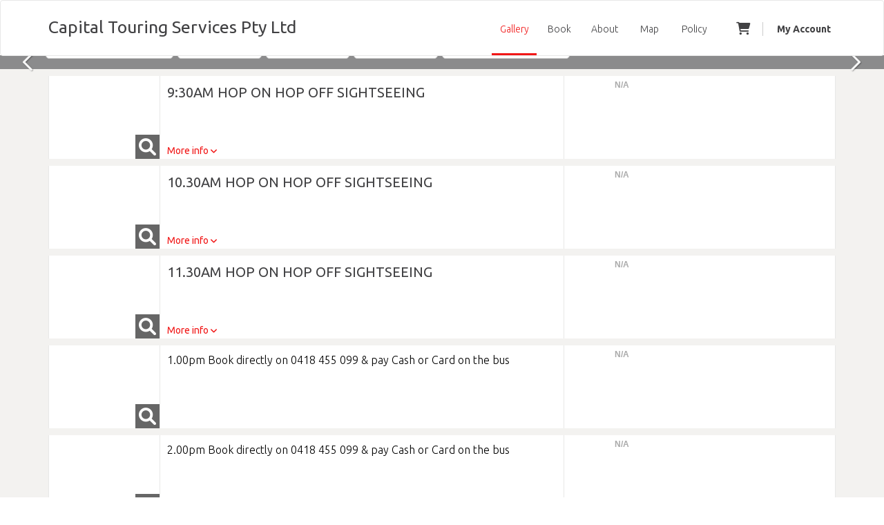

--- FILE ---
content_type: text/html; charset=utf-8
request_url: https://book.bookeasy.com/capital-touring-services-pty-ltd/tours/145862
body_size: 10667
content:
<!DOCTYPE html>
<html xmlns="http://www.w3.org/1999/xhtml" xml:lang="en-gb" lang="en-gb" dir="ltr">
<head>





    <style>
        .the-stars {
            color: #F11717;
            margin-right: 15px;
        }

        .thumb .specials-outer-wrapper:nth-child(2) { top: 75px }
        .thumb .specials-outer-wrapper:nth-child(3) { left: 75px }
        .thumb .specials-outer-wrapper:nth-child(4) { top: 75px; left: 75px }

        h3.noResults { text-align: center !important;}


    </style>

    <link rel="stylesheet" href="https://use.fontawesome.com/releases/v5.8.1/css/all.css" integrity="sha384-50oBUHEmvpQ+1lW4y57PTFmhCaXp0ML5d60M1M7uH2+nqUivzIebhndOJK28anvf" crossorigin="anonymous">
    <title>Capital Touring Services Pty Ltd</title>
    <meta http-equiv="content-type" content="text/html; charset=utf-8"/>
    <meta name="viewport" content="width=device-width, initial-scale=1, maximum-scale=1, minimum-scale=1, user-scalable=0">

    <link rel="stylesheet" href="/Content/layout.min.css" type="text/css"/>
    
    <noscript>
        <style>
            .jsonly { display: none; }
        </style>
    </noscript>
    <!--[if (gte IE 7)&(lte IE 8)]> <script src="//html5shim.googlecode.com/svn/trunk/html5.js"></script> <![endif]-->
    <link href="https://fonts.googleapis.com/css?family=Ubuntu:200,200i,300,300i,400,400i,700,700i" rel="stylesheet">
    


    <link rel="stylesheet" href="https://images.impartmedia.com/book.bookeasy.com/impartmedia.css" type="text/css" />


</head>

<body>
    




    <style>
        #cart-bar {
            display: none !important;
        }

        body:not(.book) #toolbar {
            top: 0 !important;
        }
    </style>




<style>
    /*#details-gadget .embedded-search, .operator-block.highlight, .box-highlight {*/

    #toolbar .navigation-sidebar li.navigation-sidebar-item:hover a,
    #toolbar .navigation-sidebar li.navigation-sidebar-item.active a,
    #itemGadget .price-row-expand-inner .middle-section .hide-info,
    #details-gadget div.priceGrid table tbody tr .name .viewmore,
    .the-stars,
    #details-gadget div.priceGrid table tbody tr td.price.special span,
    body #wdOverlayContent a:link, body div#wdOverlayContent div.add-to-cart-form div.location a, body div#wdOverlayContent div.item-details div.location a
    {
        color: #F11717;
    }

    #toolbar .navigation-sidebar li.navigation-sidebar-item:hover, #toolbar .navigation-sidebar li.navigation-sidebar-item.active {
        border-bottom: 3px solid #F11717;
    }

    #details-gadget div.priceGrid table tbody tr td.thumb div.specials-wrapper div.specials,
    #details-gadget div.priceGrid table tbody tr td.thumb div.specials-wrapper,
    body div#wdOverlayContent div.add-to-cart-form div.addButton a.addToCart, body div#wdOverlayContent div.item-details div.addButton a.addToCart, body div#wdOverlayContent div.add-to-cart-form div.removeItem a.addToCart, body div#wdOverlayContent div.item-details div.removeItem a.addToCart, body div#wdOverlayContent div.add-to-cart-form div.addProgress a.addToCart, body div#wdOverlayContent div.item-details div.addProgress a.addToCart,
    body div#wdOverlayContent div.add-to-cart-form div.name span.item-name, body div#wdOverlayContent div.item-details div.name span.item-name,
    body.has-cart .header-cart__item-number
    {
        background: #F11717 !important
    }



    .im-pricebutton.instant-confirmation,.instant-confirmation .im-pricebutton,
    #details-gadget div.priceGrid.collapsed div.tour-row-item-occ,
    #details-gadget div.priceGrid.collapsed div.tour-row-item-occ.instant-confirmation,
    body div#wdOverlayContent div.add-to-cart-form div.addButton a.checkOutNow, body div#wdOverlayContent div.item-details div.addButton a.checkOutNow, body div#wdOverlayContent div.add-to-cart-form div.removeItem a.checkOutNow, body div#wdOverlayContent div.item-details div.removeItem a.checkOutNow, body div#wdOverlayContent div.add-to-cart-form div.addProgress a.checkOutNow, body div#wdOverlayContent div.item-details div.addProgress a.checkOutNow span,
    .im-pricebutton,
    body div.cartInOverlay div.cartItems div.checkout a, body div#wdOverlayContent a.checkOutNow {
        background-color: #037970 !important;
        color: #FFFFFF !important;
    }

    .im-pricebutton a, .im-pricebutton span {
        color: #FFFFFF;
    }

    .hotdeal h3 {
        background: none;
    }

    .hotdeal h3 {
        padding: 0px;
    }
    .hotdeal i {
        font-size: 1.5em;
        margin-right: 5px;
        color: #F11717;
    }

    .events .price-row-expand-inner .button-wrapper, .events .price-row-expand-inner .button-wrapper {
        position: inherit !important;
    }

    .smart-fuel-logo {
            background: url(/Content/Images/smartfuel.png);
            width: 140px;
            height: 33px;
            margin-top: 10px;
        margin-bottom: 10px;
            background-size: 140px 33px;
            background-repeat: no-repeat;
    }

    .has-smart-fuel .actionbar{
        margin-top: 0px !important;
    }

    @media (max-width: 767px) {

        .actionbar .viewmore {
            display: none;
        }

    }

    .breadcrumbAbe {
        padding: 5px 15px !important;
    }
    .breadcrumbAbe li {display: inline;}

    .breadcrumbAbe li+li:before {
        padding: 8px;
        content: "|\00a0";
    }
    .breadcrumbLink  { cursor: pointer;}

    li span:hover {
        color:#F11717;
    }

    #authGadget .provider {
        border-top: 3px solid #F11717;
    }

    #authGadget .provider .signin-button {
        background-color: #037970 !important;
        color: #FFFFFF !important;
    }

    #authGadget .provider .guest-signin {
        margin-top: 5px;
        margin-bottom: 5px;
    }

    #authGadget .provider .guest-signin a {
        font-size: 14px;
    }

</style>

    <style>
        @media (max-width: 767px) {
            #details-gadget div.priceGrid table tbody tr td {
                border: 0px solid #e8e8e7;
                border-top: 0px solid #f3f2f0;
            }

                #details-gadget div.priceGrid table tbody tr td.thumb {
                    border-top: 10px solid #f3f2f0;
                }

                #details-gadget div.priceGrid table tbody tr td.total {
                    position: static;
                    width: auto !important;
                }
        }
    </style>


<!-- cart bar -->
<div id="cart-bar">
    <div class="cart-bar-fixed">
        <div class="container">
            <div class="row">
                <div class="col-xs-12 ">
                    <!-- BE gadgets cart -->
                    <div id="cart-bar-button"></div>
                </div>
            </div>
        </div>
    </div>
    <div class="cart-bar-spacer"></div>
</div>

<!-- Toolbar Start -->
<nav id="toolbar" class="navbar navbar-default">
    <div class="container">
        <div class="row">
            <!-- Toolbar Right -->
            <div class="toolbar-left col-xs-9 col-sm-10 col-md-5">
                <!-- Operator Name -->
                <div class="logo">

                            <h1 id="page-title" class="operator-title">
                                <a href="https://book.bookeasy.com/capital-touring-services-pty-ltd/tours/145862">Capital Touring Services Pty Ltd</a>
                            </h1>
                </div>
            </div>
            <!-- Toolbar Menu Toggle -->
            <div class="toolbar-nav col-xs-1 col-sm-1 pull-right">
                <button type="button" class="navbar-toggle collapsed" data-toggle="collapse" data-target="#navbar" aria-expanded="false" aria-controls="navbar">
                    <span class="sr-only">Toggle navigation</span>
                    <span class="icon-bar"></span>
                    <span class="icon-bar"></span>
                    <span class="icon-bar"></span>
                </button>
            </div>
            <!-- Toolbar Cart Icon -->
            <div class="toolbar-cart col-xs-2 col-sm-1 pull-right hidden-md hidden-lg">
                <!-- Cart Gadget -->
                <div class="header-cart pull-right">
                    <span class="cart-icon"></span>
                    <span class="header-cart__item-number"></span>
                    <span class="header-cart__total-price"></span>
                </div>
                <!-- Cart Gadget End -->
            </div>

            <!-- Toolbar Left -->
            <div class="toolbar-right col-xs-12 col-sm-12 col-md-7">
                <!-- Anchor Bar Start -->
                <div class="navigation-sidebar navbar-collapse collapse" id="navbar">
                    <ul class="nav navbar-nav">
                            <li class="navigation-authgadget">
                                <a href="javascript:;" onclick="void(0);" id="auth-button-link">My Account</a>
                            </li>
                        <li class="naivgation-cart hidden-xs hidden-sm">
                            <!-- Cart Gadget -->
                            <div class="header-cart">
                                <span class="cart-icon"></span>
                                <span class="header-cart__item-number"></span>
                                <span class="header-cart__total-price"></span>
                            </div>
                            <!-- Cart Gadget End -->
                        </li>
                            <li class="navigation-sidebar-item"><a href="#policy" class="sidebar-nav-button">Policy</a></li>
                                                    <li class="navigation-sidebar-item"><a href="#map" class="sidebar-nav-button">Map</a></li>
                                                                            <li class="navigation-sidebar-item"><a href="#about" class="sidebar-nav-button">About</a></li>


                        <li class="navigation-sidebar-item"><a href="#book" class="sidebar-nav-button">Book</a></li>
                            <li class="navigation-sidebar-item"><a href="#gallery" class="sidebar-nav-button">Gallery</a></li>

                    </ul>


                    <!-- Toolbar Auth Gadget -->
                    <div class="toolbar-auth col-xs-2_5 col-sm-1 pull-right hidden-md hidden-lg">
                        <a href="javascript:;" onclick="void(0);" id="auth-button">LOGIN</a>
                    </div>


                </div>
                <!-- /Anchor Bar End -->
            </div>
            <!-- /Toolbar Left -->
        </div>
    </div>
</nav>
<!-- Auth Gadget Start -->
<div class="toolbar-auth-gadget col-xs-8 col-sm-6 col-md-6 pull-right">
    <div class="auth-gadget">
        <div class="header-agent">
            <div id="authGadget"></div>
        </div>
    </div>
    <!-- Auth Gadget End -->
</div>
<!-- /Toolbar End -->
<a name="gallery" class="jump-to-anchor"></a>
<!-- Operator Page - Content Start -->
<div id="details-gadget" class="fullwidth tours">

        <div class="gallery-background">
            <div class="wrapper-operator-gallery">
                <!-- IMAGE GALLERY -->
                <!--

                 Exclude operator logo and primary image

                 -->
                <div id="gallery-lightbox"></div>
                <div id="gallery-container">
                    <div class="imagegallery__v3" data-cycle-timeout="0" data-show-thumbnails-arrows="true" data-show-lightboxes="true">
                                <div data-src="//images.bookeasy.com.au/website/images/canberra/041845-std-a778b7ec-f40a-4bae-8846-e3bc67b6a9e7.jpg" data-alt="Capital Touring Services Pty Ltd"></div><br />
                                <div data-src="//images.bookeasy.com.au/website/images/canberra/041845-std-28323bba-c3c3-4803-8f5d-f606537c02e6.jpg" data-alt="Capital Touring Services Pty Ltd"></div><br />
                                <div data-src="//images.bookeasy.com.au/website/images/canberra/041845-std-5188c7a9-4571-46a9-9bd5-dd95a07ab65c.jpg" data-alt="Capital Touring Services Pty Ltd"></div><br />
                                <div data-src="//images.bookeasy.com.au/website/images/canberra/041845-std-68bda940-21d8-496d-8d27-cc14440945e1.jpg" data-alt="Capital Touring Services Pty Ltd"></div><br />
                                <div data-src="//images.bookeasy.com.au/website/images/canberra/041845-std-f0051616-14ec-4c34-94fc-9dea48a0c8d1.jpg" data-alt="Capital Touring Services Pty Ltd"></div><br />
                                <div data-src="//images.bookeasy.com.au/website/images/canberra/041845-std-5513faae-77df-4512-8d88-57cc7b151f89.jpg" data-alt="Capital Touring Services Pty Ltd"></div><br />
                                <div data-src="//images.bookeasy.com.au/website/images/canberra/041845-std-e373cbb9-15f0-48ab-90b2-18a49647ce49.jpg" data-alt="Capital Touring Services Pty Ltd"></div><br />
                                <div data-src="//images.bookeasy.com.au/website/images/canberra/041845-std-0fa3791b-a0fb-4bbe-81fe-6ec2a530d830.jpg" data-alt="Capital Touring Services Pty Ltd"></div><br />
                                <div data-src="//images.bookeasy.com.au/website/images/canberra/041845-primary-45f35385-2c4f-4e93-9eed-93fe654ae518.jpg" data-alt="Capital Touring Services Pty Ltd"></div><br />
                    </div>
                </div>
                <div class="operator-light-gallery-images" style="display: none;">
                            <img src="//images.bookeasy.com.au/website/images/canberra/041845-std-a778b7ec-f40a-4bae-8846-e3bc67b6a9e7.jpg" alt="Capital Touring Services Pty Ltd" />
                            <img src="//images.bookeasy.com.au/website/images/canberra/041845-std-28323bba-c3c3-4803-8f5d-f606537c02e6.jpg" alt="Capital Touring Services Pty Ltd" />
                            <img src="//images.bookeasy.com.au/website/images/canberra/041845-std-5188c7a9-4571-46a9-9bd5-dd95a07ab65c.jpg" alt="Capital Touring Services Pty Ltd" />
                            <img src="//images.bookeasy.com.au/website/images/canberra/041845-std-68bda940-21d8-496d-8d27-cc14440945e1.jpg" alt="Capital Touring Services Pty Ltd" />
                            <img src="//images.bookeasy.com.au/website/images/canberra/041845-std-f0051616-14ec-4c34-94fc-9dea48a0c8d1.jpg" alt="Capital Touring Services Pty Ltd" />
                            <img src="//images.bookeasy.com.au/website/images/canberra/041845-std-5513faae-77df-4512-8d88-57cc7b151f89.jpg" alt="Capital Touring Services Pty Ltd" />
                            <img src="//images.bookeasy.com.au/website/images/canberra/041845-std-e373cbb9-15f0-48ab-90b2-18a49647ce49.jpg" alt="Capital Touring Services Pty Ltd" />
                            <img src="//images.bookeasy.com.au/website/images/canberra/041845-std-0fa3791b-a0fb-4bbe-81fe-6ec2a530d830.jpg" alt="Capital Touring Services Pty Ltd" />
                            <img src="//images.bookeasy.com.au/website/images/canberra/041845-primary-45f35385-2c4f-4e93-9eed-93fe654ae518.jpg" alt="Capital Touring Services Pty Ltd" />
                </div>
            </div>
            <!-- Virtual Tour Button -->
        </div>
    <div class="clear"></div>


    <a name="book" class="jump-to-anchor"></a>
    <div class="details-tab-booking ">

        <div id="itemGadget" class="tours "></div>
        <div id="cart" style="display:none"></div>
        <a name="deal" class="jump-to-anchor"></a>


    </div>


        <a name="about" class="jump-to-anchor"></a>
        <div class="operator-block content">
            <div class="container">
                <div class="row">
                    <div class="col-xs-12">
                        <h2>Description</h2>



                    </div>


                    <div class="col-xs-12 col-sm-4 col-md-3 pull-right">
                        <div class="operator-hours">
                            <p class="time">

                                    <strong>Hours:</strong>
                             </p>
                        </div>
                                <div class="operator-logo">
                                    <img src="//images.bookeasy.com.au/website/images/canberra/041845-logo-1e07687b-f669-4205-8e5a-dab7548e265b.jpg" style="max-width:100%;" />
                                </div>
                    </div>

                    <div class="col-xs-12 col-sm-8 col-md-9">
                        <!-- DESCRIPTION TEXT -->
                        <div class="operator-description">
                            <div class="details-gadget-description">
                                    <p></p>
                                    <p>Jump on the Red Explorer Hop on Hop off Loop Bus and experience some of the major attractions in Canberra.

The bus goes to the Australian War Memorial,  Anzac Parade Memorials, Lake Burley Griffin, Canberra Visitors Centre, National Library, Questacon, National Art Gallery, the High Court of Australia, National Portrait Gallery, Old Parliament House, New Parliament House, a drive through the Embassy precinct and the National Museum of Australia.

Contact the friendly team for any further information on planning your experience on the Red Explorer bus.

Bus departs from Canberra Museum and Gallery at regular times from Monday through to Saturday. There's no need to make a booking, turn up 10 minutes before a scheduled departure time and buy your ticket on the bus! Please note, the bus may not operate on some Saturdays due to other events in the city or weather conditions.</p>
                            </div>
                        </div>
                        <div id="description-extra"></div>
                        <!-- /DESCRIPTION TEXT -->
                    </div>
                </div>
            </div>
        </div>




        <a name="map" class="jump-to-anchor"></a>
        <div class="details-gadget-location ">
                <iframe width="100%"
                        height="460"
                        frameborder="0" style="border: 0"
                        src="https://www.google.com/maps/embed/v1/place?key=AIzaSyALsX_eeIsSlvXJDpGkXTCrncXpSfRETsY&q=176+London+Cct%2c+Canberra+ACT+2601+Australia"
                        allowfullscreen>
                </iframe>
            <div class="clear"></div>
        </div>

        <a name="policy" class="jump-to-anchor"></a>
        <div class="operator-block content">
            <div class="container">
                <div class="row">
                    <div class="col-xs-12">
                        <h2>Terms and Conditions</h2>
                        <div class="operator-policy">
                            <p> No refunds within 24 hours
</p>
                        </div>
                    </div><div class="clear"></div>
                </div>
            </div>
        </div>

</div>

<div class="gadget-images hidden">
            <div data-src="//images.bookeasy.com.au/website/images/canberra/tourmaster107693-007db623-597c-4ae2-bcfe-4ab32b7fc0a3.jpg" data-alt="Capital Touring Services Pty Ltd" data-id="107693"></div>
            <div data-src="//images.bookeasy.com.au/website/images/canberra/tourmaster107694-3b911463-8fd9-43a4-b2db-07d405c6bd5e.jpg" data-alt="Capital Touring Services Pty Ltd" data-id="107694"></div>
            <div data-src="//images.bookeasy.com.au/website/images/canberra/tourmaster108672-7c4d78c3-8306-4302-bf23-f65544c0df74.jpg" data-alt="Capital Touring Services Pty Ltd" data-id="108672"></div>
            <div data-src="//images.bookeasy.com.au/website/images/canberra/tourmaster108674-dcff45c6-c6e2-4506-838a-254900d20ea9.jpg" data-alt="Capital Touring Services Pty Ltd" data-id="108674"></div>
            <div data-src="//images.bookeasy.com.au/website/images/canberra/tourmaster108674-dcff45c6-c6e2-4506-838a-254900d20ea9.jpg" data-alt="Capital Touring Services Pty Ltd" data-id="108674"></div>
            <div data-src="//images.bookeasy.com.au/website/images/canberra/tourmaster108674-dcff45c6-c6e2-4506-838a-254900d20ea9.jpg" data-alt="Capital Touring Services Pty Ltd" data-id="108674"></div>
            <div data-src="//images.bookeasy.com.au/website/images/canberra/tourmaster111671-1f970f86-9efb-4bb3-a6b5-f4927d5f7961.jpg" data-alt="Capital Touring Services Pty Ltd" data-id="111671"></div>
            <div data-src="//images.bookeasy.com.au/website/images/canberra/tourmaster111672-73a33cb7-dbbc-486d-ac2d-d1f3f29cc2ab.jpg" data-alt="Capital Touring Services Pty Ltd" data-id="111672"></div>
            <div data-src="//images.bookeasy.com.au/website/images/canberra/tourmaster111672-73a33cb7-dbbc-486d-ac2d-d1f3f29cc2ab.jpg" data-alt="Capital Touring Services Pty Ltd" data-id="111672"></div>
            <div data-src="//images.bookeasy.com.au/website/images/canberra/tourmaster111672-73a33cb7-dbbc-486d-ac2d-d1f3f29cc2ab.jpg" data-alt="Capital Touring Services Pty Ltd" data-id="111672"></div>
            <div data-src="//images.bookeasy.com.au/website/images/canberra/tourmaster111672-73a33cb7-dbbc-486d-ac2d-d1f3f29cc2ab.jpg" data-alt="Capital Touring Services Pty Ltd" data-id="111672"></div>
            <div data-src="//images.bookeasy.com.au/website/images/canberra/tourmaster108673-75aa1fbf-7ebd-4f07-a40d-321d3fa094a8.jpg" data-alt="Capital Touring Services Pty Ltd" data-id="108673"></div>
            <div data-src="//images.bookeasy.com.au/website/images/canberra/tourmaster116305-30576419-d6d9-4531-a315-e80108030493.jpg" data-alt="Capital Touring Services Pty Ltd" data-id="116305"></div>

</div>
<div class="clear"></div>
<div id="footer" class="operator-block highlight">


    <span class="text">Bookings powered by</span>

        <span class="logo"><img src="/Content/Images/bookeasy-logo.png" alt="Bookeasy Pty Ltd" /></span>

</div>







    <script type="text/javascript" src="/Scripts/layout.min.js"></script>
        <script type="text/javascript">
            BEurlsOverride = {
                cdn: function() { return '//gadgets.impartmedia.com/'; },
                sjp: function() { return '//sjp.bookeasy.com.au/'; },
                webapi: function() { return '//webapi.bookeasy.com.au/'; },
                thePmt: function() { return '//securepaymentvault.com/tokeniser/'; }
            };
        </script>
    <script type="text/javascript" src="//gadgets.impartmedia.com/gadgets.jsz?key=e3e36ff3047924c6ea5462ce3bea06c9"></script>

    <script type="text/javascript">

        jQuery(document).ready(function() {




            // handle overview show/hide
            if (jQuery(".details-tab-overview").outerHeight() > 450) {
                if (jQuery(".details-gadget-facilities").size() > 0) {
                    jQuery("#overview-crop-placeholder").after("<div class=\"row\"><div class=\"col-xs-12 col-md-9\"><div id=\"overview-show-hide\" class=\"closed\">VIEW MORE</div></div><div class=\"col-xs-12 col-md-3\"><div id=\"facilities-show\">VIEW MORE</div></div></div>");
                } else {
                    jQuery("#overview-crop-placeholder").after("<div class=\"row\"><div class=\"col-xs-12 col-md-12\"><div id=\"overview-show-hide\" class=\"closed\">VIEW MORE</div></div></div>");
                }
                jQuery("#overview-crop-placeholder").remove();
                jQuery(".details-tab-overview").addClass("crop");
            }
            jQuery("#overview-show-hide, #facilities-show").bind("click",
                function(obj) {
                    jQuery(".details-tab-overview").toggleClass("expanded");
                    if (jQuery(".details-tab-overview").hasClass("expanded")) {
                        jQuery("#overview-show-hide").html("VIEW LESS");
                        jQuery("#facilities-show").html("VIEW LESS");
                    } else {
                        jQuery("#overview-show-hide").html("VIEW MORE");
                        jQuery("#facilities-show").html("VIEW MORE");
                    }
                });

        });
            

                $w(function() {
                    BE.gadget.auth.text.aanzMembership.authenticated.header = "Are you an AA Member?";
                    BE.gadget.auth.text.aanzMembership.authenticated.description = "Using Membership No.: \"{MembershipId}\"";
                    BE.gadget.auth.text.aanzMembership.unauthenticated.header = "Are you an AA Member?";
                    BE.gadget.auth.text.aanzMembership.unauthenticated.description = "AA Members & SmartFuel Members receive SmartFuel benefits";
                    BE.gadget.auth.text.aanzMembership.unauthenticated.fields.memberId = "Membership No.:";

                    BE.gadget.auth("#authGadget",
                        {
                            vcID: 141,
                            providers: [''],
                            autoExtend: true,
                            autoExtendRatio: "0.2"
                        });
                });

            



        $j = jQuery.noConflict();

        var lat = -35.2805169;
        var lng = 149.1308614;
        var address = "176 London Cct, Canberra ACT 2601 Australia";
        var debug = 0;
        var priv = {};
        priv.mapInfoWindows = {};

        function logThis(msg) {
            if (debug) window.console.log("log this:" + msg);
        }

                
                    function initialise() {
                        logThis(lat);
                        logThis(lng);

                        var myLatLng = new google.maps.LatLng(lat, lng);
                        var myOptions = {
                            center: myLatLng,
                            zoom: 14,
                            scrollwheel: false,
                            mapTypeId: google.maps.MapTypeId.ROADMAP
                        };
                        var map = new google.maps.Map(document.getElementById("map_canvas"), myOptions);
                        var image = new google.maps.Marker(
                            new google.maps.Size(24, 24), // size
                            new google.maps.Point(0, 0), // origin
                            new google.maps.Point(0, 32) // anchor
                        );
                        var shadow = new google.maps.MarkerImage("http://www.google.com/mapfiles/shadow50.png",
                            new google.maps.Size(37, 34),
                            new google.maps.Point(9, 2),
                            new google.maps.Point(18, 35)
                        );
                        var shape = {
                            coord: [12, 12, 12],
                            type: "circle"
                        }
                        var locationMarker = new google.maps.Marker({
                            position: myLatLng,
                            map: map,
                            shadow: shadow,
                            icon: image,
                            title: "Capital Touring Services Pty Ltd",
                            shape: shape
                        });
                        var chHtml = " <div id='map-multiple-points' class='be-google-map' ><h3 class='be-google-map-point-title'>Capital Touring Services Pty Ltd</h3><p class='be-google-map-point-address'>176 London Cct, Canberra ACT 2601 Australia</p><p class='be-google-map-point-description'>Jump on the Red Explorer Hop on Hop off Loop Bus and experience some of the major attractions in Canberra.&lt;br&gt;&lt;br&gt;The bus goes to the Australian War Memorial,  Anzac Parade Memorials, Lake Burley Griffin, Canberra Visitors Centre, National Library, Questacon, National Art Gallery, the High Court of Australia, National Portrait Gallery, Old Parliament House, New Parliament House, a drive through the Embassy precinct and the National Museum of Australia.&lt;br&gt;&lt;br&gt;Contact the friendly team for any further information on planning your experience on the Red Explorer bus.&lt;br&gt;&lt;br&gt;Bus departs from Canberra Museum and Gallery at regular times from Monday through to Saturday. There&#39;s no need to make a booking, turn up 10 minutes before a scheduled departure time and buy your ticket on the bus! Please note, the bus may not operate on some Saturdays due to other events in the city or weather conditions.</p></div>";
                        var chInfoWindow = new google.maps.InfoWindow({ content: chHtml, maxWidth: 250 });
                        google.maps.event.addListener(locationMarker,
                            "click",
                            function() {
                                chInfoWindow.open(map, locationMarker);
                            });
                    }
                

        //window.onload = initialise;

        $w(function() {

            BE.gadget.cart.text.cartReserved = '<div class="reservedFor">Time remaining</div> {0}';
            BE.gadget.cart.text.cartExtend = 'Add more time';
            BE.gadget.cart.text.cartExpired = 'Your cart has expired';
            BE.gadget.cart.text.cartReserve = 'Try again';

            BE.gadget.cart("#cart-bar-button",
                {
                    vcID: 141,
                    bookingURL: 'https://' + window.location.host + '/FinaliseBooking/?q=145862&controlId=141&isInCustomDomainMode=False',
                    autoCollapse: true,
                    showBookingTimer: false,
                    showPromoCode: false,
                    showGuestLogin: true
                });
        });

    </script>
    <script type="text/javascript">


        var g_isItemDeleted = false;
        var debug = 0;
        if (debug) console.log("debugging on");


        //if (debug) console.log("check cookie adjustments");
        //var currentCookieObject = $w.json.parse($w.cookie(BE.util.cookieName()));
        //// set up new cookie
        //if (currentCookieObject == null || (0) || (0)) {
        //    var tmpUserState = { product: "tours", period: 2, adults: 2, children: 0, infants: 0, date: "Thu 03/08/2017" }
        //    $w.cookie(BE.util.cookieName(), $w.json.stringify(tmpUserState));
        //    if (debug) console.log("set PAX when no prior cookie exists. { product:tours,period:2, adults:2, children:0, infants:0,date:\"Thu 03/08/2017\"}");

        //    // adjust existing cookie when browsing from a different bookable type
        //} else if ((currentCookieObject != null) && (currentCookieObject.product != "tours" || 0)) {
        //    var tmpUserState = { product: "tours", period: 2, adults: 2, children: 0, infants: 0, date: currentCookieObject.date }
        //    $w.cookie(BE.util.cookieName(), $w.json.stringify(tmpUserState));
        //    if (debug) console.log("set PAX when product type is different");
        //}


        // site specific item gadget overrides before the gadget declaration


        $w(function() {

            $w.event.subscribe('cart.remove.click',
                function(e) {
                    g_isItemDeleted = true; //note: if the user cancel the delete confirmation, no grid render will occur. Therefore, no clearing of intervals and no page reload.
                });

            //currently working with a minified file, there is some race condition i cant find.
            //running in an interval 10 times to make sure it just works.
            $w.event.subscribe("grid.rendered",
                function(e) {
                    if (g_isItemDeleted) {
                        clearGadgetIntervals();
                    }

                    var cnt = 0;
                    var interval = setInterval(function() {
                            cnt = cnt + 1;
                            if (cnt > 10) clearInterval(interval);
                            var ele = jQuery("#itemGadget .specials");
                            if (ele.length === 0) return;
                            jQuery.each(ele,
                                function(key, val) {
                                    if ($(val).html() === "") {
                                        $(val).closest(".specials-wrapper").addClass("hidden");
                                    }
                                });
                        },
                        100);
                });


            //currently working with a minified file, there is some race condition i cant find.
            //running in an interval 10 times to make sure it just works.
            $w.event.subscribe("grid.rendered",
                function(e) {
                    var cnt = 0;
                    var interval = setInterval(function() {
                            cnt = cnt + 1;
                            if (cnt > 10) clearInterval(interval);
                            var ele = jQuery("#itemGadget .specials .smartfuel");
                            if (ele.length === 0) return;
                            jQuery.each(ele,
                                function(key, val) {
                                    $(val).closest(".specials-wrapper").addClass("hidden");
                                    //$(val).closest("tr").find(".room-info-wrapper").append('<div class="smart-fuel-logo"></div>');
                                });
                        },
                        100);
                });


            window.BE.text.specials = {
                '': '{Value}% Discount',
                'LM': '{Value}% Last Minute Discount',
                'SPY': 'Pay {PayNights} Stay {StayNights}',
                'DIS': '{Value}% Off',
                'DIV': '${Value} Off'
            };

            var model = {
                vcID: 141,
                defaultDate: '27/12/2025',
                type: 'tours',
                productID: 145862,
                period: 1,
                adults: 1,
                children: 0,
                showAllEvents: true,
                showAllAccom: true,
                showAllTours: true,
                collapseToursMode: true,
                showHoverInline: true,
                bookedBy: 'Operator Booking Engine',
                showCurrencySelector: true,
                showMap: true,
                googleMapsKey: 'AIzaSyALsX_eeIsSlvXJDpGkXTCrncXpSfRETsY',
                operatorDateToday: '27/12/2025'
            }
            if (0 > 0) model["agKey"] = "00000000-0000-0000-0000-000000000000";
            if (false) model["disableBookings"] = true;
            if (false) model["specificRooms"] = [];
            if (false) model["specificTours"] = [];
            BE.gadget.details("#itemGadget", model);
        });


        // site specific item gadget overrides after the gadget declaration


        setTimeout(function() {
                // insert clearing div into the gadget embed search
                jQuery("#itemGadget .embedded-search .search-gadget").append("<div class=\"clear\"></div>");
                jQuery("#itemGadget .embedded-search").append("<div class=\"clear\"></div>");
            },
            800);

        //Need to clear intervals in gadget items which causes the browser to hang and some UI glitch when deleting item in a cart
        function clearGadgetIntervals() {
            window.clearInterval(addExpandedLayoutInstance);
            window.clearInterval(IMUtility.operatorDetailsInterval); //Same fix as issue 10962
            console.log("[obe] window intervals have been cleared");

            var rowCount = jQuery('.im-grid td.name').length;
            var strHtml = document.getElementsByClassName("name")[0].innerHTML; //Just use the firt row for checking the more info since behaviour is same for all rows
            var pos = strHtml.indexOf("actionbar");
            if (pos >= 0) { //Check duplicate 'More info'. Not always happening.
                for (i = 0; i < rowCount; i++) {
                    var str = document.getElementsByClassName("name")[i].innerHTML;
                    str = str.replace('<div class="actionbar"></div>', '');
                    document.getElementsByClassName("name")[i].innerHTML = str;
                }
                console.log("[obe] duplicated more info removed");
            }
        }

        function navigateBreadcrumb(strUrl) {
            document.location = strUrl;
        }

    </script>
    <script>
        // this is important for iPhone devices, on region gadget page, do not remove it!
        $w(function () {
            jQuery("link[href=\'" + BE.urls.touch.mobile_480() + "\']").remove();
        });
    </script>


</body>
</html>

--- FILE ---
content_type: text/css
request_url: https://book.bookeasy.com/Content/layout.min.css
body_size: 79439
content:
/* templates/aa/css/bootstrap.min.css -300 */
html{font-family:sans-serif;-webkit-text-size-adjust:100%;-ms-text-size-adjust:100%}body{margin:0}article,aside,details,figcaption,figure,footer,header,hgroup,main,menu,nav,section,summary{display:block}audio,canvas,progress,video{display:inline-block;vertical-align:baseline}audio:not([controls]){display:none;height:0}[hidden],template{display:none}a{background-color:transparent}a:active,a:hover{outline:0}abbr[title]{border-bottom:1px dotted}b,strong{font-weight:700}dfn{font-style:italic}h1{margin:.67em 0;font-size:2em}mark{color:#000;background:#ff0}small{font-size:80%}sub,sup{position:relative;font-size:75%;line-height:0;vertical-align:baseline}sup{top:-.5em}sub{bottom:-.25em}img{border:0}svg:not(:root){overflow:hidden}figure{margin:1em 40px}hr{height:0;-webkit-box-sizing:content-box;-moz-box-sizing:content-box;box-sizing:content-box}pre{overflow:auto}code,kbd,pre,samp{font-family:monospace,monospace;font-size:1em}button,input,optgroup,select,textarea{margin:0;font:inherit;color:inherit}button{overflow:visible}button,select{text-transform:none}button,html input[type=button],input[type=reset],input[type=submit]{-webkit-appearance:button;cursor:pointer}button[disabled],html input[disabled]{cursor:default}button::-moz-focus-inner,input::-moz-focus-inner{padding:0;border:0}input{line-height:normal}input[type=checkbox],input[type=radio]{-webkit-box-sizing:border-box;-moz-box-sizing:border-box;box-sizing:border-box;padding:0}input[type=number]::-webkit-inner-spin-button,input[type=number]::-webkit-outer-spin-button{height:auto}input[type=search]{-webkit-box-sizing:content-box;-moz-box-sizing:content-box;box-sizing:content-box;-webkit-appearance:textfield}input[type=search]::-webkit-search-cancel-button,input[type=search]::-webkit-search-decoration{-webkit-appearance:none}fieldset{padding:.35em .625em .75em;margin:0 2px;border:1px solid silver}legend{padding:0;border:0}textarea{overflow:auto}optgroup{font-weight:700}table{border-spacing:0;border-collapse:collapse}td,th{padding:0}@media print{*,:after,:before{color:#000!important;text-shadow:none!important;background:0 0!important;-webkit-box-shadow:none!important;box-shadow:none!important}a,a:visited{text-decoration:underline}a[href]:after{content:" ( attr(href) )"}abbr[title]:after{content:" ( attr(title) )"}a[href^="javascript:"]:after,a[href^="#"]:after{content:""}blockquote,pre{border:1px solid #999;page-break-inside:avoid}thead{display:table-header-group}img,tr{page-break-inside:avoid}img{max-width:100%!important}h2,h3,p{orphans:3;widows:3}h2,h3{page-break-after:avoid}select{background:#fff!important}.navbar{display:none}.btn>.caret,.dropup>.btn>.caret{border-top-color:#000!important}.label{border:1px solid #000}.table{border-collapse:collapse!important}.table td,.table th{background-color:#fff!important}.table-bordered td,.table-bordered th{border:1px solid #ddd!important}}@font-face{font-family:'Glyphicons Halflings';src:url(/templates/aa/css/../fonts/glyphicons-halflings-regular.eot);src:url(/templates/aa/fonts/glyphicons-halflings-regular.eot?#iefix) format("embedded-opentype"),url(/templates/aa/fonts/glyphicons-halflings-regular.woff2) format("woff2"),url(/templates/aa/css/../fonts/glyphicons-halflings-regular.woff) format("woff"),url(/templates/aa/css/../fonts/glyphicons-halflings-regular.ttf) format("truetype"),url(/templates/aa/fonts/glyphicons-halflings-regular.svg#glyphicons_halflingsregular) format("svg")}.glyphicon{position:relative;top:1px;display:inline-block;font-family:'Glyphicons Halflings';font-style:normal;font-weight:400;line-height:1;-webkit-font-smoothing:antialiased;-moz-osx-font-smoothing:grayscale}.glyphicon-asterisk:before{content:"\2a"}.glyphicon-plus:before{content:"\2b"}.glyphicon-eur:before,.glyphicon-euro:before{content:"\20ac"}.glyphicon-minus:before{content:"\2212"}.glyphicon-cloud:before{content:"\2601"}.glyphicon-envelope:before{content:"\2709"}.glyphicon-pencil:before{content:"\270f"}.glyphicon-glass:before{content:"\e001"}.glyphicon-music:before{content:"\e002"}.glyphicon-search:before{content:"\e003"}.glyphicon-heart:before{content:"\e005"}.glyphicon-star:before{content:"\e006"}.glyphicon-star-empty:before{content:"\e007"}.glyphicon-user:before{content:"\e008"}.glyphicon-film:before{content:"\e009"}.glyphicon-th-large:before{content:"\e010"}.glyphicon-th:before{content:"\e011"}.glyphicon-th-list:before{content:"\e012"}.glyphicon-ok:before{content:"\e013"}.glyphicon-remove:before{content:"\e014"}.glyphicon-zoom-in:before{content:"\e015"}.glyphicon-zoom-out:before{content:"\e016"}.glyphicon-off:before{content:"\e017"}.glyphicon-signal:before{content:"\e018"}.glyphicon-cog:before{content:"\e019"}.glyphicon-trash:before{content:"\e020"}.glyphicon-home:before{content:"\e021"}.glyphicon-file:before{content:"\e022"}.glyphicon-time:before{content:"\e023"}.glyphicon-road:before{content:"\e024"}.glyphicon-download-alt:before{content:"\e025"}.glyphicon-download:before{content:"\e026"}.glyphicon-upload:before{content:"\e027"}.glyphicon-inbox:before{content:"\e028"}.glyphicon-play-circle:before{content:"\e029"}.glyphicon-repeat:before{content:"\e030"}.glyphicon-refresh:before{content:"\e031"}.glyphicon-list-alt:before{content:"\e032"}.glyphicon-lock:before{content:"\e033"}.glyphicon-flag:before{content:"\e034"}.glyphicon-headphones:before{content:"\e035"}.glyphicon-volume-off:before{content:"\e036"}.glyphicon-volume-down:before{content:"\e037"}.glyphicon-volume-up:before{content:"\e038"}.glyphicon-qrcode:before{content:"\e039"}.glyphicon-barcode:before{content:"\e040"}.glyphicon-tag:before{content:"\e041"}.glyphicon-tags:before{content:"\e042"}.glyphicon-book:before{content:"\e043"}.glyphicon-bookmark:before{content:"\e044"}.glyphicon-print:before{content:"\e045"}.glyphicon-camera:before{content:"\e046"}.glyphicon-font:before{content:"\e047"}.glyphicon-bold:before{content:"\e048"}.glyphicon-italic:before{content:"\e049"}.glyphicon-text-height:before{content:"\e050"}.glyphicon-text-width:before{content:"\e051"}.glyphicon-align-left:before{content:"\e052"}.glyphicon-align-center:before{content:"\e053"}.glyphicon-align-right:before{content:"\e054"}.glyphicon-align-justify:before{content:"\e055"}.glyphicon-list:before{content:"\e056"}.glyphicon-indent-left:before{content:"\e057"}.glyphicon-indent-right:before{content:"\e058"}.glyphicon-facetime-video:before{content:"\e059"}.glyphicon-picture:before{content:"\e060"}.glyphicon-map-marker:before{content:"\e062"}.glyphicon-adjust:before{content:"\e063"}.glyphicon-tint:before{content:"\e064"}.glyphicon-edit:before{content:"\e065"}.glyphicon-share:before{content:"\e066"}.glyphicon-check:before{content:"\e067"}.glyphicon-move:before{content:"\e068"}.glyphicon-step-backward:before{content:"\e069"}.glyphicon-fast-backward:before{content:"\e070"}.glyphicon-backward:before{content:"\e071"}.glyphicon-play:before{content:"\e072"}.glyphicon-pause:before{content:"\e073"}.glyphicon-stop:before{content:"\e074"}.glyphicon-forward:before{content:"\e075"}.glyphicon-fast-forward:before{content:"\e076"}.glyphicon-step-forward:before{content:"\e077"}.glyphicon-eject:before{content:"\e078"}.glyphicon-chevron-left:before{content:"\e079"}.glyphicon-chevron-right:before{content:"\e080"}.glyphicon-plus-sign:before{content:"\e081"}.glyphicon-minus-sign:before{content:"\e082"}.glyphicon-remove-sign:before{content:"\e083"}.glyphicon-ok-sign:before{content:"\e084"}.glyphicon-question-sign:before{content:"\e085"}.glyphicon-info-sign:before{content:"\e086"}.glyphicon-screenshot:before{content:"\e087"}.glyphicon-remove-circle:before{content:"\e088"}.glyphicon-ok-circle:before{content:"\e089"}.glyphicon-ban-circle:before{content:"\e090"}.glyphicon-arrow-left:before{content:"\e091"}.glyphicon-arrow-right:before{content:"\e092"}.glyphicon-arrow-up:before{content:"\e093"}.glyphicon-arrow-down:before{content:"\e094"}.glyphicon-share-alt:before{content:"\e095"}.glyphicon-resize-full:before{content:"\e096"}.glyphicon-resize-small:before{content:"\e097"}.glyphicon-exclamation-sign:before{content:"\e101"}.glyphicon-gift:before{content:"\e102"}.glyphicon-leaf:before{content:"\e103"}.glyphicon-fire:before{content:"\e104"}.glyphicon-eye-open:before{content:"\e105"}.glyphicon-eye-close:before{content:"\e106"}.glyphicon-warning-sign:before{content:"\e107"}.glyphicon-plane:before{content:"\e108"}.glyphicon-calendar:before{content:"\e109"}.glyphicon-random:before{content:"\e110"}.glyphicon-comment:before{content:"\e111"}.glyphicon-magnet:before{content:"\e112"}.glyphicon-chevron-up:before{content:"\e113"}.glyphicon-chevron-down:before{content:"\e114"}.glyphicon-retweet:before{content:"\e115"}.glyphicon-shopping-cart:before{content:"\e116"}.glyphicon-folder-close:before{content:"\e117"}.glyphicon-folder-open:before{content:"\e118"}.glyphicon-resize-vertical:before{content:"\e119"}.glyphicon-resize-horizontal:before{content:"\e120"}.glyphicon-hdd:before{content:"\e121"}.glyphicon-bullhorn:before{content:"\e122"}.glyphicon-bell:before{content:"\e123"}.glyphicon-certificate:before{content:"\e124"}.glyphicon-thumbs-up:before{content:"\e125"}.glyphicon-thumbs-down:before{content:"\e126"}.glyphicon-hand-right:before{content:"\e127"}.glyphicon-hand-left:before{content:"\e128"}.glyphicon-hand-up:before{content:"\e129"}.glyphicon-hand-down:before{content:"\e130"}.glyphicon-circle-arrow-right:before{content:"\e131"}.glyphicon-circle-arrow-left:before{content:"\e132"}.glyphicon-circle-arrow-up:before{content:"\e133"}.glyphicon-circle-arrow-down:before{content:"\e134"}.glyphicon-globe:before{content:"\e135"}.glyphicon-wrench:before{content:"\e136"}.glyphicon-tasks:before{content:"\e137"}.glyphicon-filter:before{content:"\e138"}.glyphicon-briefcase:before{content:"\e139"}.glyphicon-fullscreen:before{content:"\e140"}.glyphicon-dashboard:before{content:"\e141"}.glyphicon-paperclip:before{content:"\e142"}.glyphicon-heart-empty:before{content:"\e143"}.glyphicon-link:before{content:"\e144"}.glyphicon-phone:before{content:"\e145"}.glyphicon-pushpin:before{content:"\e146"}.glyphicon-usd:before{content:"\e148"}.glyphicon-gbp:before{content:"\e149"}.glyphicon-sort:before{content:"\e150"}.glyphicon-sort-by-alphabet:before{content:"\e151"}.glyphicon-sort-by-alphabet-alt:before{content:"\e152"}.glyphicon-sort-by-order:before{content:"\e153"}.glyphicon-sort-by-order-alt:before{content:"\e154"}.glyphicon-sort-by-attributes:before{content:"\e155"}.glyphicon-sort-by-attributes-alt:before{content:"\e156"}.glyphicon-unchecked:before{content:"\e157"}.glyphicon-expand:before{content:"\e158"}.glyphicon-collapse-down:before{content:"\e159"}.glyphicon-collapse-up:before{content:"\e160"}.glyphicon-log-in:before{content:"\e161"}.glyphicon-flash:before{content:"\e162"}.glyphicon-log-out:before{content:"\e163"}.glyphicon-new-window:before{content:"\e164"}.glyphicon-record:before{content:"\e165"}.glyphicon-save:before{content:"\e166"}.glyphicon-open:before{content:"\e167"}.glyphicon-saved:before{content:"\e168"}.glyphicon-import:before{content:"\e169"}.glyphicon-export:before{content:"\e170"}.glyphicon-send:before{content:"\e171"}.glyphicon-floppy-disk:before{content:"\e172"}.glyphicon-floppy-saved:before{content:"\e173"}.glyphicon-floppy-remove:before{content:"\e174"}.glyphicon-floppy-save:before{content:"\e175"}.glyphicon-floppy-open:before{content:"\e176"}.glyphicon-credit-card:before{content:"\e177"}.glyphicon-transfer:before{content:"\e178"}.glyphicon-cutlery:before{content:"\e179"}.glyphicon-header:before{content:"\e180"}.glyphicon-compressed:before{content:"\e181"}.glyphicon-earphone:before{content:"\e182"}.glyphicon-phone-alt:before{content:"\e183"}.glyphicon-tower:before{content:"\e184"}.glyphicon-stats:before{content:"\e185"}.glyphicon-sd-video:before{content:"\e186"}.glyphicon-hd-video:before{content:"\e187"}.glyphicon-subtitles:before{content:"\e188"}.glyphicon-sound-stereo:before{content:"\e189"}.glyphicon-sound-dolby:before{content:"\e190"}.glyphicon-sound-5-1:before{content:"\e191"}.glyphicon-sound-6-1:before{content:"\e192"}.glyphicon-sound-7-1:before{content:"\e193"}.glyphicon-copyright-mark:before{content:"\e194"}.glyphicon-registration-mark:before{content:"\e195"}.glyphicon-cloud-download:before{content:"\e197"}.glyphicon-cloud-upload:before{content:"\e198"}.glyphicon-tree-conifer:before{content:"\e199"}.glyphicon-tree-deciduous:before{content:"\e200"}.glyphicon-cd:before{content:"\e201"}.glyphicon-save-file:before{content:"\e202"}.glyphicon-open-file:before{content:"\e203"}.glyphicon-level-up:before{content:"\e204"}.glyphicon-copy:before{content:"\e205"}.glyphicon-paste:before{content:"\e206"}.glyphicon-alert:before{content:"\e209"}.glyphicon-equalizer:before{content:"\e210"}.glyphicon-king:before{content:"\e211"}.glyphicon-queen:before{content:"\e212"}.glyphicon-pawn:before{content:"\e213"}.glyphicon-bishop:before{content:"\e214"}.glyphicon-knight:before{content:"\e215"}.glyphicon-baby-formula:before{content:"\e216"}.glyphicon-tent:before{content:"\26fa"}.glyphicon-blackboard:before{content:"\e218"}.glyphicon-bed:before{content:"\e219"}.glyphicon-apple:before{content:"\f8ff"}.glyphicon-erase:before{content:"\e221"}.glyphicon-hourglass:before{content:"\231b"}.glyphicon-lamp:before{content:"\e223"}.glyphicon-duplicate:before{content:"\e224"}.glyphicon-piggy-bank:before{content:"\e225"}.glyphicon-scissors:before{content:"\e226"}.glyphicon-bitcoin:before{content:"\e227"}.glyphicon-btc:before{content:"\e227"}.glyphicon-xbt:before{content:"\e227"}.glyphicon-yen:before{content:"\00a5"}.glyphicon-jpy:before{content:"\00a5"}.glyphicon-ruble:before{content:"\20bd"}.glyphicon-rub:before{content:"\20bd"}.glyphicon-scale:before{content:"\e230"}.glyphicon-ice-lolly:before{content:"\e231"}.glyphicon-ice-lolly-tasted:before{content:"\e232"}.glyphicon-education:before{content:"\e233"}.glyphicon-option-horizontal:before{content:"\e234"}.glyphicon-option-vertical:before{content:"\e235"}.glyphicon-menu-hamburger:before{content:"\e236"}.glyphicon-modal-window:before{content:"\e237"}.glyphicon-oil:before{content:"\e238"}.glyphicon-grain:before{content:"\e239"}.glyphicon-sunglasses:before{content:"\e240"}.glyphicon-text-size:before{content:"\e241"}.glyphicon-text-color:before{content:"\e242"}.glyphicon-text-background:before{content:"\e243"}.glyphicon-object-align-top:before{content:"\e244"}.glyphicon-object-align-bottom:before{content:"\e245"}.glyphicon-object-align-horizontal:before{content:"\e246"}.glyphicon-object-align-left:before{content:"\e247"}.glyphicon-object-align-vertical:before{content:"\e248"}.glyphicon-object-align-right:before{content:"\e249"}.glyphicon-triangle-right:before{content:"\e250"}.glyphicon-triangle-left:before{content:"\e251"}.glyphicon-triangle-bottom:before{content:"\e252"}.glyphicon-triangle-top:before{content:"\e253"}.glyphicon-console:before{content:"\e254"}.glyphicon-superscript:before{content:"\e255"}.glyphicon-subscript:before{content:"\e256"}.glyphicon-menu-left:before{content:"\e257"}.glyphicon-menu-right:before{content:"\e258"}.glyphicon-menu-down:before{content:"\e259"}.glyphicon-menu-up:before{content:"\e260"}*{-webkit-box-sizing:border-box;-moz-box-sizing:border-box;box-sizing:border-box}:after,:before{-webkit-box-sizing:border-box;-moz-box-sizing:border-box;box-sizing:border-box}html{font-size:10px;-webkit-tap-highlight-color:rgba(0,0,0,0)}body{font-family:"Helvetica Neue",Helvetica,Arial,sans-serif;font-size:14px;line-height:1.42857143;color:#333;background-color:#fff}button,input,select,textarea{font-family:inherit;font-size:inherit;line-height:inherit}a{color:#337ab7;text-decoration:none}a:focus,a:hover{color:#23527c;text-decoration:underline}a:focus{outline:thin dotted;outline:5px auto -webkit-focus-ring-color;outline-offset:-2px}figure{margin:0}img{vertical-align:middle}.carousel-inner>.item>a>img,.carousel-inner>.item>img,.img-responsive,.thumbnail a>img,.thumbnail>img{display:block;max-width:100%;height:auto}.img-rounded{border-radius:6px}.img-thumbnail{display:inline-block;max-width:100%;height:auto;padding:4px;line-height:1.42857143;background-color:#fff;border:1px solid #ddd;border-radius:4px;-webkit-transition:all .2s ease-in-out;-o-transition:all .2s ease-in-out;transition:all .2s ease-in-out}.img-circle{border-radius:50%}hr{margin-top:20px;margin-bottom:20px;border:0;border-top:1px solid #eee}.sr-only{position:absolute;width:1px;height:1px;padding:0;margin:-1px;overflow:hidden;clip:rect(0,0,0,0);border:0}.sr-only-focusable:active,.sr-only-focusable:focus{position:static;width:auto;height:auto;margin:0;overflow:visible;clip:auto}[role=button]{cursor:pointer}.h1,.h2,.h3,.h4,.h5,.h6,h1,h2,h3,h4,h5,h6{font-family:inherit;font-weight:500;line-height:1.1;color:inherit}.h1 .small,.h1 small,.h2 .small,.h2 small,.h3 .small,.h3 small,.h4 .small,.h4 small,.h5 .small,.h5 small,.h6 .small,.h6 small,h1 .small,h1 small,h2 .small,h2 small,h3 .small,h3 small,h4 .small,h4 small,h5 .small,h5 small,h6 .small,h6 small{font-weight:400;line-height:1;color:#777}.h1,.h2,.h3,h1,h2,h3{margin-top:20px;margin-bottom:10px}.h1 .small,.h1 small,.h2 .small,.h2 small,.h3 .small,.h3 small,h1 .small,h1 small,h2 .small,h2 small,h3 .small,h3 small{font-size:65%}.h4,.h5,.h6,h4,h5,h6{margin-top:10px;margin-bottom:10px}.h4 .small,.h4 small,.h5 .small,.h5 small,.h6 .small,.h6 small,h4 .small,h4 small,h5 .small,h5 small,h6 .small,h6 small{font-size:75%}.h1,h1{font-size:36px}.h2,h2{font-size:30px}.h3,h3{font-size:24px}.h4,h4{font-size:18px}.h5,h5{font-size:14px}.h6,h6{font-size:12px}p{margin:0 0 10px}.lead{margin-bottom:20px;font-size:16px;font-weight:300;line-height:1.4}@media (min-width:768px){.lead{font-size:21px}}.small,small{font-size:85%}.mark,mark{padding:.2em;background-color:#fcf8e3}.text-left{text-align:left}.text-right{text-align:right}.text-center{text-align:center}.text-justify{text-align:justify}.text-nowrap{white-space:nowrap}.text-lowercase{text-transform:lowercase}.text-uppercase{text-transform:uppercase}.text-capitalize{text-transform:capitalize}.text-muted{color:#777}.text-primary{color:#337ab7}a.text-primary:hover{color:#286090}.text-success{color:#3c763d}a.text-success:hover{color:#2b542c}.text-info{color:#31708f}a.text-info:hover{color:#245269}.text-warning{color:#8a6d3b}a.text-warning:hover{color:#66512c}.text-danger{color:#a94442}a.text-danger:hover{color:#843534}.bg-primary{color:#fff;background-color:#337ab7}a.bg-primary:hover{background-color:#286090}.bg-success{background-color:#dff0d8}a.bg-success:hover{background-color:#c1e2b3}.bg-info{background-color:#d9edf7}a.bg-info:hover{background-color:#afd9ee}.bg-warning{background-color:#fcf8e3}a.bg-warning:hover{background-color:#f7ecb5}.bg-danger{background-color:#f2dede}a.bg-danger:hover{background-color:#e4b9b9}.page-header{padding-bottom:9px;margin:40px 0 20px;border-bottom:1px solid #eee}ol,ul{margin-top:0;margin-bottom:10px}ol ol,ol ul,ul ol,ul ul{margin-bottom:0}.list-unstyled{padding-left:0;list-style:none}.list-inline{padding-left:0;margin-left:-5px;list-style:none}.list-inline>li{display:inline-block;padding-right:5px;padding-left:5px}dl{margin-top:0;margin-bottom:20px}dd,dt{line-height:1.42857143}dt{font-weight:700}dd{margin-left:0}@media (min-width:768px){.dl-horizontal dt{float:left;width:160px;overflow:hidden;clear:left;text-align:right;text-overflow:ellipsis;white-space:nowrap}.dl-horizontal dd{margin-left:180px}}abbr[data-original-title],abbr[title]{cursor:help;border-bottom:1px dotted #777}.initialism{font-size:90%;text-transform:uppercase}blockquote{padding:10px 20px;margin:0 0 20px;font-size:17.5px;border-left:5px solid #eee}blockquote ol:last-child,blockquote p:last-child,blockquote ul:last-child{margin-bottom:0}blockquote .small,blockquote footer,blockquote small{display:block;font-size:80%;line-height:1.42857143;color:#777}blockquote .small:before,blockquote footer:before,blockquote small:before{content:'\2014 \00A0'}.blockquote-reverse,blockquote.pull-right{padding-right:15px;padding-left:0;text-align:right;border-right:5px solid #eee;border-left:0}.blockquote-reverse .small:before,.blockquote-reverse footer:before,.blockquote-reverse small:before,blockquote.pull-right .small:before,blockquote.pull-right footer:before,blockquote.pull-right small:before{content:''}.blockquote-reverse .small:after,.blockquote-reverse footer:after,.blockquote-reverse small:after,blockquote.pull-right .small:after,blockquote.pull-right footer:after,blockquote.pull-right small:after{content:'\00A0 \2014'}address{margin-bottom:20px;font-style:normal;line-height:1.42857143}code,kbd,pre,samp{font-family:Menlo,Monaco,Consolas,"Courier New",monospace}code{padding:2px 4px;font-size:90%;color:#c7254e;background-color:#f9f2f4;border-radius:4px}kbd{padding:2px 4px;font-size:90%;color:#fff;background-color:#333;border-radius:3px;-webkit-box-shadow:inset 0 -1px 0 rgba(0,0,0,.25);box-shadow:inset 0 -1px 0 rgba(0,0,0,.25)}kbd kbd{padding:0;font-size:100%;font-weight:700;-webkit-box-shadow:none;box-shadow:none}pre{display:block;padding:9.5px;margin:0 0 10px;font-size:13px;line-height:1.42857143;color:#333;word-break:break-all;word-wrap:break-word;background-color:#f5f5f5;border:1px solid #ccc;border-radius:4px}pre code{padding:0;font-size:inherit;color:inherit;white-space:pre-wrap;background-color:transparent;border-radius:0}.pre-scrollable{max-height:340px;overflow-y:scroll}.container{padding-right:15px;padding-left:15px;margin-right:auto;margin-left:auto}@media (min-width:768px){.container{width:750px}}@media (min-width:992px){.container{width:970px}}@media (min-width:1200px){.container{width:1170px}}.container-fluid{padding-right:15px;padding-left:15px;margin-right:auto;margin-left:auto}.row{margin-right:-15px;margin-left:-15px}.col-lg-1,.col-lg-10,.col-lg-11,.col-lg-12,.col-lg-2,.col-lg-3,.col-lg-4,.col-lg-5,.col-lg-6,.col-lg-7,.col-lg-8,.col-lg-9,.col-md-1,.col-md-10,.col-md-11,.col-md-12,.col-md-2,.col-md-3,.col-md-4,.col-md-5,.col-md-6,.col-md-7,.col-md-8,.col-md-9,.col-sm-1,.col-sm-10,.col-sm-11,.col-sm-12,.col-sm-2,.col-sm-3,.col-sm-4,.col-sm-5,.col-sm-6,.col-sm-7,.col-sm-8,.col-sm-9,.col-xs-1,.col-xs-10,.col-xs-11,.col-xs-12,.col-xs-2,.col-xs-3,.col-xs-4,.col-xs-5,.col-xs-6,.col-xs-7,.col-xs-8,.col-xs-9{position:relative;min-height:1px;padding-right:15px;padding-left:15px}.col-xs-1,.col-xs-10,.col-xs-11,.col-xs-12,.col-xs-2,.col-xs-3,.col-xs-4,.col-xs-5,.col-xs-6,.col-xs-7,.col-xs-8,.col-xs-9{float:left}.col-xs-12{width:100%}.col-xs-11{width:91.66666667%}.col-xs-10{width:83.33333333%}.col-xs-9{width:75%}.col-xs-8{width:66.66666667%}.col-xs-7{width:58.33333333%}.col-xs-6{width:50%}.col-xs-5{width:41.66666667%}.col-xs-4{width:33.33333333%}.col-xs-3{width:25%}.col-xs-2{width:16.66666667%}.col-xs-1{width:8.33333333%}.col-xs-pull-12{right:100%}.col-xs-pull-11{right:91.66666667%}.col-xs-pull-10{right:83.33333333%}.col-xs-pull-9{right:75%}.col-xs-pull-8{right:66.66666667%}.col-xs-pull-7{right:58.33333333%}.col-xs-pull-6{right:50%}.col-xs-pull-5{right:41.66666667%}.col-xs-pull-4{right:33.33333333%}.col-xs-pull-3{right:25%}.col-xs-pull-2{right:16.66666667%}.col-xs-pull-1{right:8.33333333%}.col-xs-pull-0{right:auto}.col-xs-push-12{left:100%}.col-xs-push-11{left:91.66666667%}.col-xs-push-10{left:83.33333333%}.col-xs-push-9{left:75%}.col-xs-push-8{left:66.66666667%}.col-xs-push-7{left:58.33333333%}.col-xs-push-6{left:50%}.col-xs-push-5{left:41.66666667%}.col-xs-push-4{left:33.33333333%}.col-xs-push-3{left:25%}.col-xs-push-2{left:16.66666667%}.col-xs-push-1{left:8.33333333%}.col-xs-push-0{left:auto}.col-xs-offset-12{margin-left:100%}.col-xs-offset-11{margin-left:91.66666667%}.col-xs-offset-10{margin-left:83.33333333%}.col-xs-offset-9{margin-left:75%}.col-xs-offset-8{margin-left:66.66666667%}.col-xs-offset-7{margin-left:58.33333333%}.col-xs-offset-6{margin-left:50%}.col-xs-offset-5{margin-left:41.66666667%}.col-xs-offset-4{margin-left:33.33333333%}.col-xs-offset-3{margin-left:25%}.col-xs-offset-2{margin-left:16.66666667%}.col-xs-offset-1{margin-left:8.33333333%}.col-xs-offset-0{margin-left:0}@media (min-width:768px){.col-sm-1,.col-sm-10,.col-sm-11,.col-sm-12,.col-sm-2,.col-sm-3,.col-sm-4,.col-sm-5,.col-sm-6,.col-sm-7,.col-sm-8,.col-sm-9{float:left}.col-sm-12{width:100%}.col-sm-11{width:91.66666667%}.col-sm-10{width:83.33333333%}.col-sm-9{width:75%}.col-sm-8{width:66.66666667%}.col-sm-7{width:58.33333333%}.col-sm-6{width:50%}.col-sm-5{width:41.66666667%}.col-sm-4{width:33.33333333%}.col-sm-3{width:25%}.col-sm-2{width:16.66666667%}.col-sm-1{width:8.33333333%}.col-sm-pull-12{right:100%}.col-sm-pull-11{right:91.66666667%}.col-sm-pull-10{right:83.33333333%}.col-sm-pull-9{right:75%}.col-sm-pull-8{right:66.66666667%}.col-sm-pull-7{right:58.33333333%}.col-sm-pull-6{right:50%}.col-sm-pull-5{right:41.66666667%}.col-sm-pull-4{right:33.33333333%}.col-sm-pull-3{right:25%}.col-sm-pull-2{right:16.66666667%}.col-sm-pull-1{right:8.33333333%}.col-sm-pull-0{right:auto}.col-sm-push-12{left:100%}.col-sm-push-11{left:91.66666667%}.col-sm-push-10{left:83.33333333%}.col-sm-push-9{left:75%}.col-sm-push-8{left:66.66666667%}.col-sm-push-7{left:58.33333333%}.col-sm-push-6{left:50%}.col-sm-push-5{left:41.66666667%}.col-sm-push-4{left:33.33333333%}.col-sm-push-3{left:25%}.col-sm-push-2{left:16.66666667%}.col-sm-push-1{left:8.33333333%}.col-sm-push-0{left:auto}.col-sm-offset-12{margin-left:100%}.col-sm-offset-11{margin-left:91.66666667%}.col-sm-offset-10{margin-left:83.33333333%}.col-sm-offset-9{margin-left:75%}.col-sm-offset-8{margin-left:66.66666667%}.col-sm-offset-7{margin-left:58.33333333%}.col-sm-offset-6{margin-left:50%}.col-sm-offset-5{margin-left:41.66666667%}.col-sm-offset-4{margin-left:33.33333333%}.col-sm-offset-3{margin-left:25%}.col-sm-offset-2{margin-left:16.66666667%}.col-sm-offset-1{margin-left:8.33333333%}.col-sm-offset-0{margin-left:0}}@media (min-width:992px){.col-md-1,.col-md-10,.col-md-11,.col-md-12,.col-md-2,.col-md-3,.col-md-4,.col-md-5,.col-md-6,.col-md-7,.col-md-8,.col-md-9{float:left}.col-md-12{width:100%}.col-md-11{width:91.66666667%}.col-md-10{width:83.33333333%}.col-md-9{width:75%}.col-md-8{width:66.66666667%}.col-md-7{width:58.33333333%}.col-md-6{width:50%}.col-md-5{width:41.66666667%}.col-md-4{width:33.33333333%}.col-md-3{width:25%}.col-md-2{width:16.66666667%}.col-md-1{width:8.33333333%}.col-md-pull-12{right:100%}.col-md-pull-11{right:91.66666667%}.col-md-pull-10{right:83.33333333%}.col-md-pull-9{right:75%}.col-md-pull-8{right:66.66666667%}.col-md-pull-7{right:58.33333333%}.col-md-pull-6{right:50%}.col-md-pull-5{right:41.66666667%}.col-md-pull-4{right:33.33333333%}.col-md-pull-3{right:25%}.col-md-pull-2{right:16.66666667%}.col-md-pull-1{right:8.33333333%}.col-md-pull-0{right:auto}.col-md-push-12{left:100%}.col-md-push-11{left:91.66666667%}.col-md-push-10{left:83.33333333%}.col-md-push-9{left:75%}.col-md-push-8{left:66.66666667%}.col-md-push-7{left:58.33333333%}.col-md-push-6{left:50%}.col-md-push-5{left:41.66666667%}.col-md-push-4{left:33.33333333%}.col-md-push-3{left:25%}.col-md-push-2{left:16.66666667%}.col-md-push-1{left:8.33333333%}.col-md-push-0{left:auto}.col-md-offset-12{margin-left:100%}.col-md-offset-11{margin-left:91.66666667%}.col-md-offset-10{margin-left:83.33333333%}.col-md-offset-9{margin-left:75%}.col-md-offset-8{margin-left:66.66666667%}.col-md-offset-7{margin-left:58.33333333%}.col-md-offset-6{margin-left:50%}.col-md-offset-5{margin-left:41.66666667%}.col-md-offset-4{margin-left:33.33333333%}.col-md-offset-3{margin-left:25%}.col-md-offset-2{margin-left:16.66666667%}.col-md-offset-1{margin-left:8.33333333%}.col-md-offset-0{margin-left:0}}@media (min-width:1200px){.col-lg-1,.col-lg-10,.col-lg-11,.col-lg-12,.col-lg-2,.col-lg-3,.col-lg-4,.col-lg-5,.col-lg-6,.col-lg-7,.col-lg-8,.col-lg-9{float:left}.col-lg-12{width:100%}.col-lg-11{width:91.66666667%}.col-lg-10{width:83.33333333%}.col-lg-9{width:75%}.col-lg-8{width:66.66666667%}.col-lg-7{width:58.33333333%}.col-lg-6{width:50%}.col-lg-5{width:41.66666667%}.col-lg-4{width:33.33333333%}.col-lg-3{width:25%}.col-lg-2{width:16.66666667%}.col-lg-1{width:8.33333333%}.col-lg-pull-12{right:100%}.col-lg-pull-11{right:91.66666667%}.col-lg-pull-10{right:83.33333333%}.col-lg-pull-9{right:75%}.col-lg-pull-8{right:66.66666667%}.col-lg-pull-7{right:58.33333333%}.col-lg-pull-6{right:50%}.col-lg-pull-5{right:41.66666667%}.col-lg-pull-4{right:33.33333333%}.col-lg-pull-3{right:25%}.col-lg-pull-2{right:16.66666667%}.col-lg-pull-1{right:8.33333333%}.col-lg-pull-0{right:auto}.col-lg-push-12{left:100%}.col-lg-push-11{left:91.66666667%}.col-lg-push-10{left:83.33333333%}.col-lg-push-9{left:75%}.col-lg-push-8{left:66.66666667%}.col-lg-push-7{left:58.33333333%}.col-lg-push-6{left:50%}.col-lg-push-5{left:41.66666667%}.col-lg-push-4{left:33.33333333%}.col-lg-push-3{left:25%}.col-lg-push-2{left:16.66666667%}.col-lg-push-1{left:8.33333333%}.col-lg-push-0{left:auto}.col-lg-offset-12{margin-left:100%}.col-lg-offset-11{margin-left:91.66666667%}.col-lg-offset-10{margin-left:83.33333333%}.col-lg-offset-9{margin-left:75%}.col-lg-offset-8{margin-left:66.66666667%}.col-lg-offset-7{margin-left:58.33333333%}.col-lg-offset-6{margin-left:50%}.col-lg-offset-5{margin-left:41.66666667%}.col-lg-offset-4{margin-left:33.33333333%}.col-lg-offset-3{margin-left:25%}.col-lg-offset-2{margin-left:16.66666667%}.col-lg-offset-1{margin-left:8.33333333%}.col-lg-offset-0{margin-left:0}}table{background-color:transparent}caption{padding-top:8px;padding-bottom:8px;color:#777;text-align:left}th{text-align:left}.table{width:100%;max-width:100%;margin-bottom:20px}.table>tbody>tr>td,.table>tbody>tr>th,.table>tfoot>tr>td,.table>tfoot>tr>th,.table>thead>tr>td,.table>thead>tr>th{padding:8px;line-height:1.42857143;vertical-align:top;border-top:1px solid #ddd}.table>thead>tr>th{vertical-align:bottom;border-bottom:2px solid #ddd}.table>caption+thead>tr:first-child>td,.table>caption+thead>tr:first-child>th,.table>colgroup+thead>tr:first-child>td,.table>colgroup+thead>tr:first-child>th,.table>thead:first-child>tr:first-child>td,.table>thead:first-child>tr:first-child>th{border-top:0}.table>tbody+tbody{border-top:2px solid #ddd}.table .table{background-color:#fff}.table-condensed>tbody>tr>td,.table-condensed>tbody>tr>th,.table-condensed>tfoot>tr>td,.table-condensed>tfoot>tr>th,.table-condensed>thead>tr>td,.table-condensed>thead>tr>th{padding:5px}.table-bordered{border:1px solid #ddd}.table-bordered>tbody>tr>td,.table-bordered>tbody>tr>th,.table-bordered>tfoot>tr>td,.table-bordered>tfoot>tr>th,.table-bordered>thead>tr>td,.table-bordered>thead>tr>th{border:1px solid #ddd}.table-bordered>thead>tr>td,.table-bordered>thead>tr>th{border-bottom-width:2px}.table-striped>tbody>tr:nth-of-type(odd){background-color:#f9f9f9}.table-hover>tbody>tr:hover{background-color:#f5f5f5}table col[class*=col-]{position:static;display:table-column;float:none}table td[class*=col-],table th[class*=col-]{position:static;display:table-cell;float:none}.table>tbody>tr.active>td,.table>tbody>tr.active>th,.table>tbody>tr>td.active,.table>tbody>tr>th.active,.table>tfoot>tr.active>td,.table>tfoot>tr.active>th,.table>tfoot>tr>td.active,.table>tfoot>tr>th.active,.table>thead>tr.active>td,.table>thead>tr.active>th,.table>thead>tr>td.active,.table>thead>tr>th.active{background-color:#f5f5f5}.table-hover>tbody>tr.active:hover>td,.table-hover>tbody>tr.active:hover>th,.table-hover>tbody>tr:hover>.active,.table-hover>tbody>tr>td.active:hover,.table-hover>tbody>tr>th.active:hover{background-color:#e8e8e8}.table>tbody>tr.success>td,.table>tbody>tr.success>th,.table>tbody>tr>td.success,.table>tbody>tr>th.success,.table>tfoot>tr.success>td,.table>tfoot>tr.success>th,.table>tfoot>tr>td.success,.table>tfoot>tr>th.success,.table>thead>tr.success>td,.table>thead>tr.success>th,.table>thead>tr>td.success,.table>thead>tr>th.success{background-color:#dff0d8}.table-hover>tbody>tr.success:hover>td,.table-hover>tbody>tr.success:hover>th,.table-hover>tbody>tr:hover>.success,.table-hover>tbody>tr>td.success:hover,.table-hover>tbody>tr>th.success:hover{background-color:#d0e9c6}.table>tbody>tr.info>td,.table>tbody>tr.info>th,.table>tbody>tr>td.info,.table>tbody>tr>th.info,.table>tfoot>tr.info>td,.table>tfoot>tr.info>th,.table>tfoot>tr>td.info,.table>tfoot>tr>th.info,.table>thead>tr.info>td,.table>thead>tr.info>th,.table>thead>tr>td.info,.table>thead>tr>th.info{background-color:#d9edf7}.table-hover>tbody>tr.info:hover>td,.table-hover>tbody>tr.info:hover>th,.table-hover>tbody>tr:hover>.info,.table-hover>tbody>tr>td.info:hover,.table-hover>tbody>tr>th.info:hover{background-color:#c4e3f3}.table>tbody>tr.warning>td,.table>tbody>tr.warning>th,.table>tbody>tr>td.warning,.table>tbody>tr>th.warning,.table>tfoot>tr.warning>td,.table>tfoot>tr.warning>th,.table>tfoot>tr>td.warning,.table>tfoot>tr>th.warning,.table>thead>tr.warning>td,.table>thead>tr.warning>th,.table>thead>tr>td.warning,.table>thead>tr>th.warning{background-color:#fcf8e3}.table-hover>tbody>tr.warning:hover>td,.table-hover>tbody>tr.warning:hover>th,.table-hover>tbody>tr:hover>.warning,.table-hover>tbody>tr>td.warning:hover,.table-hover>tbody>tr>th.warning:hover{background-color:#faf2cc}.table>tbody>tr.danger>td,.table>tbody>tr.danger>th,.table>tbody>tr>td.danger,.table>tbody>tr>th.danger,.table>tfoot>tr.danger>td,.table>tfoot>tr.danger>th,.table>tfoot>tr>td.danger,.table>tfoot>tr>th.danger,.table>thead>tr.danger>td,.table>thead>tr.danger>th,.table>thead>tr>td.danger,.table>thead>tr>th.danger{background-color:#f2dede}.table-hover>tbody>tr.danger:hover>td,.table-hover>tbody>tr.danger:hover>th,.table-hover>tbody>tr:hover>.danger,.table-hover>tbody>tr>td.danger:hover,.table-hover>tbody>tr>th.danger:hover{background-color:#ebcccc}.table-responsive{min-height:.01%;overflow-x:auto}@media screen and (max-width:767px){.table-responsive{width:100%;margin-bottom:15px;overflow-y:hidden;-ms-overflow-style:-ms-autohiding-scrollbar;border:1px solid #ddd}.table-responsive>.table{margin-bottom:0}.table-responsive>.table>tbody>tr>td,.table-responsive>.table>tbody>tr>th,.table-responsive>.table>tfoot>tr>td,.table-responsive>.table>tfoot>tr>th,.table-responsive>.table>thead>tr>td,.table-responsive>.table>thead>tr>th{white-space:nowrap}.table-responsive>.table-bordered{border:0}.table-responsive>.table-bordered>tbody>tr>td:first-child,.table-responsive>.table-bordered>tbody>tr>th:first-child,.table-responsive>.table-bordered>tfoot>tr>td:first-child,.table-responsive>.table-bordered>tfoot>tr>th:first-child,.table-responsive>.table-bordered>thead>tr>td:first-child,.table-responsive>.table-bordered>thead>tr>th:first-child{border-left:0}.table-responsive>.table-bordered>tbody>tr>td:last-child,.table-responsive>.table-bordered>tbody>tr>th:last-child,.table-responsive>.table-bordered>tfoot>tr>td:last-child,.table-responsive>.table-bordered>tfoot>tr>th:last-child,.table-responsive>.table-bordered>thead>tr>td:last-child,.table-responsive>.table-bordered>thead>tr>th:last-child{border-right:0}.table-responsive>.table-bordered>tbody>tr:last-child>td,.table-responsive>.table-bordered>tbody>tr:last-child>th,.table-responsive>.table-bordered>tfoot>tr:last-child>td,.table-responsive>.table-bordered>tfoot>tr:last-child>th{border-bottom:0}}fieldset{min-width:0;padding:0;margin:0;border:0}legend{display:block;width:100%;padding:0;margin-bottom:20px;font-size:21px;line-height:inherit;color:#333;border:0;border-bottom:1px solid #e5e5e5}label{display:inline-block;max-width:100%;margin-bottom:5px;font-weight:700}input[type=search]{-webkit-box-sizing:border-box;-moz-box-sizing:border-box;box-sizing:border-box}input[type=checkbox],input[type=radio]{margin:4px 0 0;margin-top:1px \9;line-height:normal}input[type=file]{display:block}input[type=range]{display:block;width:100%}select[multiple],select[size]{height:auto}input[type=file]:focus,input[type=checkbox]:focus,input[type=radio]:focus{outline:thin dotted;outline:5px auto -webkit-focus-ring-color;outline-offset:-2px}output{display:block;padding-top:7px;font-size:14px;line-height:1.42857143;color:#555}.form-control{display:block;width:100%;height:34px;padding:6px 12px;font-size:14px;line-height:1.42857143;color:#555;background-color:#fff;background-image:none;border:1px solid #ccc;border-radius:4px;-webkit-box-shadow:inset 0 1px 1px rgba(0,0,0,.075);box-shadow:inset 0 1px 1px rgba(0,0,0,.075);-webkit-transition:border-color ease-in-out .15s,-webkit-box-shadow ease-in-out .15s;-o-transition:border-color ease-in-out .15s,box-shadow ease-in-out .15s;transition:border-color ease-in-out .15s,box-shadow ease-in-out .15s}.form-control:focus{border-color:#66afe9;outline:0;-webkit-box-shadow:inset 0 1px 1px rgba(0,0,0,.075),0 0 8px rgba(102,175,233,.6);box-shadow:inset 0 1px 1px rgba(0,0,0,.075),0 0 8px rgba(102,175,233,.6)}.form-control::-moz-placeholder{color:#999;opacity:1}.form-control:-ms-input-placeholder{color:#999}.form-control::-webkit-input-placeholder{color:#999}.form-control[disabled],.form-control[readonly],fieldset[disabled] .form-control{background-color:#eee;opacity:1}.form-control[disabled],fieldset[disabled] .form-control{cursor:not-allowed}textarea.form-control{height:auto}input[type=search]{-webkit-appearance:none}@media screen and (-webkit-min-device-pixel-ratio:0){input[type=date],input[type=time],input[type=datetime-local],input[type=month]{line-height:34px}.input-group-sm input[type=date],.input-group-sm input[type=time],.input-group-sm input[type=datetime-local],.input-group-sm input[type=month],input[type=date].input-sm,input[type=time].input-sm,input[type=datetime-local].input-sm,input[type=month].input-sm{line-height:30px}.input-group-lg input[type=date],.input-group-lg input[type=time],.input-group-lg input[type=datetime-local],.input-group-lg input[type=month],input[type=date].input-lg,input[type=time].input-lg,input[type=datetime-local].input-lg,input[type=month].input-lg{line-height:46px}}.form-group{margin-bottom:15px}.checkbox,.radio{position:relative;display:block;margin-top:10px;margin-bottom:10px}.checkbox label,.radio label{min-height:20px;padding-left:20px;margin-bottom:0;font-weight:400;cursor:pointer}.checkbox input[type=checkbox],.checkbox-inline input[type=checkbox],.radio input[type=radio],.radio-inline input[type=radio]{position:absolute;margin-top:4px \9;margin-left:-20px}.checkbox+.checkbox,.radio+.radio{margin-top:-5px}.checkbox-inline,.radio-inline{position:relative;display:inline-block;padding-left:20px;margin-bottom:0;font-weight:400;vertical-align:middle;cursor:pointer}.checkbox-inline+.checkbox-inline,.radio-inline+.radio-inline{margin-top:0;margin-left:10px}fieldset[disabled] input[type=checkbox],fieldset[disabled] input[type=radio],input[type=checkbox].disabled,input[type=checkbox][disabled],input[type=radio].disabled,input[type=radio][disabled]{cursor:not-allowed}.checkbox-inline.disabled,.radio-inline.disabled,fieldset[disabled] .checkbox-inline,fieldset[disabled] .radio-inline{cursor:not-allowed}.checkbox.disabled label,.radio.disabled label,fieldset[disabled] .checkbox label,fieldset[disabled] .radio label{cursor:not-allowed}.form-control-static{min-height:34px;padding-top:7px;padding-bottom:7px;margin-bottom:0}.form-control-static.input-lg,.form-control-static.input-sm{padding-right:0;padding-left:0}.input-sm{height:30px;padding:5px 10px;font-size:12px;line-height:1.5;border-radius:3px}select.input-sm{height:30px;line-height:30px}select[multiple].input-sm,textarea.input-sm{height:auto}.form-group-sm .form-control{height:30px;padding:5px 10px;font-size:12px;line-height:1.5;border-radius:3px}select.form-group-sm .form-control{height:30px;line-height:30px}select[multiple].form-group-sm .form-control,textarea.form-group-sm .form-control{height:auto}.form-group-sm .form-control-static{height:30px;min-height:32px;padding:5px 10px;font-size:12px;line-height:1.5}.input-lg{height:46px;padding:10px 16px;font-size:18px;line-height:1.3333333;border-radius:6px}select.input-lg{height:46px;line-height:46px}select[multiple].input-lg,textarea.input-lg{height:auto}.form-group-lg .form-control{height:46px;padding:10px 16px;font-size:18px;line-height:1.3333333;border-radius:6px}select.form-group-lg .form-control{height:46px;line-height:46px}select[multiple].form-group-lg .form-control,textarea.form-group-lg .form-control{height:auto}.form-group-lg .form-control-static{height:46px;min-height:38px;padding:10px 16px;font-size:18px;line-height:1.3333333}.has-feedback{position:relative}.has-feedback .form-control{padding-right:42.5px}.form-control-feedback{position:absolute;top:0;right:0;z-index:2;display:block;width:34px;height:34px;line-height:34px;text-align:center;pointer-events:none}.input-lg+.form-control-feedback{width:46px;height:46px;line-height:46px}.input-sm+.form-control-feedback{width:30px;height:30px;line-height:30px}.has-success .checkbox,.has-success .checkbox-inline,.has-success .control-label,.has-success .help-block,.has-success .radio,.has-success .radio-inline,.has-success.checkbox label,.has-success.checkbox-inline label,.has-success.radio label,.has-success.radio-inline label{color:#3c763d}.has-success .form-control{border-color:#3c763d;-webkit-box-shadow:inset 0 1px 1px rgba(0,0,0,.075);box-shadow:inset 0 1px 1px rgba(0,0,0,.075)}.has-success .form-control:focus{border-color:#2b542c;-webkit-box-shadow:inset 0 1px 1px rgba(0,0,0,.075),0 0 6px #67b168;box-shadow:inset 0 1px 1px rgba(0,0,0,.075),0 0 6px #67b168}.has-success .input-group-addon{color:#3c763d;background-color:#dff0d8;border-color:#3c763d}.has-success .form-control-feedback{color:#3c763d}.has-warning .checkbox,.has-warning .checkbox-inline,.has-warning .control-label,.has-warning .help-block,.has-warning .radio,.has-warning .radio-inline,.has-warning.checkbox label,.has-warning.checkbox-inline label,.has-warning.radio label,.has-warning.radio-inline label{color:#8a6d3b}.has-warning .form-control{border-color:#8a6d3b;-webkit-box-shadow:inset 0 1px 1px rgba(0,0,0,.075);box-shadow:inset 0 1px 1px rgba(0,0,0,.075)}.has-warning .form-control:focus{border-color:#66512c;-webkit-box-shadow:inset 0 1px 1px rgba(0,0,0,.075),0 0 6px #c0a16b;box-shadow:inset 0 1px 1px rgba(0,0,0,.075),0 0 6px #c0a16b}.has-warning .input-group-addon{color:#8a6d3b;background-color:#fcf8e3;border-color:#8a6d3b}.has-warning .form-control-feedback{color:#8a6d3b}.has-error .checkbox,.has-error .checkbox-inline,.has-error .control-label,.has-error .help-block,.has-error .radio,.has-error .radio-inline,.has-error.checkbox label,.has-error.checkbox-inline label,.has-error.radio label,.has-error.radio-inline label{color:#a94442}.has-error .form-control{border-color:#a94442;-webkit-box-shadow:inset 0 1px 1px rgba(0,0,0,.075);box-shadow:inset 0 1px 1px rgba(0,0,0,.075)}.has-error .form-control:focus{border-color:#843534;-webkit-box-shadow:inset 0 1px 1px rgba(0,0,0,.075),0 0 6px #ce8483;box-shadow:inset 0 1px 1px rgba(0,0,0,.075),0 0 6px #ce8483}.has-error .input-group-addon{color:#a94442;background-color:#f2dede;border-color:#a94442}.has-error .form-control-feedback{color:#a94442}.has-feedback label~.form-control-feedback{top:25px}.has-feedback label.sr-only~.form-control-feedback{top:0}.help-block{display:block;margin-top:5px;margin-bottom:10px;color:#737373}@media (min-width:768px){.form-inline .form-group{display:inline-block;margin-bottom:0;vertical-align:middle}.form-inline .form-control{display:inline-block;width:auto;vertical-align:middle}.form-inline .form-control-static{display:inline-block}.form-inline .input-group{display:inline-table;vertical-align:middle}.form-inline .input-group .form-control,.form-inline .input-group .input-group-addon,.form-inline .input-group .input-group-btn{width:auto}.form-inline .input-group>.form-control{width:100%}.form-inline .control-label{margin-bottom:0;vertical-align:middle}.form-inline .checkbox,.form-inline .radio{display:inline-block;margin-top:0;margin-bottom:0;vertical-align:middle}.form-inline .checkbox label,.form-inline .radio label{padding-left:0}.form-inline .checkbox input[type=checkbox],.form-inline .radio input[type=radio]{position:relative;margin-left:0}.form-inline .has-feedback .form-control-feedback{top:0}}.form-horizontal .checkbox,.form-horizontal .checkbox-inline,.form-horizontal .radio,.form-horizontal .radio-inline{padding-top:7px;margin-top:0;margin-bottom:0}.form-horizontal .checkbox,.form-horizontal .radio{min-height:27px}.form-horizontal .form-group{margin-right:-15px;margin-left:-15px}@media (min-width:768px){.form-horizontal .control-label{padding-top:7px;margin-bottom:0;text-align:right}}.form-horizontal .has-feedback .form-control-feedback{right:15px}@media (min-width:768px){.form-horizontal .form-group-lg .control-label{padding-top:14.33px}}@media (min-width:768px){.form-horizontal .form-group-sm .control-label{padding-top:6px}}.btn{display:inline-block;padding:6px 12px;margin-bottom:0;font-size:14px;font-weight:400;line-height:1.42857143;text-align:center;white-space:nowrap;vertical-align:middle;-ms-touch-action:manipulation;touch-action:manipulation;cursor:pointer;-webkit-user-select:none;-moz-user-select:none;-ms-user-select:none;user-select:none;background-image:none;border:1px solid transparent;border-radius:4px}.btn.active.focus,.btn.active:focus,.btn.focus,.btn:active.focus,.btn:active:focus,.btn:focus{outline:thin dotted;outline:5px auto -webkit-focus-ring-color;outline-offset:-2px}.btn.focus,.btn:focus,.btn:hover{color:#333;text-decoration:none}.btn.active,.btn:active{background-image:none;outline:0;-webkit-box-shadow:inset 0 3px 5px rgba(0,0,0,.125);box-shadow:inset 0 3px 5px rgba(0,0,0,.125)}.btn.disabled,.btn[disabled],fieldset[disabled] .btn{pointer-events:none;cursor:not-allowed;filter:alpha(opacity=65);-webkit-box-shadow:none;box-shadow:none;opacity:.65}.btn-default{color:#333;background-color:#fff;border-color:#ccc}.btn-default.active,.btn-default.focus,.btn-default:active,.btn-default:focus,.btn-default:hover,.open>.dropdown-toggle.btn-default{color:#333;background-color:#e6e6e6;border-color:#adadad}.btn-default.active,.btn-default:active,.open>.dropdown-toggle.btn-default{background-image:none}.btn-default.disabled,.btn-default.disabled.active,.btn-default.disabled.focus,.btn-default.disabled:active,.btn-default.disabled:focus,.btn-default.disabled:hover,.btn-default[disabled],.btn-default[disabled].active,.btn-default[disabled].focus,.btn-default[disabled]:active,.btn-default[disabled]:focus,.btn-default[disabled]:hover,fieldset[disabled] .btn-default,fieldset[disabled] .btn-default.active,fieldset[disabled] .btn-default.focus,fieldset[disabled] .btn-default:active,fieldset[disabled] .btn-default:focus,fieldset[disabled] .btn-default:hover{background-color:#fff;border-color:#ccc}.btn-default .badge{color:#fff;background-color:#333}.btn-primary{color:#fff;background-color:#337ab7;border-color:#2e6da4}.btn-primary.active,.btn-primary.focus,.btn-primary:active,.btn-primary:focus,.btn-primary:hover,.open>.dropdown-toggle.btn-primary{color:#fff;background-color:#286090;border-color:#204d74}.btn-primary.active,.btn-primary:active,.open>.dropdown-toggle.btn-primary{background-image:none}.btn-primary.disabled,.btn-primary.disabled.active,.btn-primary.disabled.focus,.btn-primary.disabled:active,.btn-primary.disabled:focus,.btn-primary.disabled:hover,.btn-primary[disabled],.btn-primary[disabled].active,.btn-primary[disabled].focus,.btn-primary[disabled]:active,.btn-primary[disabled]:focus,.btn-primary[disabled]:hover,fieldset[disabled] .btn-primary,fieldset[disabled] .btn-primary.active,fieldset[disabled] .btn-primary.focus,fieldset[disabled] .btn-primary:active,fieldset[disabled] .btn-primary:focus,fieldset[disabled] .btn-primary:hover{background-color:#337ab7;border-color:#2e6da4}.btn-primary .badge{color:#337ab7;background-color:#fff}.btn-success{color:#fff;background-color:#5cb85c;border-color:#4cae4c}.btn-success.active,.btn-success.focus,.btn-success:active,.btn-success:focus,.btn-success:hover,.open>.dropdown-toggle.btn-success{color:#fff;background-color:#449d44;border-color:#398439}.btn-success.active,.btn-success:active,.open>.dropdown-toggle.btn-success{background-image:none}.btn-success.disabled,.btn-success.disabled.active,.btn-success.disabled.focus,.btn-success.disabled:active,.btn-success.disabled:focus,.btn-success.disabled:hover,.btn-success[disabled],.btn-success[disabled].active,.btn-success[disabled].focus,.btn-success[disabled]:active,.btn-success[disabled]:focus,.btn-success[disabled]:hover,fieldset[disabled] .btn-success,fieldset[disabled] .btn-success.active,fieldset[disabled] .btn-success.focus,fieldset[disabled] .btn-success:active,fieldset[disabled] .btn-success:focus,fieldset[disabled] .btn-success:hover{background-color:#5cb85c;border-color:#4cae4c}.btn-success .badge{color:#5cb85c;background-color:#fff}.btn-info{color:#fff;background-color:#5bc0de;border-color:#46b8da}.btn-info.active,.btn-info.focus,.btn-info:active,.btn-info:focus,.btn-info:hover,.open>.dropdown-toggle.btn-info{color:#fff;background-color:#31b0d5;border-color:#269abc}.btn-info.active,.btn-info:active,.open>.dropdown-toggle.btn-info{background-image:none}.btn-info.disabled,.btn-info.disabled.active,.btn-info.disabled.focus,.btn-info.disabled:active,.btn-info.disabled:focus,.btn-info.disabled:hover,.btn-info[disabled],.btn-info[disabled].active,.btn-info[disabled].focus,.btn-info[disabled]:active,.btn-info[disabled]:focus,.btn-info[disabled]:hover,fieldset[disabled] .btn-info,fieldset[disabled] .btn-info.active,fieldset[disabled] .btn-info.focus,fieldset[disabled] .btn-info:active,fieldset[disabled] .btn-info:focus,fieldset[disabled] .btn-info:hover{background-color:#5bc0de;border-color:#46b8da}.btn-info .badge{color:#5bc0de;background-color:#fff}.btn-warning{color:#fff;background-color:#f0ad4e;border-color:#eea236}.btn-warning.active,.btn-warning.focus,.btn-warning:active,.btn-warning:focus,.btn-warning:hover,.open>.dropdown-toggle.btn-warning{color:#fff;background-color:#ec971f;border-color:#d58512}.btn-warning.active,.btn-warning:active,.open>.dropdown-toggle.btn-warning{background-image:none}.btn-warning.disabled,.btn-warning.disabled.active,.btn-warning.disabled.focus,.btn-warning.disabled:active,.btn-warning.disabled:focus,.btn-warning.disabled:hover,.btn-warning[disabled],.btn-warning[disabled].active,.btn-warning[disabled].focus,.btn-warning[disabled]:active,.btn-warning[disabled]:focus,.btn-warning[disabled]:hover,fieldset[disabled] .btn-warning,fieldset[disabled] .btn-warning.active,fieldset[disabled] .btn-warning.focus,fieldset[disabled] .btn-warning:active,fieldset[disabled] .btn-warning:focus,fieldset[disabled] .btn-warning:hover{background-color:#f0ad4e;border-color:#eea236}.btn-warning .badge{color:#f0ad4e;background-color:#fff}.btn-danger{color:#fff;background-color:#d9534f;border-color:#d43f3a}.btn-danger.active,.btn-danger.focus,.btn-danger:active,.btn-danger:focus,.btn-danger:hover,.open>.dropdown-toggle.btn-danger{color:#fff;background-color:#c9302c;border-color:#ac2925}.btn-danger.active,.btn-danger:active,.open>.dropdown-toggle.btn-danger{background-image:none}.btn-danger.disabled,.btn-danger.disabled.active,.btn-danger.disabled.focus,.btn-danger.disabled:active,.btn-danger.disabled:focus,.btn-danger.disabled:hover,.btn-danger[disabled],.btn-danger[disabled].active,.btn-danger[disabled].focus,.btn-danger[disabled]:active,.btn-danger[disabled]:focus,.btn-danger[disabled]:hover,fieldset[disabled] .btn-danger,fieldset[disabled] .btn-danger.active,fieldset[disabled] .btn-danger.focus,fieldset[disabled] .btn-danger:active,fieldset[disabled] .btn-danger:focus,fieldset[disabled] .btn-danger:hover{background-color:#d9534f;border-color:#d43f3a}.btn-danger .badge{color:#d9534f;background-color:#fff}.btn-link{font-weight:400;color:#337ab7;border-radius:0}.btn-link,.btn-link.active,.btn-link:active,.btn-link[disabled],fieldset[disabled] .btn-link{background-color:transparent;-webkit-box-shadow:none;box-shadow:none}.btn-link,.btn-link:active,.btn-link:focus,.btn-link:hover{border-color:transparent}.btn-link:focus,.btn-link:hover{color:#23527c;text-decoration:underline;background-color:transparent}.btn-link[disabled]:focus,.btn-link[disabled]:hover,fieldset[disabled] .btn-link:focus,fieldset[disabled] .btn-link:hover{color:#777;text-decoration:none}.btn-group-lg>.btn,.btn-lg{padding:10px 16px;font-size:18px;line-height:1.3333333;border-radius:6px}.btn-group-sm>.btn,.btn-sm{padding:5px 10px;font-size:12px;line-height:1.5;border-radius:3px}.btn-group-xs>.btn,.btn-xs{padding:1px 5px;font-size:12px;line-height:1.5;border-radius:3px}.btn-block{display:block;width:100%}.btn-block+.btn-block{margin-top:5px}input[type=button].btn-block,input[type=reset].btn-block,input[type=submit].btn-block{width:100%}.fade{opacity:0;-webkit-transition:opacity .15s linear;-o-transition:opacity .15s linear;transition:opacity .15s linear}.fade.in{opacity:1}.collapse{display:none}.collapse.in{display:block}tr.collapse.in{display:table-row}tbody.collapse.in{display:table-row-group}.collapsing{position:relative;height:0;overflow:hidden;-webkit-transition-timing-function:ease;-o-transition-timing-function:ease;transition-timing-function:ease;-webkit-transition-duration:.35s;-o-transition-duration:.35s;transition-duration:.35s;-webkit-transition-property:height,visibility;-o-transition-property:height,visibility;transition-property:height,visibility}.caret{display:inline-block;width:0;height:0;margin-left:2px;vertical-align:middle;border-top:4px dashed;border-right:4px solid transparent;border-left:4px solid transparent}.dropdown,.dropup{position:relative}.dropdown-toggle:focus{outline:0}.dropdown-menu{position:absolute;top:100%;left:0;z-index:1000;display:none;float:left;min-width:160px;padding:5px 0;margin:2px 0 0;font-size:14px;text-align:left;list-style:none;background-color:#fff;-webkit-background-clip:padding-box;background-clip:padding-box;border:1px solid #ccc;border:1px solid rgba(0,0,0,.15);border-radius:4px;-webkit-box-shadow:0 6px 12px rgba(0,0,0,.175);box-shadow:0 6px 12px rgba(0,0,0,.175)}.dropdown-menu.pull-right{right:0;left:auto}.dropdown-menu .divider{height:1px;margin:9px 0;overflow:hidden;background-color:#e5e5e5}.dropdown-menu>li>a{display:block;padding:3px 20px;clear:both;font-weight:400;line-height:1.42857143;color:#333;white-space:nowrap}.dropdown-menu>li>a:focus,.dropdown-menu>li>a:hover{color:#262626;text-decoration:none;background-color:#f5f5f5}.dropdown-menu>.active>a,.dropdown-menu>.active>a:focus,.dropdown-menu>.active>a:hover{color:#fff;text-decoration:none;background-color:#337ab7;outline:0}.dropdown-menu>.disabled>a,.dropdown-menu>.disabled>a:focus,.dropdown-menu>.disabled>a:hover{color:#777}.dropdown-menu>.disabled>a:focus,.dropdown-menu>.disabled>a:hover{text-decoration:none;cursor:not-allowed;background-color:transparent;background-image:none;filter:progid:DXImageTransform.Microsoft.gradient(enabled=false)}.open>.dropdown-menu{display:block}.open>a{outline:0}.dropdown-menu-right{right:0;left:auto}.dropdown-menu-left{right:auto;left:0}.dropdown-header{display:block;padding:3px 20px;font-size:12px;line-height:1.42857143;color:#777;white-space:nowrap}.dropdown-backdrop{position:fixed;top:0;right:0;bottom:0;left:0;z-index:990}.pull-right>.dropdown-menu{right:0;left:auto}.dropup .caret,.navbar-fixed-bottom .dropdown .caret{content:"";border-top:0;border-bottom:4px solid}.dropup .dropdown-menu,.navbar-fixed-bottom .dropdown .dropdown-menu{top:auto;bottom:100%;margin-bottom:2px}@media (min-width:768px){.navbar-right .dropdown-menu{right:0;left:auto}.navbar-right .dropdown-menu-left{right:auto;left:0}}.btn-group,.btn-group-vertical{position:relative;display:inline-block;vertical-align:middle}.btn-group-vertical>.btn,.btn-group>.btn{position:relative;float:left}.btn-group-vertical>.btn.active,.btn-group-vertical>.btn:active,.btn-group-vertical>.btn:focus,.btn-group-vertical>.btn:hover,.btn-group>.btn.active,.btn-group>.btn:active,.btn-group>.btn:focus,.btn-group>.btn:hover{z-index:2}.btn-group .btn+.btn,.btn-group .btn+.btn-group,.btn-group .btn-group+.btn,.btn-group .btn-group+.btn-group{margin-left:-1px}.btn-toolbar{margin-left:-5px}.btn-toolbar .btn-group,.btn-toolbar .input-group{float:left}.btn-toolbar>.btn,.btn-toolbar>.btn-group,.btn-toolbar>.input-group{margin-left:5px}.btn-group>.btn:not(:first-child):not(:last-child):not(.dropdown-toggle){border-radius:0}.btn-group>.btn:first-child{margin-left:0}.btn-group>.btn:first-child:not(:last-child):not(.dropdown-toggle){border-top-right-radius:0;border-bottom-right-radius:0}.btn-group>.btn:last-child:not(:first-child),.btn-group>.dropdown-toggle:not(:first-child){border-top-left-radius:0;border-bottom-left-radius:0}.btn-group>.btn-group{float:left}.btn-group>.btn-group:not(:first-child):not(:last-child)>.btn{border-radius:0}.btn-group>.btn-group:first-child:not(:last-child)>.btn:last-child,.btn-group>.btn-group:first-child:not(:last-child)>.dropdown-toggle{border-top-right-radius:0;border-bottom-right-radius:0}.btn-group>.btn-group:last-child:not(:first-child)>.btn:first-child{border-top-left-radius:0;border-bottom-left-radius:0}.btn-group .dropdown-toggle:active,.btn-group.open .dropdown-toggle{outline:0}.btn-group>.btn+.dropdown-toggle{padding-right:8px;padding-left:8px}.btn-group>.btn-lg+.dropdown-toggle{padding-right:12px;padding-left:12px}.btn-group.open .dropdown-toggle{-webkit-box-shadow:inset 0 3px 5px rgba(0,0,0,.125);box-shadow:inset 0 3px 5px rgba(0,0,0,.125)}.btn-group.open .dropdown-toggle.btn-link{-webkit-box-shadow:none;box-shadow:none}.btn .caret{margin-left:0}.btn-lg .caret{border-width:5px 5px 0;border-bottom-width:0}.dropup .btn-lg .caret{border-width:0 5px 5px}.btn-group-vertical>.btn,.btn-group-vertical>.btn-group,.btn-group-vertical>.btn-group>.btn{display:block;float:none;width:100%;max-width:100%}.btn-group-vertical>.btn-group>.btn{float:none}.btn-group-vertical>.btn+.btn,.btn-group-vertical>.btn+.btn-group,.btn-group-vertical>.btn-group+.btn,.btn-group-vertical>.btn-group+.btn-group{margin-top:-1px;margin-left:0}.btn-group-vertical>.btn:not(:first-child):not(:last-child){border-radius:0}.btn-group-vertical>.btn:first-child:not(:last-child){border-top-right-radius:4px;border-bottom-right-radius:0;border-bottom-left-radius:0}.btn-group-vertical>.btn:last-child:not(:first-child){border-top-left-radius:0;border-top-right-radius:0;border-bottom-left-radius:4px}.btn-group-vertical>.btn-group:not(:first-child):not(:last-child)>.btn{border-radius:0}.btn-group-vertical>.btn-group:first-child:not(:last-child)>.btn:last-child,.btn-group-vertical>.btn-group:first-child:not(:last-child)>.dropdown-toggle{border-bottom-right-radius:0;border-bottom-left-radius:0}.btn-group-vertical>.btn-group:last-child:not(:first-child)>.btn:first-child{border-top-left-radius:0;border-top-right-radius:0}.btn-group-justified{display:table;width:100%;table-layout:fixed;border-collapse:separate}.btn-group-justified>.btn,.btn-group-justified>.btn-group{display:table-cell;float:none;width:1%}.btn-group-justified>.btn-group .btn{width:100%}.btn-group-justified>.btn-group .dropdown-menu{left:auto}[data-toggle=buttons]>.btn input[type=checkbox],[data-toggle=buttons]>.btn input[type=radio],[data-toggle=buttons]>.btn-group>.btn input[type=checkbox],[data-toggle=buttons]>.btn-group>.btn input[type=radio]{position:absolute;clip:rect(0,0,0,0);pointer-events:none}.input-group{position:relative;display:table;border-collapse:separate}.input-group[class*=col-]{float:none;padding-right:0;padding-left:0}.input-group .form-control{position:relative;z-index:2;float:left;width:100%;margin-bottom:0}.input-group-lg>.form-control,.input-group-lg>.input-group-addon,.input-group-lg>.input-group-btn>.btn{height:46px;padding:10px 16px;font-size:18px;line-height:1.3333333;border-radius:6px}select.input-group-lg>.form-control,select.input-group-lg>.input-group-addon,select.input-group-lg>.input-group-btn>.btn{height:46px;line-height:46px}select[multiple].input-group-lg>.form-control,select[multiple].input-group-lg>.input-group-addon,select[multiple].input-group-lg>.input-group-btn>.btn,textarea.input-group-lg>.form-control,textarea.input-group-lg>.input-group-addon,textarea.input-group-lg>.input-group-btn>.btn{height:auto}.input-group-sm>.form-control,.input-group-sm>.input-group-addon,.input-group-sm>.input-group-btn>.btn{height:30px;padding:5px 10px;font-size:12px;line-height:1.5;border-radius:3px}select.input-group-sm>.form-control,select.input-group-sm>.input-group-addon,select.input-group-sm>.input-group-btn>.btn{height:30px;line-height:30px}select[multiple].input-group-sm>.form-control,select[multiple].input-group-sm>.input-group-addon,select[multiple].input-group-sm>.input-group-btn>.btn,textarea.input-group-sm>.form-control,textarea.input-group-sm>.input-group-addon,textarea.input-group-sm>.input-group-btn>.btn{height:auto}.input-group .form-control,.input-group-addon,.input-group-btn{display:table-cell}.input-group .form-control:not(:first-child):not(:last-child),.input-group-addon:not(:first-child):not(:last-child),.input-group-btn:not(:first-child):not(:last-child){border-radius:0}.input-group-addon,.input-group-btn{width:1%;white-space:nowrap;vertical-align:middle}.input-group-addon{padding:6px 12px;font-size:14px;font-weight:400;line-height:1;color:#555;text-align:center;background-color:#eee;border:1px solid #ccc;border-radius:4px}.input-group-addon.input-sm{padding:5px 10px;font-size:12px;border-radius:3px}.input-group-addon.input-lg{padding:10px 16px;font-size:18px;border-radius:6px}.input-group-addon input[type=checkbox],.input-group-addon input[type=radio]{margin-top:0}.input-group .form-control:first-child,.input-group-addon:first-child,.input-group-btn:first-child>.btn,.input-group-btn:first-child>.btn-group>.btn,.input-group-btn:first-child>.dropdown-toggle,.input-group-btn:last-child>.btn-group:not(:last-child)>.btn,.input-group-btn:last-child>.btn:not(:last-child):not(.dropdown-toggle){border-top-right-radius:0;border-bottom-right-radius:0}.input-group-addon:first-child{border-right:0}.input-group .form-control:last-child,.input-group-addon:last-child,.input-group-btn:first-child>.btn-group:not(:first-child)>.btn,.input-group-btn:first-child>.btn:not(:first-child),.input-group-btn:last-child>.btn,.input-group-btn:last-child>.btn-group>.btn,.input-group-btn:last-child>.dropdown-toggle{border-top-left-radius:0;border-bottom-left-radius:0}.input-group-addon:last-child{border-left:0}.input-group-btn{position:relative;font-size:0;white-space:nowrap}.input-group-btn>.btn{position:relative}.input-group-btn>.btn+.btn{margin-left:-1px}.input-group-btn>.btn:active,.input-group-btn>.btn:focus,.input-group-btn>.btn:hover{z-index:2}.input-group-btn:first-child>.btn,.input-group-btn:first-child>.btn-group{margin-right:-1px}.input-group-btn:last-child>.btn,.input-group-btn:last-child>.btn-group{margin-left:-1px}.nav{padding-left:0;margin-bottom:0;list-style:none}.nav>li{position:relative;display:block}.nav>li>a{position:relative;display:block;padding:10px 15px}.nav>li>a:focus,.nav>li>a:hover{text-decoration:none;background-color:#eee}.nav>li.disabled>a{color:#777}.nav>li.disabled>a:focus,.nav>li.disabled>a:hover{color:#777;text-decoration:none;cursor:not-allowed;background-color:transparent}.nav .open>a,.nav .open>a:focus,.nav .open>a:hover{background-color:#eee;border-color:#337ab7}.nav .nav-divider{height:1px;margin:9px 0;overflow:hidden;background-color:#e5e5e5}.nav>li>a>img{max-width:none}.nav-tabs{border-bottom:1px solid #ddd}.nav-tabs>li{float:left;margin-bottom:-1px}.nav-tabs>li>a{margin-right:2px;line-height:1.42857143;border:1px solid transparent;border-radius:4px 4px 0 0}.nav-tabs>li>a:hover{border-color:#eee #eee #ddd}.nav-tabs>li.active>a,.nav-tabs>li.active>a:focus,.nav-tabs>li.active>a:hover{color:#555;cursor:default;background-color:#fff;border:1px solid #ddd;border-bottom-color:transparent}.nav-tabs.nav-justified{width:100%;border-bottom:0}.nav-tabs.nav-justified>li{float:none}.nav-tabs.nav-justified>li>a{margin-bottom:5px;text-align:center}.nav-tabs.nav-justified>.dropdown .dropdown-menu{top:auto;left:auto}@media (min-width:768px){.nav-tabs.nav-justified>li{display:table-cell;width:1%}.nav-tabs.nav-justified>li>a{margin-bottom:0}}.nav-tabs.nav-justified>li>a{margin-right:0;border-radius:4px}.nav-tabs.nav-justified>.active>a,.nav-tabs.nav-justified>.active>a:focus,.nav-tabs.nav-justified>.active>a:hover{border:1px solid #ddd}@media (min-width:768px){.nav-tabs.nav-justified>li>a{border-bottom:1px solid #ddd;border-radius:4px 4px 0 0}.nav-tabs.nav-justified>.active>a,.nav-tabs.nav-justified>.active>a:focus,.nav-tabs.nav-justified>.active>a:hover{border-bottom-color:#fff}}.nav-pills>li{float:left}.nav-pills>li>a{border-radius:4px}.nav-pills>li+li{margin-left:2px}.nav-pills>li.active>a,.nav-pills>li.active>a:focus,.nav-pills>li.active>a:hover{color:#fff;background-color:#337ab7}.nav-stacked>li{float:none}.nav-stacked>li+li{margin-top:2px;margin-left:0}.nav-justified{width:100%}.nav-justified>li{float:none}.nav-justified>li>a{margin-bottom:5px;text-align:center}.nav-justified>.dropdown .dropdown-menu{top:auto;left:auto}@media (min-width:768px){.nav-justified>li{display:table-cell;width:1%}.nav-justified>li>a{margin-bottom:0}}.nav-tabs-justified{border-bottom:0}.nav-tabs-justified>li>a{margin-right:0;border-radius:4px}.nav-tabs-justified>.active>a,.nav-tabs-justified>.active>a:focus,.nav-tabs-justified>.active>a:hover{border:1px solid #ddd}@media (min-width:768px){.nav-tabs-justified>li>a{border-bottom:1px solid #ddd;border-radius:4px 4px 0 0}.nav-tabs-justified>.active>a,.nav-tabs-justified>.active>a:focus,.nav-tabs-justified>.active>a:hover{border-bottom-color:#fff}}.tab-content>.tab-pane{display:none}.tab-content>.active{display:block}.nav-tabs .dropdown-menu{margin-top:-1px;border-top-left-radius:0;border-top-right-radius:0}.navbar{position:relative;min-height:50px;margin-bottom:20px;border:1px solid transparent}@media (min-width:768px){.navbar{border-radius:4px}}@media (min-width:768px){.navbar-header{float:left}}.navbar-collapse{padding-right:15px;padding-left:15px;overflow-x:visible;-webkit-overflow-scrolling:touch;border-top:1px solid transparent;-webkit-box-shadow:inset 0 1px 0 rgba(255,255,255,.1);box-shadow:inset 0 1px 0 rgba(255,255,255,.1)}.navbar-collapse.in{overflow-y:auto}@media (min-width:768px){.navbar-collapse{width:auto;border-top:0;-webkit-box-shadow:none;box-shadow:none}.navbar-collapse.collapse{display:block!important;height:auto!important;padding-bottom:0;overflow:visible!important}.navbar-collapse.in{overflow-y:visible}.navbar-fixed-bottom .navbar-collapse,.navbar-fixed-top .navbar-collapse,.navbar-static-top .navbar-collapse{padding-right:0;padding-left:0}}.navbar-fixed-bottom .navbar-collapse,.navbar-fixed-top .navbar-collapse{max-height:340px}@media (max-device-width:480px)and (orientation:landscape){.navbar-fixed-bottom .navbar-collapse,.navbar-fixed-top .navbar-collapse{max-height:200px}}.container-fluid>.navbar-collapse,.container-fluid>.navbar-header,.container>.navbar-collapse,.container>.navbar-header{margin-right:-15px;margin-left:-15px}@media (min-width:768px){.container-fluid>.navbar-collapse,.container-fluid>.navbar-header,.container>.navbar-collapse,.container>.navbar-header{margin-right:0;margin-left:0}}.navbar-static-top{z-index:1000;border-width:0 0 1px}@media (min-width:768px){.navbar-static-top{border-radius:0}}.navbar-fixed-bottom,.navbar-fixed-top{position:fixed;right:0;left:0;z-index:1030}@media (min-width:768px){.navbar-fixed-bottom,.navbar-fixed-top{border-radius:0}}.navbar-fixed-top{top:0;border-width:0 0 1px}.navbar-fixed-bottom{bottom:0;margin-bottom:0;border-width:1px 0 0}.navbar-brand{float:left;height:50px;padding:15px 15px;font-size:18px;line-height:20px}.navbar-brand:focus,.navbar-brand:hover{text-decoration:none}.navbar-brand>img{display:block}@media (min-width:768px){.navbar>.container .navbar-brand,.navbar>.container-fluid .navbar-brand{margin-left:-15px}}.navbar-toggle{position:relative;float:right;padding:9px 10px;margin-top:8px;margin-right:15px;margin-bottom:8px;background-color:transparent;background-image:none;border:1px solid transparent;border-radius:4px}.navbar-toggle:focus{outline:0}.navbar-toggle .icon-bar{display:block;width:22px;height:2px;border-radius:1px}.navbar-toggle .icon-bar+.icon-bar{margin-top:4px}@media (min-width:768px){.navbar-toggle{display:none}}.navbar-nav{margin:7.5px -15px}.navbar-nav>li>a{padding-top:10px;padding-bottom:10px;line-height:20px}@media (max-width:767px){.navbar-nav .open .dropdown-menu{position:static;float:none;width:auto;margin-top:0;background-color:transparent;border:0;-webkit-box-shadow:none;box-shadow:none}.navbar-nav .open .dropdown-menu .dropdown-header,.navbar-nav .open .dropdown-menu>li>a{padding:5px 15px 5px 25px}.navbar-nav .open .dropdown-menu>li>a{line-height:20px}.navbar-nav .open .dropdown-menu>li>a:focus,.navbar-nav .open .dropdown-menu>li>a:hover{background-image:none}}@media (min-width:768px){.navbar-nav{float:left;margin:0}.navbar-nav>li{float:left}.navbar-nav>li>a{padding-top:15px;padding-bottom:15px}}.navbar-form{padding:10px 15px;margin-top:8px;margin-right:-15px;margin-bottom:8px;margin-left:-15px;border-top:1px solid transparent;border-bottom:1px solid transparent;-webkit-box-shadow:inset 0 1px 0 rgba(255,255,255,.1),0 1px 0 rgba(255,255,255,.1);box-shadow:inset 0 1px 0 rgba(255,255,255,.1),0 1px 0 rgba(255,255,255,.1)}@media (min-width:768px){.navbar-form .form-group{display:inline-block;margin-bottom:0;vertical-align:middle}.navbar-form .form-control{display:inline-block;width:auto;vertical-align:middle}.navbar-form .form-control-static{display:inline-block}.navbar-form .input-group{display:inline-table;vertical-align:middle}.navbar-form .input-group .form-control,.navbar-form .input-group .input-group-addon,.navbar-form .input-group .input-group-btn{width:auto}.navbar-form .input-group>.form-control{width:100%}.navbar-form .control-label{margin-bottom:0;vertical-align:middle}.navbar-form .checkbox,.navbar-form .radio{display:inline-block;margin-top:0;margin-bottom:0;vertical-align:middle}.navbar-form .checkbox label,.navbar-form .radio label{padding-left:0}.navbar-form .checkbox input[type=checkbox],.navbar-form .radio input[type=radio]{position:relative;margin-left:0}.navbar-form .has-feedback .form-control-feedback{top:0}}@media (max-width:767px){.navbar-form .form-group{margin-bottom:5px}.navbar-form .form-group:last-child{margin-bottom:0}}@media (min-width:768px){.navbar-form{width:auto;padding-top:0;padding-bottom:0;margin-right:0;margin-left:0;border:0;-webkit-box-shadow:none;box-shadow:none}}.navbar-nav>li>.dropdown-menu{margin-top:0;border-top-left-radius:0;border-top-right-radius:0}.navbar-fixed-bottom .navbar-nav>li>.dropdown-menu{margin-bottom:0;border-top-left-radius:4px;border-top-right-radius:4px;border-bottom-right-radius:0;border-bottom-left-radius:0}.navbar-btn{margin-top:8px;margin-bottom:8px}.navbar-btn.btn-sm{margin-top:10px;margin-bottom:10px}.navbar-btn.btn-xs{margin-top:14px;margin-bottom:14px}.navbar-text{margin-top:15px;margin-bottom:15px}@media (min-width:768px){.navbar-text{float:left;margin-right:15px;margin-left:15px}}@media (min-width:768px){.navbar-left{float:left!important}.navbar-right{float:right!important;margin-right:-15px}.navbar-right~.navbar-right{margin-right:0}}.navbar-default{background-color:#f8f8f8;border-color:#e7e7e7}.navbar-default .navbar-brand{color:#777}.navbar-default .navbar-brand:focus,.navbar-default .navbar-brand:hover{color:#5e5e5e;background-color:transparent}.navbar-default .navbar-text{color:#777}.navbar-default .navbar-nav>li>a{color:#777}.navbar-default .navbar-nav>li>a:focus,.navbar-default .navbar-nav>li>a:hover{color:#333;background-color:transparent}.navbar-default .navbar-nav>.active>a,.navbar-default .navbar-nav>.active>a:focus,.navbar-default .navbar-nav>.active>a:hover{color:#555;background-color:#e7e7e7}.navbar-default .navbar-nav>.disabled>a,.navbar-default .navbar-nav>.disabled>a:focus,.navbar-default .navbar-nav>.disabled>a:hover{color:#ccc;background-color:transparent}.navbar-default .navbar-toggle{border-color:#ddd}.navbar-default .navbar-toggle:focus,.navbar-default .navbar-toggle:hover{background-color:#ddd}.navbar-default .navbar-toggle .icon-bar{background-color:#888}.navbar-default .navbar-collapse,.navbar-default .navbar-form{border-color:#e7e7e7}.navbar-default .navbar-nav>.open>a,.navbar-default .navbar-nav>.open>a:focus,.navbar-default .navbar-nav>.open>a:hover{color:#555;background-color:#e7e7e7}@media (max-width:767px){.navbar-default .navbar-nav .open .dropdown-menu>li>a{color:#777}.navbar-default .navbar-nav .open .dropdown-menu>li>a:focus,.navbar-default .navbar-nav .open .dropdown-menu>li>a:hover{color:#333;background-color:transparent}.navbar-default .navbar-nav .open .dropdown-menu>.active>a,.navbar-default .navbar-nav .open .dropdown-menu>.active>a:focus,.navbar-default .navbar-nav .open .dropdown-menu>.active>a:hover{color:#555;background-color:#e7e7e7}.navbar-default .navbar-nav .open .dropdown-menu>.disabled>a,.navbar-default .navbar-nav .open .dropdown-menu>.disabled>a:focus,.navbar-default .navbar-nav .open .dropdown-menu>.disabled>a:hover{color:#ccc;background-color:transparent}}.navbar-default .navbar-link{color:#777}.navbar-default .navbar-link:hover{color:#333}.navbar-default .btn-link{color:#777}.navbar-default .btn-link:focus,.navbar-default .btn-link:hover{color:#333}.navbar-default .btn-link[disabled]:focus,.navbar-default .btn-link[disabled]:hover,fieldset[disabled] .navbar-default .btn-link:focus,fieldset[disabled] .navbar-default .btn-link:hover{color:#ccc}.navbar-inverse{background-color:#222;border-color:#080808}.navbar-inverse .navbar-brand{color:#9d9d9d}.navbar-inverse .navbar-brand:focus,.navbar-inverse .navbar-brand:hover{color:#fff;background-color:transparent}.navbar-inverse .navbar-text{color:#9d9d9d}.navbar-inverse .navbar-nav>li>a{color:#9d9d9d}.navbar-inverse .navbar-nav>li>a:focus,.navbar-inverse .navbar-nav>li>a:hover{color:#fff;background-color:transparent}.navbar-inverse .navbar-nav>.active>a,.navbar-inverse .navbar-nav>.active>a:focus,.navbar-inverse .navbar-nav>.active>a:hover{color:#fff;background-color:#080808}.navbar-inverse .navbar-nav>.disabled>a,.navbar-inverse .navbar-nav>.disabled>a:focus,.navbar-inverse .navbar-nav>.disabled>a:hover{color:#444;background-color:transparent}.navbar-inverse .navbar-toggle{border-color:#333}.navbar-inverse .navbar-toggle:focus,.navbar-inverse .navbar-toggle:hover{background-color:#333}.navbar-inverse .navbar-toggle .icon-bar{background-color:#fff}.navbar-inverse .navbar-collapse,.navbar-inverse .navbar-form{border-color:#101010}.navbar-inverse .navbar-nav>.open>a,.navbar-inverse .navbar-nav>.open>a:focus,.navbar-inverse .navbar-nav>.open>a:hover{color:#fff;background-color:#080808}@media (max-width:767px){.navbar-inverse .navbar-nav .open .dropdown-menu>.dropdown-header{border-color:#080808}.navbar-inverse .navbar-nav .open .dropdown-menu .divider{background-color:#080808}.navbar-inverse .navbar-nav .open .dropdown-menu>li>a{color:#9d9d9d}.navbar-inverse .navbar-nav .open .dropdown-menu>li>a:focus,.navbar-inverse .navbar-nav .open .dropdown-menu>li>a:hover{color:#fff;background-color:transparent}.navbar-inverse .navbar-nav .open .dropdown-menu>.active>a,.navbar-inverse .navbar-nav .open .dropdown-menu>.active>a:focus,.navbar-inverse .navbar-nav .open .dropdown-menu>.active>a:hover{color:#fff;background-color:#080808}.navbar-inverse .navbar-nav .open .dropdown-menu>.disabled>a,.navbar-inverse .navbar-nav .open .dropdown-menu>.disabled>a:focus,.navbar-inverse .navbar-nav .open .dropdown-menu>.disabled>a:hover{color:#444;background-color:transparent}}.navbar-inverse .navbar-link{color:#9d9d9d}.navbar-inverse .navbar-link:hover{color:#fff}.navbar-inverse .btn-link{color:#9d9d9d}.navbar-inverse .btn-link:focus,.navbar-inverse .btn-link:hover{color:#fff}.navbar-inverse .btn-link[disabled]:focus,.navbar-inverse .btn-link[disabled]:hover,fieldset[disabled] .navbar-inverse .btn-link:focus,fieldset[disabled] .navbar-inverse .btn-link:hover{color:#444}.breadcrumb{padding:8px 15px;margin-bottom:20px;list-style:none;background-color:#f5f5f5;border-radius:4px}.breadcrumb>li{display:inline-block}.breadcrumb>li+li:before{padding:0 5px;color:#ccc;content:"/\00a0"}.breadcrumb>.active{color:#777}.pagination{display:inline-block;padding-left:0;margin:20px 0;border-radius:4px}.pagination>li{display:inline}.pagination>li>a,.pagination>li>span{position:relative;float:left;padding:6px 12px;margin-left:-1px;line-height:1.42857143;color:#337ab7;text-decoration:none;background-color:#fff;border:1px solid #ddd}.pagination>li:first-child>a,.pagination>li:first-child>span{margin-left:0;border-top-left-radius:4px;border-bottom-left-radius:4px}.pagination>li:last-child>a,.pagination>li:last-child>span{border-top-right-radius:4px;border-bottom-right-radius:4px}.pagination>li>a:focus,.pagination>li>a:hover,.pagination>li>span:focus,.pagination>li>span:hover{color:#23527c;background-color:#eee;border-color:#ddd}.pagination>.active>a,.pagination>.active>a:focus,.pagination>.active>a:hover,.pagination>.active>span,.pagination>.active>span:focus,.pagination>.active>span:hover{z-index:2;color:#fff;cursor:default;background-color:#337ab7;border-color:#337ab7}.pagination>.disabled>a,.pagination>.disabled>a:focus,.pagination>.disabled>a:hover,.pagination>.disabled>span,.pagination>.disabled>span:focus,.pagination>.disabled>span:hover{color:#777;cursor:not-allowed;background-color:#fff;border-color:#ddd}.pagination-lg>li>a,.pagination-lg>li>span{padding:10px 16px;font-size:18px}.pagination-lg>li:first-child>a,.pagination-lg>li:first-child>span{border-top-left-radius:6px;border-bottom-left-radius:6px}.pagination-lg>li:last-child>a,.pagination-lg>li:last-child>span{border-top-right-radius:6px;border-bottom-right-radius:6px}.pagination-sm>li>a,.pagination-sm>li>span{padding:5px 10px;font-size:12px}.pagination-sm>li:first-child>a,.pagination-sm>li:first-child>span{border-top-left-radius:3px;border-bottom-left-radius:3px}.pagination-sm>li:last-child>a,.pagination-sm>li:last-child>span{border-top-right-radius:3px;border-bottom-right-radius:3px}.pager{padding-left:0;margin:20px 0;text-align:center;list-style:none}.pager li{display:inline}.pager li>a,.pager li>span{display:inline-block;padding:5px 14px;background-color:#fff;border:1px solid #ddd;border-radius:15px}.pager li>a:focus,.pager li>a:hover{text-decoration:none;background-color:#eee}.pager .next>a,.pager .next>span{float:right}.pager .previous>a,.pager .previous>span{float:left}.pager .disabled>a,.pager .disabled>a:focus,.pager .disabled>a:hover,.pager .disabled>span{color:#777;cursor:not-allowed;background-color:#fff}.label{display:inline;padding:.2em .6em .3em;font-size:75%;font-weight:700;line-height:1;color:#fff;text-align:center;white-space:nowrap;vertical-align:baseline;border-radius:.25em}a.label:focus,a.label:hover{color:#fff;text-decoration:none;cursor:pointer}.label:empty{display:none}.btn .label{position:relative;top:-1px}.label-default{background-color:#777}.label-default[href]:focus,.label-default[href]:hover{background-color:#5e5e5e}.label-primary{background-color:#337ab7}.label-primary[href]:focus,.label-primary[href]:hover{background-color:#286090}.label-success{background-color:#5cb85c}.label-success[href]:focus,.label-success[href]:hover{background-color:#449d44}.label-info{background-color:#5bc0de}.label-info[href]:focus,.label-info[href]:hover{background-color:#31b0d5}.label-warning{background-color:#f0ad4e}.label-warning[href]:focus,.label-warning[href]:hover{background-color:#ec971f}.label-danger{background-color:#d9534f}.label-danger[href]:focus,.label-danger[href]:hover{background-color:#c9302c}.badge{display:inline-block;min-width:10px;padding:3px 7px;font-size:12px;font-weight:700;line-height:1;color:#fff;text-align:center;white-space:nowrap;vertical-align:baseline;background-color:#777;border-radius:10px}.badge:empty{display:none}.btn .badge{position:relative;top:-1px}.btn-group-xs>.btn .badge,.btn-xs .badge{top:0;padding:1px 5px}a.badge:focus,a.badge:hover{color:#fff;text-decoration:none;cursor:pointer}.list-group-item.active>.badge,.nav-pills>.active>a>.badge{color:#337ab7;background-color:#fff}.list-group-item>.badge{float:right}.list-group-item>.badge+.badge{margin-right:5px}.nav-pills>li>a>.badge{margin-left:3px}.jumbotron{padding:30px 15px;margin-bottom:30px;color:inherit;background-color:#eee}.jumbotron .h1,.jumbotron h1{color:inherit}.jumbotron p{margin-bottom:15px;font-size:21px;font-weight:200}.jumbotron>hr{border-top-color:#d5d5d5}.container .jumbotron,.container-fluid .jumbotron{border-radius:6px}.jumbotron .container{max-width:100%}@media screen and (min-width:768px){.jumbotron{padding:48px 0}.container .jumbotron,.container-fluid .jumbotron{padding-right:60px;padding-left:60px}.jumbotron .h1,.jumbotron h1{font-size:63px}}.thumbnail{display:block;padding:4px;margin-bottom:20px;line-height:1.42857143;background-color:#fff;border:1px solid #ddd;border-radius:4px;-webkit-transition:border .2s ease-in-out;-o-transition:border .2s ease-in-out;transition:border .2s ease-in-out}.thumbnail a>img,.thumbnail>img{margin-right:auto;margin-left:auto}a.thumbnail.active,a.thumbnail:focus,a.thumbnail:hover{border-color:#337ab7}.thumbnail .caption{padding:9px;color:#333}.alert{padding:15px;margin-bottom:20px;border:1px solid transparent;border-radius:4px}.alert h4{margin-top:0;color:inherit}.alert .alert-link{font-weight:700}.alert>p,.alert>ul{margin-bottom:0}.alert>p+p{margin-top:5px}.alert-dismissable,.alert-dismissible{padding-right:35px}.alert-dismissable .close,.alert-dismissible .close{position:relative;top:-2px;right:-21px;color:inherit}.alert-success{color:#3c763d;background-color:#dff0d8;border-color:#d6e9c6}.alert-success hr{border-top-color:#c9e2b3}.alert-success .alert-link{color:#2b542c}.alert-info{color:#31708f;background-color:#d9edf7;border-color:#bce8f1}.alert-info hr{border-top-color:#a6e1ec}.alert-info .alert-link{color:#245269}.alert-warning{color:#8a6d3b;background-color:#fcf8e3;border-color:#faebcc}.alert-warning hr{border-top-color:#f7e1b5}.alert-warning .alert-link{color:#66512c}.alert-danger{color:#a94442;background-color:#f2dede;border-color:#ebccd1}.alert-danger hr{border-top-color:#e4b9c0}.alert-danger .alert-link{color:#843534}@-webkit-keyframes progress-bar-stripes{from{background-position:40px 0}to{background-position:0 0}}@-o-keyframes progress-bar-stripes{from{background-position:40px 0}to{background-position:0 0}}@keyframes progress-bar-stripes{from{background-position:40px 0}to{background-position:0 0}}.progress{height:20px;margin-bottom:20px;overflow:hidden;background-color:#f5f5f5;border-radius:4px;-webkit-box-shadow:inset 0 1px 2px rgba(0,0,0,.1);box-shadow:inset 0 1px 2px rgba(0,0,0,.1)}.progress-bar{float:left;width:0;height:100%;font-size:12px;line-height:20px;color:#fff;text-align:center;background-color:#337ab7;-webkit-box-shadow:inset 0 -1px 0 rgba(0,0,0,.15);box-shadow:inset 0 -1px 0 rgba(0,0,0,.15);-webkit-transition:width .6s ease;-o-transition:width .6s ease;transition:width .6s ease}.progress-bar-striped,.progress-striped .progress-bar{background-image:-webkit-linear-gradient(45deg,rgba(255,255,255,.15) 25%,transparent 25%,transparent 50%,rgba(255,255,255,.15) 50%,rgba(255,255,255,.15) 75%,transparent 75%,transparent);background-image:-o-linear-gradient(45deg,rgba(255,255,255,.15) 25%,transparent 25%,transparent 50%,rgba(255,255,255,.15) 50%,rgba(255,255,255,.15) 75%,transparent 75%,transparent);background-image:linear-gradient(45deg,rgba(255,255,255,.15) 25%,transparent 25%,transparent 50%,rgba(255,255,255,.15) 50%,rgba(255,255,255,.15) 75%,transparent 75%,transparent);-webkit-background-size:40px 40px;background-size:40px 40px}.progress-bar.active,.progress.active .progress-bar{-webkit-animation:progress-bar-stripes 2s linear infinite;-o-animation:progress-bar-stripes 2s linear infinite;animation:progress-bar-stripes 2s linear infinite}.progress-bar-success{background-color:#5cb85c}.progress-striped .progress-bar-success{background-image:-webkit-linear-gradient(45deg,rgba(255,255,255,.15) 25%,transparent 25%,transparent 50%,rgba(255,255,255,.15) 50%,rgba(255,255,255,.15) 75%,transparent 75%,transparent);background-image:-o-linear-gradient(45deg,rgba(255,255,255,.15) 25%,transparent 25%,transparent 50%,rgba(255,255,255,.15) 50%,rgba(255,255,255,.15) 75%,transparent 75%,transparent);background-image:linear-gradient(45deg,rgba(255,255,255,.15) 25%,transparent 25%,transparent 50%,rgba(255,255,255,.15) 50%,rgba(255,255,255,.15) 75%,transparent 75%,transparent)}.progress-bar-info{background-color:#5bc0de}.progress-striped .progress-bar-info{background-image:-webkit-linear-gradient(45deg,rgba(255,255,255,.15) 25%,transparent 25%,transparent 50%,rgba(255,255,255,.15) 50%,rgba(255,255,255,.15) 75%,transparent 75%,transparent);background-image:-o-linear-gradient(45deg,rgba(255,255,255,.15) 25%,transparent 25%,transparent 50%,rgba(255,255,255,.15) 50%,rgba(255,255,255,.15) 75%,transparent 75%,transparent);background-image:linear-gradient(45deg,rgba(255,255,255,.15) 25%,transparent 25%,transparent 50%,rgba(255,255,255,.15) 50%,rgba(255,255,255,.15) 75%,transparent 75%,transparent)}.progress-bar-warning{background-color:#f0ad4e}.progress-striped .progress-bar-warning{background-image:-webkit-linear-gradient(45deg,rgba(255,255,255,.15) 25%,transparent 25%,transparent 50%,rgba(255,255,255,.15) 50%,rgba(255,255,255,.15) 75%,transparent 75%,transparent);background-image:-o-linear-gradient(45deg,rgba(255,255,255,.15) 25%,transparent 25%,transparent 50%,rgba(255,255,255,.15) 50%,rgba(255,255,255,.15) 75%,transparent 75%,transparent);background-image:linear-gradient(45deg,rgba(255,255,255,.15) 25%,transparent 25%,transparent 50%,rgba(255,255,255,.15) 50%,rgba(255,255,255,.15) 75%,transparent 75%,transparent)}.progress-bar-danger{background-color:#d9534f}.progress-striped .progress-bar-danger{background-image:-webkit-linear-gradient(45deg,rgba(255,255,255,.15) 25%,transparent 25%,transparent 50%,rgba(255,255,255,.15) 50%,rgba(255,255,255,.15) 75%,transparent 75%,transparent);background-image:-o-linear-gradient(45deg,rgba(255,255,255,.15) 25%,transparent 25%,transparent 50%,rgba(255,255,255,.15) 50%,rgba(255,255,255,.15) 75%,transparent 75%,transparent);background-image:linear-gradient(45deg,rgba(255,255,255,.15) 25%,transparent 25%,transparent 50%,rgba(255,255,255,.15) 50%,rgba(255,255,255,.15) 75%,transparent 75%,transparent)}.media{margin-top:15px}.media:first-child{margin-top:0}.media,.media-body{overflow:hidden;zoom:1}.media-body{width:10000px}.media-object{display:block}.media-right,.media>.pull-right{padding-left:10px}.media-left,.media>.pull-left{padding-right:10px}.media-body,.media-left,.media-right{display:table-cell;vertical-align:top}.media-middle{vertical-align:middle}.media-bottom{vertical-align:bottom}.media-heading{margin-top:0;margin-bottom:5px}.media-list{padding-left:0;list-style:none}.list-group{padding-left:0;margin-bottom:20px}.list-group-item{position:relative;display:block;padding:10px 15px;margin-bottom:-1px;background-color:#fff;border:1px solid #ddd}.list-group-item:first-child{border-top-left-radius:4px;border-top-right-radius:4px}.list-group-item:last-child{margin-bottom:0;border-bottom-right-radius:4px;border-bottom-left-radius:4px}a.list-group-item{color:#555}a.list-group-item .list-group-item-heading{color:#333}a.list-group-item:focus,a.list-group-item:hover{color:#555;text-decoration:none;background-color:#f5f5f5}.list-group-item.disabled,.list-group-item.disabled:focus,.list-group-item.disabled:hover{color:#777;cursor:not-allowed;background-color:#eee}.list-group-item.disabled .list-group-item-heading,.list-group-item.disabled:focus .list-group-item-heading,.list-group-item.disabled:hover .list-group-item-heading{color:inherit}.list-group-item.disabled .list-group-item-text,.list-group-item.disabled:focus .list-group-item-text,.list-group-item.disabled:hover .list-group-item-text{color:#777}.list-group-item.active,.list-group-item.active:focus,.list-group-item.active:hover{z-index:2;color:#fff;background-color:#337ab7;border-color:#337ab7}.list-group-item.active .list-group-item-heading,.list-group-item.active .list-group-item-heading>.small,.list-group-item.active .list-group-item-heading>small,.list-group-item.active:focus .list-group-item-heading,.list-group-item.active:focus .list-group-item-heading>.small,.list-group-item.active:focus .list-group-item-heading>small,.list-group-item.active:hover .list-group-item-heading,.list-group-item.active:hover .list-group-item-heading>.small,.list-group-item.active:hover .list-group-item-heading>small{color:inherit}.list-group-item.active .list-group-item-text,.list-group-item.active:focus .list-group-item-text,.list-group-item.active:hover .list-group-item-text{color:#c7ddef}.list-group-item-success{color:#3c763d;background-color:#dff0d8}a.list-group-item-success{color:#3c763d}a.list-group-item-success .list-group-item-heading{color:inherit}a.list-group-item-success:focus,a.list-group-item-success:hover{color:#3c763d;background-color:#d0e9c6}a.list-group-item-success.active,a.list-group-item-success.active:focus,a.list-group-item-success.active:hover{color:#fff;background-color:#3c763d;border-color:#3c763d}.list-group-item-info{color:#31708f;background-color:#d9edf7}a.list-group-item-info{color:#31708f}a.list-group-item-info .list-group-item-heading{color:inherit}a.list-group-item-info:focus,a.list-group-item-info:hover{color:#31708f;background-color:#c4e3f3}a.list-group-item-info.active,a.list-group-item-info.active:focus,a.list-group-item-info.active:hover{color:#fff;background-color:#31708f;border-color:#31708f}.list-group-item-warning{color:#8a6d3b;background-color:#fcf8e3}a.list-group-item-warning{color:#8a6d3b}a.list-group-item-warning .list-group-item-heading{color:inherit}a.list-group-item-warning:focus,a.list-group-item-warning:hover{color:#8a6d3b;background-color:#faf2cc}a.list-group-item-warning.active,a.list-group-item-warning.active:focus,a.list-group-item-warning.active:hover{color:#fff;background-color:#8a6d3b;border-color:#8a6d3b}.list-group-item-danger{color:#a94442;background-color:#f2dede}a.list-group-item-danger{color:#a94442}a.list-group-item-danger .list-group-item-heading{color:inherit}a.list-group-item-danger:focus,a.list-group-item-danger:hover{color:#a94442;background-color:#ebcccc}a.list-group-item-danger.active,a.list-group-item-danger.active:focus,a.list-group-item-danger.active:hover{color:#fff;background-color:#a94442;border-color:#a94442}.list-group-item-heading{margin-top:0;margin-bottom:5px}.list-group-item-text{margin-bottom:0;line-height:1.3}.panel{margin-bottom:20px;background-color:#fff;border:1px solid transparent;border-radius:4px;-webkit-box-shadow:0 1px 1px rgba(0,0,0,.05);box-shadow:0 1px 1px rgba(0,0,0,.05)}.panel-body{padding:15px}.panel-heading{padding:10px 15px;border-bottom:1px solid transparent;border-top-left-radius:3px;border-top-right-radius:3px}.panel-heading>.dropdown .dropdown-toggle{color:inherit}.panel-title{margin-top:0;margin-bottom:0;font-size:16px;color:inherit}.panel-title>.small,.panel-title>.small>a,.panel-title>a,.panel-title>small,.panel-title>small>a{color:inherit}.panel-footer{padding:10px 15px;background-color:#f5f5f5;border-top:1px solid #ddd;border-bottom-right-radius:3px;border-bottom-left-radius:3px}.panel>.list-group,.panel>.panel-collapse>.list-group{margin-bottom:0}.panel>.list-group .list-group-item,.panel>.panel-collapse>.list-group .list-group-item{border-width:1px 0;border-radius:0}.panel>.list-group:first-child .list-group-item:first-child,.panel>.panel-collapse>.list-group:first-child .list-group-item:first-child{border-top:0;border-top-left-radius:3px;border-top-right-radius:3px}.panel>.list-group:last-child .list-group-item:last-child,.panel>.panel-collapse>.list-group:last-child .list-group-item:last-child{border-bottom:0;border-bottom-right-radius:3px;border-bottom-left-radius:3px}.panel-heading+.list-group .list-group-item:first-child{border-top-width:0}.list-group+.panel-footer{border-top-width:0}.panel>.panel-collapse>.table,.panel>.table,.panel>.table-responsive>.table{margin-bottom:0}.panel>.panel-collapse>.table caption,.panel>.table caption,.panel>.table-responsive>.table caption{padding-right:15px;padding-left:15px}.panel>.table-responsive:first-child>.table:first-child,.panel>.table:first-child{border-top-left-radius:3px;border-top-right-radius:3px}.panel>.table-responsive:first-child>.table:first-child>tbody:first-child>tr:first-child,.panel>.table-responsive:first-child>.table:first-child>thead:first-child>tr:first-child,.panel>.table:first-child>tbody:first-child>tr:first-child,.panel>.table:first-child>thead:first-child>tr:first-child{border-top-left-radius:3px;border-top-right-radius:3px}.panel>.table-responsive:first-child>.table:first-child>tbody:first-child>tr:first-child td:first-child,.panel>.table-responsive:first-child>.table:first-child>tbody:first-child>tr:first-child th:first-child,.panel>.table-responsive:first-child>.table:first-child>thead:first-child>tr:first-child td:first-child,.panel>.table-responsive:first-child>.table:first-child>thead:first-child>tr:first-child th:first-child,.panel>.table:first-child>tbody:first-child>tr:first-child td:first-child,.panel>.table:first-child>tbody:first-child>tr:first-child th:first-child,.panel>.table:first-child>thead:first-child>tr:first-child td:first-child,.panel>.table:first-child>thead:first-child>tr:first-child th:first-child{border-top-left-radius:3px}.panel>.table-responsive:first-child>.table:first-child>tbody:first-child>tr:first-child td:last-child,.panel>.table-responsive:first-child>.table:first-child>tbody:first-child>tr:first-child th:last-child,.panel>.table-responsive:first-child>.table:first-child>thead:first-child>tr:first-child td:last-child,.panel>.table-responsive:first-child>.table:first-child>thead:first-child>tr:first-child th:last-child,.panel>.table:first-child>tbody:first-child>tr:first-child td:last-child,.panel>.table:first-child>tbody:first-child>tr:first-child th:last-child,.panel>.table:first-child>thead:first-child>tr:first-child td:last-child,.panel>.table:first-child>thead:first-child>tr:first-child th:last-child{border-top-right-radius:3px}.panel>.table-responsive:last-child>.table:last-child,.panel>.table:last-child{border-bottom-right-radius:3px;border-bottom-left-radius:3px}.panel>.table-responsive:last-child>.table:last-child>tbody:last-child>tr:last-child,.panel>.table-responsive:last-child>.table:last-child>tfoot:last-child>tr:last-child,.panel>.table:last-child>tbody:last-child>tr:last-child,.panel>.table:last-child>tfoot:last-child>tr:last-child{border-bottom-right-radius:3px;border-bottom-left-radius:3px}.panel>.table-responsive:last-child>.table:last-child>tbody:last-child>tr:last-child td:first-child,.panel>.table-responsive:last-child>.table:last-child>tbody:last-child>tr:last-child th:first-child,.panel>.table-responsive:last-child>.table:last-child>tfoot:last-child>tr:last-child td:first-child,.panel>.table-responsive:last-child>.table:last-child>tfoot:last-child>tr:last-child th:first-child,.panel>.table:last-child>tbody:last-child>tr:last-child td:first-child,.panel>.table:last-child>tbody:last-child>tr:last-child th:first-child,.panel>.table:last-child>tfoot:last-child>tr:last-child td:first-child,.panel>.table:last-child>tfoot:last-child>tr:last-child th:first-child{border-bottom-left-radius:3px}.panel>.table-responsive:last-child>.table:last-child>tbody:last-child>tr:last-child td:last-child,.panel>.table-responsive:last-child>.table:last-child>tbody:last-child>tr:last-child th:last-child,.panel>.table-responsive:last-child>.table:last-child>tfoot:last-child>tr:last-child td:last-child,.panel>.table-responsive:last-child>.table:last-child>tfoot:last-child>tr:last-child th:last-child,.panel>.table:last-child>tbody:last-child>tr:last-child td:last-child,.panel>.table:last-child>tbody:last-child>tr:last-child th:last-child,.panel>.table:last-child>tfoot:last-child>tr:last-child td:last-child,.panel>.table:last-child>tfoot:last-child>tr:last-child th:last-child{border-bottom-right-radius:3px}.panel>.panel-body+.table,.panel>.panel-body+.table-responsive,.panel>.table+.panel-body,.panel>.table-responsive+.panel-body{border-top:1px solid #ddd}.panel>.table>tbody:first-child>tr:first-child td,.panel>.table>tbody:first-child>tr:first-child th{border-top:0}.panel>.table-bordered,.panel>.table-responsive>.table-bordered{border:0}.panel>.table-bordered>tbody>tr>td:first-child,.panel>.table-bordered>tbody>tr>th:first-child,.panel>.table-bordered>tfoot>tr>td:first-child,.panel>.table-bordered>tfoot>tr>th:first-child,.panel>.table-bordered>thead>tr>td:first-child,.panel>.table-bordered>thead>tr>th:first-child,.panel>.table-responsive>.table-bordered>tbody>tr>td:first-child,.panel>.table-responsive>.table-bordered>tbody>tr>th:first-child,.panel>.table-responsive>.table-bordered>tfoot>tr>td:first-child,.panel>.table-responsive>.table-bordered>tfoot>tr>th:first-child,.panel>.table-responsive>.table-bordered>thead>tr>td:first-child,.panel>.table-responsive>.table-bordered>thead>tr>th:first-child{border-left:0}.panel>.table-bordered>tbody>tr>td:last-child,.panel>.table-bordered>tbody>tr>th:last-child,.panel>.table-bordered>tfoot>tr>td:last-child,.panel>.table-bordered>tfoot>tr>th:last-child,.panel>.table-bordered>thead>tr>td:last-child,.panel>.table-bordered>thead>tr>th:last-child,.panel>.table-responsive>.table-bordered>tbody>tr>td:last-child,.panel>.table-responsive>.table-bordered>tbody>tr>th:last-child,.panel>.table-responsive>.table-bordered>tfoot>tr>td:last-child,.panel>.table-responsive>.table-bordered>tfoot>tr>th:last-child,.panel>.table-responsive>.table-bordered>thead>tr>td:last-child,.panel>.table-responsive>.table-bordered>thead>tr>th:last-child{border-right:0}.panel>.table-bordered>tbody>tr:first-child>td,.panel>.table-bordered>tbody>tr:first-child>th,.panel>.table-bordered>thead>tr:first-child>td,.panel>.table-bordered>thead>tr:first-child>th,.panel>.table-responsive>.table-bordered>tbody>tr:first-child>td,.panel>.table-responsive>.table-bordered>tbody>tr:first-child>th,.panel>.table-responsive>.table-bordered>thead>tr:first-child>td,.panel>.table-responsive>.table-bordered>thead>tr:first-child>th{border-bottom:0}.panel>.table-bordered>tbody>tr:last-child>td,.panel>.table-bordered>tbody>tr:last-child>th,.panel>.table-bordered>tfoot>tr:last-child>td,.panel>.table-bordered>tfoot>tr:last-child>th,.panel>.table-responsive>.table-bordered>tbody>tr:last-child>td,.panel>.table-responsive>.table-bordered>tbody>tr:last-child>th,.panel>.table-responsive>.table-bordered>tfoot>tr:last-child>td,.panel>.table-responsive>.table-bordered>tfoot>tr:last-child>th{border-bottom:0}.panel>.table-responsive{margin-bottom:0;border:0}.panel-group{margin-bottom:20px}.panel-group .panel{margin-bottom:0;border-radius:4px}.panel-group .panel+.panel{margin-top:5px}.panel-group .panel-heading{border-bottom:0}.panel-group .panel-heading+.panel-collapse>.list-group,.panel-group .panel-heading+.panel-collapse>.panel-body{border-top:1px solid #ddd}.panel-group .panel-footer{border-top:0}.panel-group .panel-footer+.panel-collapse .panel-body{border-bottom:1px solid #ddd}.panel-default{border-color:#ddd}.panel-default>.panel-heading{color:#333;background-color:#f5f5f5;border-color:#ddd}.panel-default>.panel-heading+.panel-collapse>.panel-body{border-top-color:#ddd}.panel-default>.panel-heading .badge{color:#f5f5f5;background-color:#333}.panel-default>.panel-footer+.panel-collapse>.panel-body{border-bottom-color:#ddd}.panel-primary{border-color:#337ab7}.panel-primary>.panel-heading{color:#fff;background-color:#337ab7;border-color:#337ab7}.panel-primary>.panel-heading+.panel-collapse>.panel-body{border-top-color:#337ab7}.panel-primary>.panel-heading .badge{color:#337ab7;background-color:#fff}.panel-primary>.panel-footer+.panel-collapse>.panel-body{border-bottom-color:#337ab7}.panel-success{border-color:#d6e9c6}.panel-success>.panel-heading{color:#3c763d;background-color:#dff0d8;border-color:#d6e9c6}.panel-success>.panel-heading+.panel-collapse>.panel-body{border-top-color:#d6e9c6}.panel-success>.panel-heading .badge{color:#dff0d8;background-color:#3c763d}.panel-success>.panel-footer+.panel-collapse>.panel-body{border-bottom-color:#d6e9c6}.panel-info{border-color:#bce8f1}.panel-info>.panel-heading{color:#31708f;background-color:#d9edf7;border-color:#bce8f1}.panel-info>.panel-heading+.panel-collapse>.panel-body{border-top-color:#bce8f1}.panel-info>.panel-heading .badge{color:#d9edf7;background-color:#31708f}.panel-info>.panel-footer+.panel-collapse>.panel-body{border-bottom-color:#bce8f1}.panel-warning{border-color:#faebcc}.panel-warning>.panel-heading{color:#8a6d3b;background-color:#fcf8e3;border-color:#faebcc}.panel-warning>.panel-heading+.panel-collapse>.panel-body{border-top-color:#faebcc}.panel-warning>.panel-heading .badge{color:#fcf8e3;background-color:#8a6d3b}.panel-warning>.panel-footer+.panel-collapse>.panel-body{border-bottom-color:#faebcc}.panel-danger{border-color:#ebccd1}.panel-danger>.panel-heading{color:#a94442;background-color:#f2dede;border-color:#ebccd1}.panel-danger>.panel-heading+.panel-collapse>.panel-body{border-top-color:#ebccd1}.panel-danger>.panel-heading .badge{color:#f2dede;background-color:#a94442}.panel-danger>.panel-footer+.panel-collapse>.panel-body{border-bottom-color:#ebccd1}.embed-responsive{position:relative;display:block;height:0;padding:0;overflow:hidden}.embed-responsive .embed-responsive-item,.embed-responsive embed,.embed-responsive iframe,.embed-responsive object,.embed-responsive video{position:absolute;top:0;bottom:0;left:0;width:100%;height:100%;border:0}.embed-responsive-16by9{padding-bottom:56.25%}.embed-responsive-4by3{padding-bottom:75%}.well{min-height:20px;padding:19px;margin-bottom:20px;background-color:#f5f5f5;border:1px solid #e3e3e3;border-radius:4px;-webkit-box-shadow:inset 0 1px 1px rgba(0,0,0,.05);box-shadow:inset 0 1px 1px rgba(0,0,0,.05)}.well blockquote{border-color:#ddd;border-color:rgba(0,0,0,.15)}.well-lg{padding:24px;border-radius:6px}.well-sm{padding:9px;border-radius:3px}.close{float:right;font-size:21px;font-weight:700;line-height:1;color:#000;text-shadow:0 1px 0 #fff;filter:alpha(opacity=20);opacity:.2}.close:focus,.close:hover{color:#000;text-decoration:none;cursor:pointer;filter:alpha(opacity=50);opacity:.5}button.close{-webkit-appearance:none;padding:0;cursor:pointer;background:0 0;border:0}.modal-open{overflow:hidden}.modal{position:fixed;top:0;right:0;bottom:0;left:0;z-index:1050;display:none;overflow:hidden;-webkit-overflow-scrolling:touch;outline:0}.modal.fade .modal-dialog{-webkit-transition:-webkit-transform .3s ease-out;-o-transition:-o-transform .3s ease-out;transition:transform .3s ease-out;-webkit-transform:translate(0,-25%);-ms-transform:translate(0,-25%);-o-transform:translate(0,-25%);transform:translate(0,-25%)}.modal.in .modal-dialog{-webkit-transform:translate(0,0);-ms-transform:translate(0,0);-o-transform:translate(0,0);transform:translate(0,0)}.modal-open .modal{overflow-x:hidden;overflow-y:auto}.modal-dialog{position:relative;width:auto;margin:10px}.modal-content{position:relative;background-color:#fff;-webkit-background-clip:padding-box;background-clip:padding-box;border:1px solid #999;border:1px solid rgba(0,0,0,.2);border-radius:6px;outline:0;-webkit-box-shadow:0 3px 9px rgba(0,0,0,.5);box-shadow:0 3px 9px rgba(0,0,0,.5)}.modal-backdrop{position:fixed;top:0;right:0;bottom:0;left:0;z-index:1040;background-color:#000}.modal-backdrop.fade{filter:alpha(opacity=0);opacity:0}.modal-backdrop.in{filter:alpha(opacity=50);opacity:.5}.modal-header{min-height:16.43px;padding:15px;border-bottom:1px solid #e5e5e5}.modal-header .close{margin-top:-2px}.modal-title{margin:0;line-height:1.42857143}.modal-body{position:relative;padding:15px}.modal-footer{padding:15px;text-align:right;border-top:1px solid #e5e5e5}.modal-footer .btn+.btn{margin-bottom:0;margin-left:5px}.modal-footer .btn-group .btn+.btn{margin-left:-1px}.modal-footer .btn-block+.btn-block{margin-left:0}.modal-scrollbar-measure{position:absolute;top:-9999px;width:50px;height:50px;overflow:scroll}@media (min-width:768px){.modal-dialog{width:600px;margin:30px auto}.modal-content{-webkit-box-shadow:0 5px 15px rgba(0,0,0,.5);box-shadow:0 5px 15px rgba(0,0,0,.5)}.modal-sm{width:300px}}@media (min-width:992px){.modal-lg{width:900px}}.tooltip{position:absolute;z-index:1070;display:block;font-family:"Helvetica Neue",Helvetica,Arial,sans-serif;font-size:12px;font-weight:400;line-height:1.4;filter:alpha(opacity=0);opacity:0}.tooltip.in{filter:alpha(opacity=90);opacity:.9}.tooltip.top{padding:5px 0;margin-top:-3px}.tooltip.right{padding:0 5px;margin-left:3px}.tooltip.bottom{padding:5px 0;margin-top:3px}.tooltip.left{padding:0 5px;margin-left:-3px}.tooltip-inner{max-width:200px;padding:3px 8px;color:#fff;text-align:center;text-decoration:none;background-color:#000;border-radius:4px}.tooltip-arrow{position:absolute;width:0;height:0;border-color:transparent;border-style:solid}.tooltip.top .tooltip-arrow{bottom:0;left:50%;margin-left:-5px;border-width:5px 5px 0;border-top-color:#000}.tooltip.top-left .tooltip-arrow{right:5px;bottom:0;margin-bottom:-5px;border-width:5px 5px 0;border-top-color:#000}.tooltip.top-right .tooltip-arrow{bottom:0;left:5px;margin-bottom:-5px;border-width:5px 5px 0;border-top-color:#000}.tooltip.right .tooltip-arrow{top:50%;left:0;margin-top:-5px;border-width:5px 5px 5px 0;border-right-color:#000}.tooltip.left .tooltip-arrow{top:50%;right:0;margin-top:-5px;border-width:5px 0 5px 5px;border-left-color:#000}.tooltip.bottom .tooltip-arrow{top:0;left:50%;margin-left:-5px;border-width:0 5px 5px;border-bottom-color:#000}.tooltip.bottom-left .tooltip-arrow{top:0;right:5px;margin-top:-5px;border-width:0 5px 5px;border-bottom-color:#000}.tooltip.bottom-right .tooltip-arrow{top:0;left:5px;margin-top:-5px;border-width:0 5px 5px;border-bottom-color:#000}.popover{position:absolute;top:0;left:0;z-index:1060;display:none;max-width:276px;padding:1px;font-family:"Helvetica Neue",Helvetica,Arial,sans-serif;font-size:14px;font-weight:400;line-height:1.42857143;text-align:left;white-space:normal;background-color:#fff;-webkit-background-clip:padding-box;background-clip:padding-box;border:1px solid #ccc;border:1px solid rgba(0,0,0,.2);border-radius:6px;-webkit-box-shadow:0 5px 10px rgba(0,0,0,.2);box-shadow:0 5px 10px rgba(0,0,0,.2)}.popover.top{margin-top:-10px}.popover.right{margin-left:10px}.popover.bottom{margin-top:10px}.popover.left{margin-left:-10px}.popover-title{padding:8px 14px;margin:0;font-size:14px;background-color:#f7f7f7;border-bottom:1px solid #ebebeb;border-radius:5px 5px 0 0}.popover-content{padding:9px 14px}.popover>.arrow,.popover>.arrow:after{position:absolute;display:block;width:0;height:0;border-color:transparent;border-style:solid}.popover>.arrow{border-width:11px}.popover>.arrow:after{content:"";border-width:10px}.popover.top>.arrow{bottom:-11px;left:50%;margin-left:-11px;border-top-color:#999;border-top-color:rgba(0,0,0,.25);border-bottom-width:0}.popover.top>.arrow:after{bottom:1px;margin-left:-10px;content:" ";border-top-color:#fff;border-bottom-width:0}.popover.right>.arrow{top:50%;left:-11px;margin-top:-11px;border-right-color:#999;border-right-color:rgba(0,0,0,.25);border-left-width:0}.popover.right>.arrow:after{bottom:-10px;left:1px;content:" ";border-right-color:#fff;border-left-width:0}.popover.bottom>.arrow{top:-11px;left:50%;margin-left:-11px;border-top-width:0;border-bottom-color:#999;border-bottom-color:rgba(0,0,0,.25)}.popover.bottom>.arrow:after{top:1px;margin-left:-10px;content:" ";border-top-width:0;border-bottom-color:#fff}.popover.left>.arrow{top:50%;right:-11px;margin-top:-11px;border-right-width:0;border-left-color:#999;border-left-color:rgba(0,0,0,.25)}.popover.left>.arrow:after{right:1px;bottom:-10px;content:" ";border-right-width:0;border-left-color:#fff}.carousel{position:relative}.carousel-inner{position:relative;width:100%;overflow:hidden}.carousel-inner>.item{position:relative;display:none;-webkit-transition:.6s ease-in-out left;-o-transition:.6s ease-in-out left;transition:.6s ease-in-out left}.carousel-inner>.item>a>img,.carousel-inner>.item>img{line-height:1}@media all and (transform-3d),(-webkit-transform-3d){.carousel-inner>.item{-webkit-transition:-webkit-transform .6s ease-in-out;-o-transition:-o-transform .6s ease-in-out;transition:transform .6s ease-in-out;-webkit-backface-visibility:hidden;backface-visibility:hidden;-webkit-perspective:1000;perspective:1000}.carousel-inner>.item.active.right,.carousel-inner>.item.next{left:0;-webkit-transform:translate3d(100%,0,0);transform:translate3d(100%,0,0)}.carousel-inner>.item.active.left,.carousel-inner>.item.prev{left:0;-webkit-transform:translate3d(-100%,0,0);transform:translate3d(-100%,0,0)}.carousel-inner>.item.active,.carousel-inner>.item.next.left,.carousel-inner>.item.prev.right{left:0;-webkit-transform:translate3d(0,0,0);transform:translate3d(0,0,0)}}.carousel-inner>.active,.carousel-inner>.next,.carousel-inner>.prev{display:block}.carousel-inner>.active{left:0}.carousel-inner>.next,.carousel-inner>.prev{position:absolute;top:0;width:100%}.carousel-inner>.next{left:100%}.carousel-inner>.prev{left:-100%}.carousel-inner>.next.left,.carousel-inner>.prev.right{left:0}.carousel-inner>.active.left{left:-100%}.carousel-inner>.active.right{left:100%}.carousel-control{position:absolute;top:0;bottom:0;left:0;width:15%;font-size:20px;color:#fff;text-align:center;text-shadow:0 1px 2px rgba(0,0,0,.6);filter:alpha(opacity=50);opacity:.5}.carousel-control.left{background-image:-webkit-linear-gradient(left,rgba(0,0,0,.5) 0,rgba(0,0,0,.0001) 100%);background-image:-o-linear-gradient(left,rgba(0,0,0,.5) 0,rgba(0,0,0,.0001) 100%);background-image:-webkit-gradient(linear,left top,right top,from(rgba(0,0,0,.5)),to(rgba(0,0,0,.0001)));background-image:linear-gradient(to right,rgba(0,0,0,.5) 0,rgba(0,0,0,.0001) 100%);filter:progid:DXImageTransform.Microsoft.gradient(startColorstr='#80000000',endColorstr='#00000',GradientType=1);background-repeat:repeat-x}.carousel-control.right{right:0;left:auto;background-image:-webkit-linear-gradient(left,rgba(0,0,0,.0001) 0,rgba(0,0,0,.5) 100%);background-image:-o-linear-gradient(left,rgba(0,0,0,.0001) 0,rgba(0,0,0,.5) 100%);background-image:-webkit-gradient(linear,left top,right top,from(rgba(0,0,0,.0001)),to(rgba(0,0,0,.5)));background-image:linear-gradient(to right,rgba(0,0,0,.0001) 0,rgba(0,0,0,.5) 100%);filter:progid:DXImageTransform.Microsoft.gradient(startColorstr='#00000',endColorstr='#80000000',GradientType=1);background-repeat:repeat-x}.carousel-control:focus,.carousel-control:hover{color:#fff;text-decoration:none;filter:alpha(opacity=90);outline:0;opacity:.9}.carousel-control .glyphicon-chevron-left,.carousel-control .glyphicon-chevron-right,.carousel-control .icon-next,.carousel-control .icon-prev{position:absolute;top:50%;z-index:5;display:inline-block}.carousel-control .glyphicon-chevron-left,.carousel-control .icon-prev{left:50%;margin-left:-10px}.carousel-control .glyphicon-chevron-right,.carousel-control .icon-next{right:50%;margin-right:-10px}.carousel-control .icon-next,.carousel-control .icon-prev{width:20px;height:20px;margin-top:-10px;font-family:serif;line-height:1}.carousel-control .icon-prev:before{content:'\2039'}.carousel-control .icon-next:before{content:'\203a'}.carousel-indicators{position:absolute;bottom:10px;left:50%;z-index:15;width:60%;padding-left:0;margin-left:-30%;text-align:center;list-style:none}.carousel-indicators li{display:inline-block;width:10px;height:10px;margin:1px;text-indent:-999px;cursor:pointer;background-color:#000 \9;background-color:rgba(0,0,0,0);border:1px solid #fff;border-radius:10px}.carousel-indicators .active{width:12px;height:12px;margin:0;background-color:#fff}.carousel-caption{position:absolute;right:15%;bottom:20px;left:15%;z-index:10;padding-top:20px;padding-bottom:20px;color:#fff;text-align:center;text-shadow:0 1px 2px rgba(0,0,0,.6)}.carousel-caption .btn{text-shadow:none}@media screen and (min-width:768px){.carousel-control .glyphicon-chevron-left,.carousel-control .glyphicon-chevron-right,.carousel-control .icon-next,.carousel-control .icon-prev{width:30px;height:30px;margin-top:-15px;font-size:30px}.carousel-control .glyphicon-chevron-left,.carousel-control .icon-prev{margin-left:-15px}.carousel-control .glyphicon-chevron-right,.carousel-control .icon-next{margin-right:-15px}.carousel-caption{right:20%;left:20%;padding-bottom:30px}.carousel-indicators{bottom:20px}}.btn-group-vertical>.btn-group:after,.btn-group-vertical>.btn-group:before,.btn-toolbar:after,.btn-toolbar:before,.clearfix:after,.clearfix:before,.container-fluid:after,.container-fluid:before,.container:after,.container:before,.dl-horizontal dd:after,.dl-horizontal dd:before,.form-horizontal .form-group:after,.form-horizontal .form-group:before,.modal-footer:after,.modal-footer:before,.nav:after,.nav:before,.navbar-collapse:after,.navbar-collapse:before,.navbar-header:after,.navbar-header:before,.navbar:after,.navbar:before,.pager:after,.pager:before,.panel-body:after,.panel-body:before,.row:after,.row:before{display:table;content:" "}.btn-group-vertical>.btn-group:after,.btn-toolbar:after,.clearfix:after,.container-fluid:after,.container:after,.dl-horizontal dd:after,.form-horizontal .form-group:after,.modal-footer:after,.nav:after,.navbar-collapse:after,.navbar-header:after,.navbar:after,.pager:after,.panel-body:after,.row:after{clear:both}.center-block{display:block;margin-right:auto;margin-left:auto}.pull-right{float:right!important}.pull-left{float:left!important}.hide{display:none!important}.show{display:block!important}.invisible{visibility:hidden}.text-hide{font:0/0 a;color:transparent;text-shadow:none;background-color:transparent;border:0}.hidden{display:none!important}.affix{position:fixed}@-ms-viewport{width:device-width}.visible-lg,.visible-md,.visible-sm,.visible-xs{display:none!important}.visible-lg-block,.visible-lg-inline,.visible-lg-inline-block,.visible-md-block,.visible-md-inline,.visible-md-inline-block,.visible-sm-block,.visible-sm-inline,.visible-sm-inline-block,.visible-xs-block,.visible-xs-inline,.visible-xs-inline-block{display:none!important}@media (max-width:767px){.visible-xs{display:block!important}table.visible-xs{display:table}tr.visible-xs{display:table-row!important}td.visible-xs,th.visible-xs{display:table-cell!important}}@media (max-width:767px){.visible-xs-block{display:block!important}}@media (max-width:767px){.visible-xs-inline{display:inline!important}}@media (max-width:767px){.visible-xs-inline-block{display:inline-block!important}}@media (min-width:768px)and (max-width:991px){.visible-sm{display:block!important}table.visible-sm{display:table}tr.visible-sm{display:table-row!important}td.visible-sm,th.visible-sm{display:table-cell!important}}@media (min-width:768px)and (max-width:991px){.visible-sm-block{display:block!important}}@media (min-width:768px)and (max-width:991px){.visible-sm-inline{display:inline!important}}@media (min-width:768px)and (max-width:991px){.visible-sm-inline-block{display:inline-block!important}}@media (min-width:992px)and (max-width:1199px){.visible-md{display:block!important}table.visible-md{display:table}tr.visible-md{display:table-row!important}td.visible-md,th.visible-md{display:table-cell!important}}@media (min-width:992px)and (max-width:1199px){.visible-md-block{display:block!important}}@media (min-width:992px)and (max-width:1199px){.visible-md-inline{display:inline!important}}@media (min-width:992px)and (max-width:1199px){.visible-md-inline-block{display:inline-block!important}}@media (min-width:1200px){.visible-lg{display:block!important}table.visible-lg{display:table}tr.visible-lg{display:table-row!important}td.visible-lg,th.visible-lg{display:table-cell!important}}@media (min-width:1200px){.visible-lg-block{display:block!important}}@media (min-width:1200px){.visible-lg-inline{display:inline!important}}@media (min-width:1200px){.visible-lg-inline-block{display:inline-block!important}}@media (max-width:767px){.hidden-xs{display:none!important}}@media (min-width:768px)and (max-width:991px){.hidden-sm{display:none!important}}@media (min-width:992px)and (max-width:1199px){.hidden-md{display:none!important}}@media (min-width:1200px){.hidden-lg{display:none!important}}.visible-print{display:none!important}@media print{.visible-print{display:block!important}table.visible-print{display:table}tr.visible-print{display:table-row!important}td.visible-print,th.visible-print{display:table-cell!important}}.visible-print-block{display:none!important}@media print{.visible-print-block{display:block!important}}.visible-print-inline{display:none!important}@media print{.visible-print-inline{display:inline!important}}.visible-print-inline-block{display:none!important}@media print{.visible-print-inline-block{display:inline-block!important}}@media print{.hidden-print{display:none!important}}

/* templates/aa/css/bootstrap-extra.css -301 */
.col_xs_20pc,.col_sm_20pc,.col_md_20pc,.col_lg_20pc{position:relative;min-height:1px;padding-right:10px;padding-left:10px;} .col_xs_20pc{width:20%;float:left;} .col-xs-1_3,.col-sm-1_3,.col-md-1_3,.col-lg-1_3{position:relative;min-height:1px;padding-right:10px;padding-left:10px;} .col-xs-1_3{width:11.11%;float:left;} .col-xs-1_5,.col-sm-1_5,.col-md-1_5,.col-lg-1_5{position:relative;min-height:1px;padding-right:10px;padding-left:10px;} .col-xs-1_5{width:12.5%;float:left;} .col-xs-2_5,.col-sm-2_5,.col-md-2_5,.col-lg-2_5{position:relative;min-height:1px;padding-right:10px;padding-left:10px;} .col-xs-2_5{width:20.83%;float:left;} @media (min-width:768px){.col-sm-20pc{width:20%;float:left;} .col-sm-1_3{width:11.11%;float:left;} .col-sm-1_5{width:12.5%;float:left;} .col-sm-2_5{width:20.83%;float:left;} } @media (min-width:992px){.col-md-20pc{width:20%;float:left;} .col-md-1_3{width:11.11%;float:left;} .col-md-1_5{width:12.5%;float:left;} .col-md-2_5{width:20.83%;float:left;} } @media (min-width:1200px){.col-lg-20pc{width:20%;float:left;} .col-lg-1_5{width:11.11%;float:left;} .col-lg-1_5{width:12.5%;float:left;} .col-lg-2_5{width:20.83%;float:left;} }

/* templates/aa/css/font-awesome.min.css -302 */
@font-face{font-family:'FontAwesome';src:url(/templates/aa/fonts/fontawesome-webfont.eot?v=4.7.0);src:url(/templates/aa/fonts/fontawesome-webfont.eot?#iefix&v=4.7.0) format("embedded-opentype"),url(/templates/aa/fonts/fontawesome-webfont.woff2?v=4.7.0) format("woff2"),url(/templates/aa/fonts/fontawesome-webfont.woff?v=4.7.0) format("woff"),url(/templates/aa/fonts/fontawesome-webfont.ttf?v=4.7.0) format("truetype"),url(/templates/aa/fonts/fontawesome-webfont.svg?v=4.7.0#fontawesomeregular) format("svg");font-weight:normal;font-style:normal}.fa{display:inline-block;font:normal normal normal 14px/1 FontAwesome;font-size:inherit;text-rendering:auto;-webkit-font-smoothing:antialiased;-moz-osx-font-smoothing:grayscale}.fa-lg{font-size:1.33333333em;line-height:.75em;vertical-align:-15%}.fa-2x{font-size:2em}.fa-3x{font-size:3em}.fa-4x{font-size:4em}.fa-5x{font-size:5em}.fa-fw{width:1.28571429em;text-align:center}.fa-ul{padding-left:0;margin-left:2.14285714em;list-style-type:none}.fa-ul>li{position:relative}.fa-li{position:absolute;left:-2.14285714em;width:2.14285714em;top:.14285714em;text-align:center}.fa-li.fa-lg{left:-1.85714286em}.fa-border{padding:.2em .25em .15em;border:solid .08em #eee;border-radius:.1em}.fa-pull-left{float:left}.fa-pull-right{float:right}.fa.fa-pull-left{margin-right:.3em}.fa.fa-pull-right{margin-left:.3em}.pull-right{float:right}.pull-left{float:left}.fa.pull-left{margin-right:.3em}.fa.pull-right{margin-left:.3em}.fa-spin{-webkit-animation:fa-spin 2s infinite linear;animation:fa-spin 2s infinite linear}.fa-pulse{-webkit-animation:fa-spin 1s infinite steps(8);animation:fa-spin 1s infinite steps(8)}@-webkit-keyframes fa-spin{0%{-webkit-transform:rotate(0deg);transform:rotate(0deg)}100%{-webkit-transform:rotate(359deg);transform:rotate(359deg)}}@keyframes fa-spin{0%{-webkit-transform:rotate(0deg);transform:rotate(0deg)}100%{-webkit-transform:rotate(359deg);transform:rotate(359deg)}}.fa-rotate-90{-ms-filter:"progid:DXImageTransform.Microsoft.BasicImage(rotation=1)";-webkit-transform:rotate(90deg);-ms-transform:rotate(90deg);transform:rotate(90deg)}.fa-rotate-180{-ms-filter:"progid:DXImageTransform.Microsoft.BasicImage(rotation=2)";-webkit-transform:rotate(180deg);-ms-transform:rotate(180deg);transform:rotate(180deg)}.fa-rotate-270{-ms-filter:"progid:DXImageTransform.Microsoft.BasicImage(rotation=3)";-webkit-transform:rotate(270deg);-ms-transform:rotate(270deg);transform:rotate(270deg)}.fa-flip-horizontal{-ms-filter:"progid:DXImageTransform.Microsoft.BasicImage(rotation=0,mirror=1)";-webkit-transform:scale(-1,1);-ms-transform:scale(-1,1);transform:scale(-1,1)}.fa-flip-vertical{-ms-filter:"progid:DXImageTransform.Microsoft.BasicImage(rotation=2,mirror=1)";-webkit-transform:scale(1,-1);-ms-transform:scale(1,-1);transform:scale(1,-1)}:root .fa-rotate-90,:root .fa-rotate-180,:root .fa-rotate-270,:root .fa-flip-horizontal,:root .fa-flip-vertical{filter:none}.fa-stack{position:relative;display:inline-block;width:2em;height:2em;line-height:2em;vertical-align:middle}.fa-stack-1x,.fa-stack-2x{position:absolute;left:0;width:100%;text-align:center}.fa-stack-1x{line-height:inherit}.fa-stack-2x{font-size:2em}.fa-inverse{color:#fff}.fa-glass:before{content:"\f000"}.fa-music:before{content:"\f001"}.fa-search:before{content:"\f002"}.fa-envelope-o:before{content:"\f003"}.fa-heart:before{content:"\f004"}.fa-star:before{content:"\f005"}.fa-star-o:before{content:"\f006"}.fa-user:before{content:"\f007"}.fa-film:before{content:"\f008"}.fa-th-large:before{content:"\f009"}.fa-th:before{content:"\f00a"}.fa-th-list:before{content:"\f00b"}.fa-check:before{content:"\f00c"}.fa-remove:before,.fa-close:before,.fa-times:before{content:"\f00d"}.fa-search-plus:before{content:"\f00e"}.fa-search-minus:before{content:"\f010"}.fa-power-off:before{content:"\f011"}.fa-signal:before{content:"\f012"}.fa-gear:before,.fa-cog:before{content:"\f013"}.fa-trash-o:before{content:"\f014"}.fa-home:before{content:"\f015"}.fa-file-o:before{content:"\f016"}.fa-clock-o:before{content:"\f017"}.fa-road:before{content:"\f018"}.fa-download:before{content:"\f019"}.fa-arrow-circle-o-down:before{content:"\f01a"}.fa-arrow-circle-o-up:before{content:"\f01b"}.fa-inbox:before{content:"\f01c"}.fa-play-circle-o:before{content:"\f01d"}.fa-rotate-right:before,.fa-repeat:before{content:"\f01e"}.fa-refresh:before{content:"\f021"}.fa-list-alt:before{content:"\f022"}.fa-lock:before{content:"\f023"}.fa-flag:before{content:"\f024"}.fa-headphones:before{content:"\f025"}.fa-volume-off:before{content:"\f026"}.fa-volume-down:before{content:"\f027"}.fa-volume-up:before{content:"\f028"}.fa-qrcode:before{content:"\f029"}.fa-barcode:before{content:"\f02a"}.fa-tag:before{content:"\f02b"}.fa-tags:before{content:"\f02c"}.fa-book:before{content:"\f02d"}.fa-bookmark:before{content:"\f02e"}.fa-print:before{content:"\f02f"}.fa-camera:before{content:"\f030"}.fa-font:before{content:"\f031"}.fa-bold:before{content:"\f032"}.fa-italic:before{content:"\f033"}.fa-text-height:before{content:"\f034"}.fa-text-width:before{content:"\f035"}.fa-align-left:before{content:"\f036"}.fa-align-center:before{content:"\f037"}.fa-align-right:before{content:"\f038"}.fa-align-justify:before{content:"\f039"}.fa-list:before{content:"\f03a"}.fa-dedent:before,.fa-outdent:before{content:"\f03b"}.fa-indent:before{content:"\f03c"}.fa-video-camera:before{content:"\f03d"}.fa-photo:before,.fa-image:before,.fa-picture-o:before{content:"\f03e"}.fa-pencil:before{content:"\f040"}.fa-map-marker:before{content:"\f041"}.fa-adjust:before{content:"\f042"}.fa-tint:before{content:"\f043"}.fa-edit:before,.fa-pencil-square-o:before{content:"\f044"}.fa-share-square-o:before{content:"\f045"}.fa-check-square-o:before{content:"\f046"}.fa-arrows:before{content:"\f047"}.fa-step-backward:before{content:"\f048"}.fa-fast-backward:before{content:"\f049"}.fa-backward:before{content:"\f04a"}.fa-play:before{content:"\f04b"}.fa-pause:before{content:"\f04c"}.fa-stop:before{content:"\f04d"}.fa-forward:before{content:"\f04e"}.fa-fast-forward:before{content:"\f050"}.fa-step-forward:before{content:"\f051"}.fa-eject:before{content:"\f052"}.fa-chevron-left:before{content:"\f053"}.fa-chevron-right:before{content:"\f054"}.fa-plus-circle:before{content:"\f055"}.fa-minus-circle:before{content:"\f056"}.fa-times-circle:before{content:"\f057"}.fa-check-circle:before{content:"\f058"}.fa-question-circle:before{content:"\f059"}.fa-info-circle:before{content:"\f05a"}.fa-crosshairs:before{content:"\f05b"}.fa-times-circle-o:before{content:"\f05c"}.fa-check-circle-o:before{content:"\f05d"}.fa-ban:before{content:"\f05e"}.fa-arrow-left:before{content:"\f060"}.fa-arrow-right:before{content:"\f061"}.fa-arrow-up:before{content:"\f062"}.fa-arrow-down:before{content:"\f063"}.fa-mail-forward:before,.fa-share:before{content:"\f064"}.fa-expand:before{content:"\f065"}.fa-compress:before{content:"\f066"}.fa-plus:before{content:"\f067"}.fa-minus:before{content:"\f068"}.fa-asterisk:before{content:"\f069"}.fa-exclamation-circle:before{content:"\f06a"}.fa-gift:before{content:"\f06b"}.fa-leaf:before{content:"\f06c"}.fa-fire:before{content:"\f06d"}.fa-eye:before{content:"\f06e"}.fa-eye-slash:before{content:"\f070"}.fa-warning:before,.fa-exclamation-triangle:before{content:"\f071"}.fa-plane:before{content:"\f072"}.fa-calendar:before{content:"\f073"}.fa-random:before{content:"\f074"}.fa-comment:before{content:"\f075"}.fa-magnet:before{content:"\f076"}.fa-chevron-up:before{content:"\f077"}.fa-chevron-down:before{content:"\f078"}.fa-retweet:before{content:"\f079"}.fa-shopping-cart:before{content:"\f07a"}.fa-folder:before{content:"\f07b"}.fa-folder-open:before{content:"\f07c"}.fa-arrows-v:before{content:"\f07d"}.fa-arrows-h:before{content:"\f07e"}.fa-bar-chart-o:before,.fa-bar-chart:before{content:"\f080"}.fa-twitter-square:before{content:"\f081"}.fa-facebook-square:before{content:"\f082"}.fa-camera-retro:before{content:"\f083"}.fa-key:before{content:"\f084"}.fa-gears:before,.fa-cogs:before{content:"\f085"}.fa-comments:before{content:"\f086"}.fa-thumbs-o-up:before{content:"\f087"}.fa-thumbs-o-down:before{content:"\f088"}.fa-star-half:before{content:"\f089"}.fa-heart-o:before{content:"\f08a"}.fa-sign-out:before{content:"\f08b"}.fa-linkedin-square:before{content:"\f08c"}.fa-thumb-tack:before{content:"\f08d"}.fa-external-link:before{content:"\f08e"}.fa-sign-in:before{content:"\f090"}.fa-trophy:before{content:"\f091"}.fa-github-square:before{content:"\f092"}.fa-upload:before{content:"\f093"}.fa-lemon-o:before{content:"\f094"}.fa-phone:before{content:"\f095"}.fa-square-o:before{content:"\f096"}.fa-bookmark-o:before{content:"\f097"}.fa-phone-square:before{content:"\f098"}.fa-twitter:before{content:"\f099"}.fa-facebook-f:before,.fa-facebook:before{content:"\f09a"}.fa-github:before{content:"\f09b"}.fa-unlock:before{content:"\f09c"}.fa-credit-card:before{content:"\f09d"}.fa-feed:before,.fa-rss:before{content:"\f09e"}.fa-hdd-o:before{content:"\f0a0"}.fa-bullhorn:before{content:"\f0a1"}.fa-bell:before{content:"\f0f3"}.fa-certificate:before{content:"\f0a3"}.fa-hand-o-right:before{content:"\f0a4"}.fa-hand-o-left:before{content:"\f0a5"}.fa-hand-o-up:before{content:"\f0a6"}.fa-hand-o-down:before{content:"\f0a7"}.fa-arrow-circle-left:before{content:"\f0a8"}.fa-arrow-circle-right:before{content:"\f0a9"}.fa-arrow-circle-up:before{content:"\f0aa"}.fa-arrow-circle-down:before{content:"\f0ab"}.fa-globe:before{content:"\f0ac"}.fa-wrench:before{content:"\f0ad"}.fa-tasks:before{content:"\f0ae"}.fa-filter:before{content:"\f0b0"}.fa-briefcase:before{content:"\f0b1"}.fa-arrows-alt:before{content:"\f0b2"}.fa-group:before,.fa-users:before{content:"\f0c0"}.fa-chain:before,.fa-link:before{content:"\f0c1"}.fa-cloud:before{content:"\f0c2"}.fa-flask:before{content:"\f0c3"}.fa-cut:before,.fa-scissors:before{content:"\f0c4"}.fa-copy:before,.fa-files-o:before{content:"\f0c5"}.fa-paperclip:before{content:"\f0c6"}.fa-save:before,.fa-floppy-o:before{content:"\f0c7"}.fa-square:before{content:"\f0c8"}.fa-navicon:before,.fa-reorder:before,.fa-bars:before{content:"\f0c9"}.fa-list-ul:before{content:"\f0ca"}.fa-list-ol:before{content:"\f0cb"}.fa-strikethrough:before{content:"\f0cc"}.fa-underline:before{content:"\f0cd"}.fa-table:before{content:"\f0ce"}.fa-magic:before{content:"\f0d0"}.fa-truck:before{content:"\f0d1"}.fa-pinterest:before{content:"\f0d2"}.fa-pinterest-square:before{content:"\f0d3"}.fa-google-plus-square:before{content:"\f0d4"}.fa-google-plus:before{content:"\f0d5"}.fa-money:before{content:"\f0d6"}.fa-caret-down:before{content:"\f0d7"}.fa-caret-up:before{content:"\f0d8"}.fa-caret-left:before{content:"\f0d9"}.fa-caret-right:before{content:"\f0da"}.fa-columns:before{content:"\f0db"}.fa-unsorted:before,.fa-sort:before{content:"\f0dc"}.fa-sort-down:before,.fa-sort-desc:before{content:"\f0dd"}.fa-sort-up:before,.fa-sort-asc:before{content:"\f0de"}.fa-envelope:before{content:"\f0e0"}.fa-linkedin:before{content:"\f0e1"}.fa-rotate-left:before,.fa-undo:before{content:"\f0e2"}.fa-legal:before,.fa-gavel:before{content:"\f0e3"}.fa-dashboard:before,.fa-tachometer:before{content:"\f0e4"}.fa-comment-o:before{content:"\f0e5"}.fa-comments-o:before{content:"\f0e6"}.fa-flash:before,.fa-bolt:before{content:"\f0e7"}.fa-sitemap:before{content:"\f0e8"}.fa-umbrella:before{content:"\f0e9"}.fa-paste:before,.fa-clipboard:before{content:"\f0ea"}.fa-lightbulb-o:before{content:"\f0eb"}.fa-exchange:before{content:"\f0ec"}.fa-cloud-download:before{content:"\f0ed"}.fa-cloud-upload:before{content:"\f0ee"}.fa-user-md:before{content:"\f0f0"}.fa-stethoscope:before{content:"\f0f1"}.fa-suitcase:before{content:"\f0f2"}.fa-bell-o:before{content:"\f0a2"}.fa-coffee:before{content:"\f0f4"}.fa-cutlery:before{content:"\f0f5"}.fa-file-text-o:before{content:"\f0f6"}.fa-building-o:before{content:"\f0f7"}.fa-hospital-o:before{content:"\f0f8"}.fa-ambulance:before{content:"\f0f9"}.fa-medkit:before{content:"\f0fa"}.fa-fighter-jet:before{content:"\f0fb"}.fa-beer:before{content:"\f0fc"}.fa-h-square:before{content:"\f0fd"}.fa-plus-square:before{content:"\f0fe"}.fa-angle-double-left:before{content:"\f100"}.fa-angle-double-right:before{content:"\f101"}.fa-angle-double-up:before{content:"\f102"}.fa-angle-double-down:before{content:"\f103"}.fa-angle-left:before{content:"\f104"}.fa-angle-right:before{content:"\f105"}.fa-angle-up:before{content:"\f106"}.fa-angle-down:before{content:"\f107"}.fa-desktop:before{content:"\f108"}.fa-laptop:before{content:"\f109"}.fa-tablet:before{content:"\f10a"}.fa-mobile-phone:before,.fa-mobile:before{content:"\f10b"}.fa-circle-o:before{content:"\f10c"}.fa-quote-left:before{content:"\f10d"}.fa-quote-right:before{content:"\f10e"}.fa-spinner:before{content:"\f110"}.fa-circle:before{content:"\f111"}.fa-mail-reply:before,.fa-reply:before{content:"\f112"}.fa-github-alt:before{content:"\f113"}.fa-folder-o:before{content:"\f114"}.fa-folder-open-o:before{content:"\f115"}.fa-smile-o:before{content:"\f118"}.fa-frown-o:before{content:"\f119"}.fa-meh-o:before{content:"\f11a"}.fa-gamepad:before{content:"\f11b"}.fa-keyboard-o:before{content:"\f11c"}.fa-flag-o:before{content:"\f11d"}.fa-flag-checkered:before{content:"\f11e"}.fa-terminal:before{content:"\f120"}.fa-code:before{content:"\f121"}.fa-mail-reply-all:before,.fa-reply-all:before{content:"\f122"}.fa-star-half-empty:before,.fa-star-half-full:before,.fa-star-half-o:before{content:"\f123"}.fa-location-arrow:before{content:"\f124"}.fa-crop:before{content:"\f125"}.fa-code-fork:before{content:"\f126"}.fa-unlink:before,.fa-chain-broken:before{content:"\f127"}.fa-question:before{content:"\f128"}.fa-info:before{content:"\f129"}.fa-exclamation:before{content:"\f12a"}.fa-superscript:before{content:"\f12b"}.fa-subscript:before{content:"\f12c"}.fa-eraser:before{content:"\f12d"}.fa-puzzle-piece:before{content:"\f12e"}.fa-microphone:before{content:"\f130"}.fa-microphone-slash:before{content:"\f131"}.fa-shield:before{content:"\f132"}.fa-calendar-o:before{content:"\f133"}.fa-fire-extinguisher:before{content:"\f134"}.fa-rocket:before{content:"\f135"}.fa-maxcdn:before{content:"\f136"}.fa-chevron-circle-left:before{content:"\f137"}.fa-chevron-circle-right:before{content:"\f138"}.fa-chevron-circle-up:before{content:"\f139"}.fa-chevron-circle-down:before{content:"\f13a"}.fa-html5:before{content:"\f13b"}.fa-css3:before{content:"\f13c"}.fa-anchor:before{content:"\f13d"}.fa-unlock-alt:before{content:"\f13e"}.fa-bullseye:before{content:"\f140"}.fa-ellipsis-h:before{content:"\f141"}.fa-ellipsis-v:before{content:"\f142"}.fa-rss-square:before{content:"\f143"}.fa-play-circle:before{content:"\f144"}.fa-ticket:before{content:"\f145"}.fa-minus-square:before{content:"\f146"}.fa-minus-square-o:before{content:"\f147"}.fa-level-up:before{content:"\f148"}.fa-level-down:before{content:"\f149"}.fa-check-square:before{content:"\f14a"}.fa-pencil-square:before{content:"\f14b"}.fa-external-link-square:before{content:"\f14c"}.fa-share-square:before{content:"\f14d"}.fa-compass:before{content:"\f14e"}.fa-toggle-down:before,.fa-caret-square-o-down:before{content:"\f150"}.fa-toggle-up:before,.fa-caret-square-o-up:before{content:"\f151"}.fa-toggle-right:before,.fa-caret-square-o-right:before{content:"\f152"}.fa-euro:before,.fa-eur:before{content:"\f153"}.fa-gbp:before{content:"\f154"}.fa-dollar:before,.fa-usd:before{content:"\f155"}.fa-rupee:before,.fa-inr:before{content:"\f156"}.fa-cny:before,.fa-rmb:before,.fa-yen:before,.fa-jpy:before{content:"\f157"}.fa-ruble:before,.fa-rouble:before,.fa-rub:before{content:"\f158"}.fa-won:before,.fa-krw:before{content:"\f159"}.fa-bitcoin:before,.fa-btc:before{content:"\f15a"}.fa-file:before{content:"\f15b"}.fa-file-text:before{content:"\f15c"}.fa-sort-alpha-asc:before{content:"\f15d"}.fa-sort-alpha-desc:before{content:"\f15e"}.fa-sort-amount-asc:before{content:"\f160"}.fa-sort-amount-desc:before{content:"\f161"}.fa-sort-numeric-asc:before{content:"\f162"}.fa-sort-numeric-desc:before{content:"\f163"}.fa-thumbs-up:before{content:"\f164"}.fa-thumbs-down:before{content:"\f165"}.fa-youtube-square:before{content:"\f166"}.fa-youtube:before{content:"\f167"}.fa-xing:before{content:"\f168"}.fa-xing-square:before{content:"\f169"}.fa-youtube-play:before{content:"\f16a"}.fa-dropbox:before{content:"\f16b"}.fa-stack-overflow:before{content:"\f16c"}.fa-instagram:before{content:"\f16d"}.fa-flickr:before{content:"\f16e"}.fa-adn:before{content:"\f170"}.fa-bitbucket:before{content:"\f171"}.fa-bitbucket-square:before{content:"\f172"}.fa-tumblr:before{content:"\f173"}.fa-tumblr-square:before{content:"\f174"}.fa-long-arrow-down:before{content:"\f175"}.fa-long-arrow-up:before{content:"\f176"}.fa-long-arrow-left:before{content:"\f177"}.fa-long-arrow-right:before{content:"\f178"}.fa-apple:before{content:"\f179"}.fa-windows:before{content:"\f17a"}.fa-android:before{content:"\f17b"}.fa-linux:before{content:"\f17c"}.fa-dribbble:before{content:"\f17d"}.fa-skype:before{content:"\f17e"}.fa-foursquare:before{content:"\f180"}.fa-trello:before{content:"\f181"}.fa-female:before{content:"\f182"}.fa-male:before{content:"\f183"}.fa-gittip:before,.fa-gratipay:before{content:"\f184"}.fa-sun-o:before{content:"\f185"}.fa-moon-o:before{content:"\f186"}.fa-archive:before{content:"\f187"}.fa-bug:before{content:"\f188"}.fa-vk:before{content:"\f189"}.fa-weibo:before{content:"\f18a"}.fa-renren:before{content:"\f18b"}.fa-pagelines:before{content:"\f18c"}.fa-stack-exchange:before{content:"\f18d"}.fa-arrow-circle-o-right:before{content:"\f18e"}.fa-arrow-circle-o-left:before{content:"\f190"}.fa-toggle-left:before,.fa-caret-square-o-left:before{content:"\f191"}.fa-dot-circle-o:before{content:"\f192"}.fa-wheelchair:before{content:"\f193"}.fa-vimeo-square:before{content:"\f194"}.fa-turkish-lira:before,.fa-try:before{content:"\f195"}.fa-plus-square-o:before{content:"\f196"}.fa-space-shuttle:before{content:"\f197"}.fa-slack:before{content:"\f198"}.fa-envelope-square:before{content:"\f199"}.fa-wordpress:before{content:"\f19a"}.fa-openid:before{content:"\f19b"}.fa-institution:before,.fa-bank:before,.fa-university:before{content:"\f19c"}.fa-mortar-board:before,.fa-graduation-cap:before{content:"\f19d"}.fa-yahoo:before{content:"\f19e"}.fa-google:before{content:"\f1a0"}.fa-reddit:before{content:"\f1a1"}.fa-reddit-square:before{content:"\f1a2"}.fa-stumbleupon-circle:before{content:"\f1a3"}.fa-stumbleupon:before{content:"\f1a4"}.fa-delicious:before{content:"\f1a5"}.fa-digg:before{content:"\f1a6"}.fa-pied-piper-pp:before{content:"\f1a7"}.fa-pied-piper-alt:before{content:"\f1a8"}.fa-drupal:before{content:"\f1a9"}.fa-joomla:before{content:"\f1aa"}.fa-language:before{content:"\f1ab"}.fa-fax:before{content:"\f1ac"}.fa-building:before{content:"\f1ad"}.fa-child:before{content:"\f1ae"}.fa-paw:before{content:"\f1b0"}.fa-spoon:before{content:"\f1b1"}.fa-cube:before{content:"\f1b2"}.fa-cubes:before{content:"\f1b3"}.fa-behance:before{content:"\f1b4"}.fa-behance-square:before{content:"\f1b5"}.fa-steam:before{content:"\f1b6"}.fa-steam-square:before{content:"\f1b7"}.fa-recycle:before{content:"\f1b8"}.fa-automobile:before,.fa-car:before{content:"\f1b9"}.fa-cab:before,.fa-taxi:before{content:"\f1ba"}.fa-tree:before{content:"\f1bb"}.fa-spotify:before{content:"\f1bc"}.fa-deviantart:before{content:"\f1bd"}.fa-soundcloud:before{content:"\f1be"}.fa-database:before{content:"\f1c0"}.fa-file-pdf-o:before{content:"\f1c1"}.fa-file-word-o:before{content:"\f1c2"}.fa-file-excel-o:before{content:"\f1c3"}.fa-file-powerpoint-o:before{content:"\f1c4"}.fa-file-photo-o:before,.fa-file-picture-o:before,.fa-file-image-o:before{content:"\f1c5"}.fa-file-zip-o:before,.fa-file-archive-o:before{content:"\f1c6"}.fa-file-sound-o:before,.fa-file-audio-o:before{content:"\f1c7"}.fa-file-movie-o:before,.fa-file-video-o:before{content:"\f1c8"}.fa-file-code-o:before{content:"\f1c9"}.fa-vine:before{content:"\f1ca"}.fa-codepen:before{content:"\f1cb"}.fa-jsfiddle:before{content:"\f1cc"}.fa-life-bouy:before,.fa-life-buoy:before,.fa-life-saver:before,.fa-support:before,.fa-life-ring:before{content:"\f1cd"}.fa-circle-o-notch:before{content:"\f1ce"}.fa-ra:before,.fa-resistance:before,.fa-rebel:before{content:"\f1d0"}.fa-ge:before,.fa-empire:before{content:"\f1d1"}.fa-git-square:before{content:"\f1d2"}.fa-git:before{content:"\f1d3"}.fa-y-combinator-square:before,.fa-yc-square:before,.fa-hacker-news:before{content:"\f1d4"}.fa-tencent-weibo:before{content:"\f1d5"}.fa-qq:before{content:"\f1d6"}.fa-wechat:before,.fa-weixin:before{content:"\f1d7"}.fa-send:before,.fa-paper-plane:before{content:"\f1d8"}.fa-send-o:before,.fa-paper-plane-o:before{content:"\f1d9"}.fa-history:before{content:"\f1da"}.fa-circle-thin:before{content:"\f1db"}.fa-header:before{content:"\f1dc"}.fa-paragraph:before{content:"\f1dd"}.fa-sliders:before{content:"\f1de"}.fa-share-alt:before{content:"\f1e0"}.fa-share-alt-square:before{content:"\f1e1"}.fa-bomb:before{content:"\f1e2"}.fa-soccer-ball-o:before,.fa-futbol-o:before{content:"\f1e3"}.fa-tty:before{content:"\f1e4"}.fa-binoculars:before{content:"\f1e5"}.fa-plug:before{content:"\f1e6"}.fa-slideshare:before{content:"\f1e7"}.fa-twitch:before{content:"\f1e8"}.fa-yelp:before{content:"\f1e9"}.fa-newspaper-o:before{content:"\f1ea"}.fa-wifi:before{content:"\f1eb"}.fa-calculator:before{content:"\f1ec"}.fa-paypal:before{content:"\f1ed"}.fa-google-wallet:before{content:"\f1ee"}.fa-cc-visa:before{content:"\f1f0"}.fa-cc-mastercard:before{content:"\f1f1"}.fa-cc-discover:before{content:"\f1f2"}.fa-cc-amex:before{content:"\f1f3"}.fa-cc-paypal:before{content:"\f1f4"}.fa-cc-stripe:before{content:"\f1f5"}.fa-bell-slash:before{content:"\f1f6"}.fa-bell-slash-o:before{content:"\f1f7"}.fa-trash:before{content:"\f1f8"}.fa-copyright:before{content:"\f1f9"}.fa-at:before{content:"\f1fa"}.fa-eyedropper:before{content:"\f1fb"}.fa-paint-brush:before{content:"\f1fc"}.fa-birthday-cake:before{content:"\f1fd"}.fa-area-chart:before{content:"\f1fe"}.fa-pie-chart:before{content:"\f200"}.fa-line-chart:before{content:"\f201"}.fa-lastfm:before{content:"\f202"}.fa-lastfm-square:before{content:"\f203"}.fa-toggle-off:before{content:"\f204"}.fa-toggle-on:before{content:"\f205"}.fa-bicycle:before{content:"\f206"}.fa-bus:before{content:"\f207"}.fa-ioxhost:before{content:"\f208"}.fa-angellist:before{content:"\f209"}.fa-cc:before{content:"\f20a"}.fa-shekel:before,.fa-sheqel:before,.fa-ils:before{content:"\f20b"}.fa-meanpath:before{content:"\f20c"}.fa-buysellads:before{content:"\f20d"}.fa-connectdevelop:before{content:"\f20e"}.fa-dashcube:before{content:"\f210"}.fa-forumbee:before{content:"\f211"}.fa-leanpub:before{content:"\f212"}.fa-sellsy:before{content:"\f213"}.fa-shirtsinbulk:before{content:"\f214"}.fa-simplybuilt:before{content:"\f215"}.fa-skyatlas:before{content:"\f216"}.fa-cart-plus:before{content:"\f217"}.fa-cart-arrow-down:before{content:"\f218"}.fa-diamond:before{content:"\f219"}.fa-ship:before{content:"\f21a"}.fa-user-secret:before{content:"\f21b"}.fa-motorcycle:before{content:"\f21c"}.fa-street-view:before{content:"\f21d"}.fa-heartbeat:before{content:"\f21e"}.fa-venus:before{content:"\f221"}.fa-mars:before{content:"\f222"}.fa-mercury:before{content:"\f223"}.fa-intersex:before,.fa-transgender:before{content:"\f224"}.fa-transgender-alt:before{content:"\f225"}.fa-venus-double:before{content:"\f226"}.fa-mars-double:before{content:"\f227"}.fa-venus-mars:before{content:"\f228"}.fa-mars-stroke:before{content:"\f229"}.fa-mars-stroke-v:before{content:"\f22a"}.fa-mars-stroke-h:before{content:"\f22b"}.fa-neuter:before{content:"\f22c"}.fa-genderless:before{content:"\f22d"}.fa-facebook-official:before{content:"\f230"}.fa-pinterest-p:before{content:"\f231"}.fa-whatsapp:before{content:"\f232"}.fa-server:before{content:"\f233"}.fa-user-plus:before{content:"\f234"}.fa-user-times:before{content:"\f235"}.fa-hotel:before,.fa-bed:before{content:"\f236"}.fa-viacoin:before{content:"\f237"}.fa-train:before{content:"\f238"}.fa-subway:before{content:"\f239"}.fa-medium:before{content:"\f23a"}.fa-yc:before,.fa-y-combinator:before{content:"\f23b"}.fa-optin-monster:before{content:"\f23c"}.fa-opencart:before{content:"\f23d"}.fa-expeditedssl:before{content:"\f23e"}.fa-battery-4:before,.fa-battery:before,.fa-battery-full:before{content:"\f240"}.fa-battery-3:before,.fa-battery-three-quarters:before{content:"\f241"}.fa-battery-2:before,.fa-battery-half:before{content:"\f242"}.fa-battery-1:before,.fa-battery-quarter:before{content:"\f243"}.fa-battery-0:before,.fa-battery-empty:before{content:"\f244"}.fa-mouse-pointer:before{content:"\f245"}.fa-i-cursor:before{content:"\f246"}.fa-object-group:before{content:"\f247"}.fa-object-ungroup:before{content:"\f248"}.fa-sticky-note:before{content:"\f249"}.fa-sticky-note-o:before{content:"\f24a"}.fa-cc-jcb:before{content:"\f24b"}.fa-cc-diners-club:before{content:"\f24c"}.fa-clone:before{content:"\f24d"}.fa-balance-scale:before{content:"\f24e"}.fa-hourglass-o:before{content:"\f250"}.fa-hourglass-1:before,.fa-hourglass-start:before{content:"\f251"}.fa-hourglass-2:before,.fa-hourglass-half:before{content:"\f252"}.fa-hourglass-3:before,.fa-hourglass-end:before{content:"\f253"}.fa-hourglass:before{content:"\f254"}.fa-hand-grab-o:before,.fa-hand-rock-o:before{content:"\f255"}.fa-hand-stop-o:before,.fa-hand-paper-o:before{content:"\f256"}.fa-hand-scissors-o:before{content:"\f257"}.fa-hand-lizard-o:before{content:"\f258"}.fa-hand-spock-o:before{content:"\f259"}.fa-hand-pointer-o:before{content:"\f25a"}.fa-hand-peace-o:before{content:"\f25b"}.fa-trademark:before{content:"\f25c"}.fa-registered:before{content:"\f25d"}.fa-creative-commons:before{content:"\f25e"}.fa-gg:before{content:"\f260"}.fa-gg-circle:before{content:"\f261"}.fa-tripadvisor:before{content:"\f262"}.fa-odnoklassniki:before{content:"\f263"}.fa-odnoklassniki-square:before{content:"\f264"}.fa-get-pocket:before{content:"\f265"}.fa-wikipedia-w:before{content:"\f266"}.fa-safari:before{content:"\f267"}.fa-chrome:before{content:"\f268"}.fa-firefox:before{content:"\f269"}.fa-opera:before{content:"\f26a"}.fa-internet-explorer:before{content:"\f26b"}.fa-tv:before,.fa-television:before{content:"\f26c"}.fa-contao:before{content:"\f26d"}.fa-500px:before{content:"\f26e"}.fa-amazon:before{content:"\f270"}.fa-calendar-plus-o:before{content:"\f271"}.fa-calendar-minus-o:before{content:"\f272"}.fa-calendar-times-o:before{content:"\f273"}.fa-calendar-check-o:before{content:"\f274"}.fa-industry:before{content:"\f275"}.fa-map-pin:before{content:"\f276"}.fa-map-signs:before{content:"\f277"}.fa-map-o:before{content:"\f278"}.fa-map:before{content:"\f279"}.fa-commenting:before{content:"\f27a"}.fa-commenting-o:before{content:"\f27b"}.fa-houzz:before{content:"\f27c"}.fa-vimeo:before{content:"\f27d"}.fa-black-tie:before{content:"\f27e"}.fa-fonticons:before{content:"\f280"}.fa-reddit-alien:before{content:"\f281"}.fa-edge:before{content:"\f282"}.fa-credit-card-alt:before{content:"\f283"}.fa-codiepie:before{content:"\f284"}.fa-modx:before{content:"\f285"}.fa-fort-awesome:before{content:"\f286"}.fa-usb:before{content:"\f287"}.fa-product-hunt:before{content:"\f288"}.fa-mixcloud:before{content:"\f289"}.fa-scribd:before{content:"\f28a"}.fa-pause-circle:before{content:"\f28b"}.fa-pause-circle-o:before{content:"\f28c"}.fa-stop-circle:before{content:"\f28d"}.fa-stop-circle-o:before{content:"\f28e"}.fa-shopping-bag:before{content:"\f290"}.fa-shopping-basket:before{content:"\f291"}.fa-hashtag:before{content:"\f292"}.fa-bluetooth:before{content:"\f293"}.fa-bluetooth-b:before{content:"\f294"}.fa-percent:before{content:"\f295"}.fa-gitlab:before{content:"\f296"}.fa-wpbeginner:before{content:"\f297"}.fa-wpforms:before{content:"\f298"}.fa-envira:before{content:"\f299"}.fa-universal-access:before{content:"\f29a"}.fa-wheelchair-alt:before{content:"\f29b"}.fa-question-circle-o:before{content:"\f29c"}.fa-blind:before{content:"\f29d"}.fa-audio-description:before{content:"\f29e"}.fa-volume-control-phone:before{content:"\f2a0"}.fa-braille:before{content:"\f2a1"}.fa-assistive-listening-systems:before{content:"\f2a2"}.fa-asl-interpreting:before,.fa-american-sign-language-interpreting:before{content:"\f2a3"}.fa-deafness:before,.fa-hard-of-hearing:before,.fa-deaf:before{content:"\f2a4"}.fa-glide:before{content:"\f2a5"}.fa-glide-g:before{content:"\f2a6"}.fa-signing:before,.fa-sign-language:before{content:"\f2a7"}.fa-low-vision:before{content:"\f2a8"}.fa-viadeo:before{content:"\f2a9"}.fa-viadeo-square:before{content:"\f2aa"}.fa-snapchat:before{content:"\f2ab"}.fa-snapchat-ghost:before{content:"\f2ac"}.fa-snapchat-square:before{content:"\f2ad"}.fa-pied-piper:before{content:"\f2ae"}.fa-first-order:before{content:"\f2b0"}.fa-yoast:before{content:"\f2b1"}.fa-themeisle:before{content:"\f2b2"}.fa-google-plus-circle:before,.fa-google-plus-official:before{content:"\f2b3"}.fa-fa:before,.fa-font-awesome:before{content:"\f2b4"}.fa-handshake-o:before{content:"\f2b5"}.fa-envelope-open:before{content:"\f2b6"}.fa-envelope-open-o:before{content:"\f2b7"}.fa-linode:before{content:"\f2b8"}.fa-address-book:before{content:"\f2b9"}.fa-address-book-o:before{content:"\f2ba"}.fa-vcard:before,.fa-address-card:before{content:"\f2bb"}.fa-vcard-o:before,.fa-address-card-o:before{content:"\f2bc"}.fa-user-circle:before{content:"\f2bd"}.fa-user-circle-o:before{content:"\f2be"}.fa-user-o:before{content:"\f2c0"}.fa-id-badge:before{content:"\f2c1"}.fa-drivers-license:before,.fa-id-card:before{content:"\f2c2"}.fa-drivers-license-o:before,.fa-id-card-o:before{content:"\f2c3"}.fa-quora:before{content:"\f2c4"}.fa-free-code-camp:before{content:"\f2c5"}.fa-telegram:before{content:"\f2c6"}.fa-thermometer-4:before,.fa-thermometer:before,.fa-thermometer-full:before{content:"\f2c7"}.fa-thermometer-3:before,.fa-thermometer-three-quarters:before{content:"\f2c8"}.fa-thermometer-2:before,.fa-thermometer-half:before{content:"\f2c9"}.fa-thermometer-1:before,.fa-thermometer-quarter:before{content:"\f2ca"}.fa-thermometer-0:before,.fa-thermometer-empty:before{content:"\f2cb"}.fa-shower:before{content:"\f2cc"}.fa-bathtub:before,.fa-s15:before,.fa-bath:before{content:"\f2cd"}.fa-podcast:before{content:"\f2ce"}.fa-window-maximize:before{content:"\f2d0"}.fa-window-minimize:before{content:"\f2d1"}.fa-window-restore:before{content:"\f2d2"}.fa-times-rectangle:before,.fa-window-close:before{content:"\f2d3"}.fa-times-rectangle-o:before,.fa-window-close-o:before{content:"\f2d4"}.fa-bandcamp:before{content:"\f2d5"}.fa-grav:before{content:"\f2d6"}.fa-etsy:before{content:"\f2d7"}.fa-imdb:before{content:"\f2d8"}.fa-ravelry:before{content:"\f2d9"}.fa-eercast:before{content:"\f2da"}.fa-microchip:before{content:"\f2db"}.fa-snowflake-o:before{content:"\f2dc"}.fa-superpowers:before{content:"\f2dd"}.fa-wpexplorer:before{content:"\f2de"}.fa-meetup:before{content:"\f2e0"}.sr-only{position:absolute;width:1px;height:1px;padding:0;margin:-1px;overflow:hidden;clip:rect(0,0,0,0);border:0}.sr-only-focusable:active,.sr-only-focusable:focus{position:static;width:auto;height:auto;margin:0;overflow:visible;clip:auto}

/* templates/aa/css/lightgallery.min.css -303 */
.lg-sub-html,.lg-toolbar{background-color:rgba(0,0,0,.45)}@font-face{font-family:lg;src:url(/templates/aa/fonts/lg.eot?n1z373);src:url(/templates/aa/fonts/lg.eot?#iefixn1z373) format("embedded-opentype"),url(/templates/aa/fonts/lg.woff?n1z373) format("woff"),url(/templates/aa/fonts/lg.ttf?n1z373) format("truetype"),url(/templates/aa/fonts/lg.svg?n1z373#lg) format("svg");font-weight:400;font-style:normal}.lg-icon{font-family:lg;speak:none;font-style:normal;font-weight:400;font-variant:normal;text-transform:none;line-height:1;-webkit-font-smoothing:antialiased;-moz-osx-font-smoothing:grayscale}.lg-actions .lg-next,.lg-actions .lg-prev{background-color:rgba(0,0,0,.45);border-radius:2px;color:#999;cursor:pointer;display:block;font-size:22px;margin-top:-10px;padding:8px 10px 9px;position:absolute;top:50%;z-index:1080;border:none;outline:0}.lg-actions .lg-next.disabled,.lg-actions .lg-prev.disabled{pointer-events:none;opacity:.5}.lg-actions .lg-next:hover,.lg-actions .lg-prev:hover{color:#FFF}.lg-actions .lg-next{right:20px}.lg-actions .lg-next:before{content:"\e095"}.lg-actions .lg-prev{left:20px}.lg-actions .lg-prev:after{content:"\e094"}@-webkit-keyframes lg-right-end{0%,100%{left:0}50%{left:-30px}}@-moz-keyframes lg-right-end{0%,100%{left:0}50%{left:-30px}}@-ms-keyframes lg-right-end{0%,100%{left:0}50%{left:-30px}}@keyframes lg-right-end{0%,100%{left:0}50%{left:-30px}}@-webkit-keyframes lg-left-end{0%,100%{left:0}50%{left:30px}}@-moz-keyframes lg-left-end{0%,100%{left:0}50%{left:30px}}@-ms-keyframes lg-left-end{0%,100%{left:0}50%{left:30px}}@keyframes lg-left-end{0%,100%{left:0}50%{left:30px}}.lg-outer.lg-right-end .lg-object{-webkit-animation:lg-right-end .3s;-o-animation:lg-right-end .3s;animation:lg-right-end .3s;position:relative}.lg-outer.lg-left-end .lg-object{-webkit-animation:lg-left-end .3s;-o-animation:lg-left-end .3s;animation:lg-left-end .3s;position:relative}.lg-toolbar{z-index:1082;left:0;position:absolute;top:0;width:100%}.lg-toolbar .lg-icon{color:#999;cursor:pointer;float:right;font-size:24px;height:47px;line-height:27px;padding:10px 0;text-align:center;width:50px;text-decoration:none!important;outline:0;-webkit-transition:color .2s linear;-o-transition:color .2s linear;transition:color .2s linear}.lg-toolbar .lg-icon:hover{color:#FFF}.lg-toolbar .lg-close:after{content:"\e070"}.lg-toolbar .lg-download:after{content:"\e0f2"}.lg-sub-html{bottom:0;color:#EEE;font-size:16px;left:0;padding:10px 40px;position:fixed;right:0;text-align:center;z-index:1080}.lg-sub-html h4{margin:0;font-size:13px;font-weight:700}.lg-sub-html p{font-size:12px;margin:5px 0 0}#lg-counter{color:#999;display:inline-block;font-size:16px;padding-left:20px;padding-top:12px;vertical-align:middle}.lg-next,.lg-prev,.lg-toolbar{opacity:1;-webkit-transition:-webkit-transform .35s cubic-bezier(0,0,.25,1) 0s,opacity .35s cubic-bezier(0,0,.25,1) 0s,color .2s linear;-moz-transition:-moz-transform .35s cubic-bezier(0,0,.25,1) 0s,opacity .35s cubic-bezier(0,0,.25,1) 0s,color .2s linear;-o-transition:-o-transform .35s cubic-bezier(0,0,.25,1) 0s,opacity .35s cubic-bezier(0,0,.25,1) 0s,color .2s linear;transition:transform .35s cubic-bezier(0,0,.25,1) 0s,opacity .35s cubic-bezier(0,0,.25,1) 0s,color .2s linear}.lg-hide-items .lg-prev{opacity:0;-webkit-transform:translate3d(-10px,0,0);transform:translate3d(-10px,0,0)}.lg-hide-items .lg-next{opacity:0;-webkit-transform:translate3d(10px,0,0);transform:translate3d(10px,0,0)}.lg-hide-items .lg-toolbar{opacity:0;-webkit-transform:translate3d(0,-10px,0);transform:translate3d(0,-10px,0)}body:not(.lg-from-hash) .lg-outer.lg-start-zoom .lg-object{-webkit-transform:scale3d(.5,.5,.5);transform:scale3d(.5,.5,.5);opacity:0;-webkit-transition:-webkit-transform 250ms cubic-bezier(0,0,.25,1) 0s,opacity 250ms cubic-bezier(0,0,.25,1)!important;-moz-transition:-moz-transform 250ms cubic-bezier(0,0,.25,1) 0s,opacity 250ms cubic-bezier(0,0,.25,1)!important;-o-transition:-o-transform 250ms cubic-bezier(0,0,.25,1) 0s,opacity 250ms cubic-bezier(0,0,.25,1)!important;transition:transform 250ms cubic-bezier(0,0,.25,1) 0s,opacity 250ms cubic-bezier(0,0,.25,1)!important;-webkit-transform-origin:50% 50%;-moz-transform-origin:50% 50%;-ms-transform-origin:50% 50%;transform-origin:50% 50%}body:not(.lg-from-hash) .lg-outer.lg-start-zoom .lg-item.lg-complete .lg-object{-webkit-transform:scale3d(1,1,1);transform:scale3d(1,1,1);opacity:1}.lg-outer .lg-thumb-outer{background-color:#0D0A0A;bottom:0;position:absolute;width:100%;z-index:1080;max-height:350px;-webkit-transform:translate3d(0,100%,0);transform:translate3d(0,100%,0);-webkit-transition:-webkit-transform .25s cubic-bezier(0,0,.25,1) 0s;-moz-transition:-moz-transform .25s cubic-bezier(0,0,.25,1) 0s;-o-transition:-o-transform .25s cubic-bezier(0,0,.25,1) 0s;transition:transform .25s cubic-bezier(0,0,.25,1) 0s}.lg-outer .lg-thumb-outer.lg-grab .lg-thumb-item{cursor:-webkit-grab;cursor:-moz-grab;cursor:-o-grab;cursor:-ms-grab;cursor:grab}.lg-outer .lg-thumb-outer.lg-grabbing .lg-thumb-item{cursor:move;cursor:-webkit-grabbing;cursor:-moz-grabbing;cursor:-o-grabbing;cursor:-ms-grabbing;cursor:grabbing}.lg-outer .lg-thumb-outer.lg-dragging .lg-thumb{-webkit-transition-duration:0s!important;transition-duration:0s!important}.lg-outer.lg-thumb-open .lg-thumb-outer{-webkit-transform:translate3d(0,0,0);transform:translate3d(0,0,0)}.lg-outer .lg-thumb{padding:10px 0;height:100%;margin-bottom:-5px}.lg-outer .lg-thumb-item{cursor:pointer;float:left;overflow:hidden;height:100%;border:2px solid #FFF;border-radius:4px;margin-bottom:5px}@media (min-width:1025px){.lg-outer .lg-thumb-item{-webkit-transition:border-color .25s ease;-o-transition:border-color .25s ease;transition:border-color .25s ease}}.lg-outer .lg-thumb-item.active,.lg-outer .lg-thumb-item:hover{border-color:#a90707}.lg-outer .lg-thumb-item img{width:100%;height:100%;object-fit:cover}.lg-outer.lg-has-thumb .lg-item{padding-bottom:120px}.lg-outer.lg-can-toggle .lg-item{padding-bottom:0}.lg-outer.lg-pull-caption-up .lg-sub-html{-webkit-transition:bottom .25s ease;-o-transition:bottom .25s ease;transition:bottom .25s ease}.lg-outer.lg-pull-caption-up.lg-thumb-open .lg-sub-html{bottom:100px}.lg-outer .lg-toogle-thumb{background-color:#0D0A0A;border-radius:2px 2px 0 0;color:#999;cursor:pointer;font-size:24px;height:39px;line-height:27px;padding:5px 0;position:absolute;right:20px;text-align:center;top:-39px;width:50px}.lg-outer .lg-toogle-thumb:hover,.lg-outer.lg-dropdown-active #lg-share{color:#FFF}.lg-outer .lg-toogle-thumb:after{content:"\e1ff"}.lg-outer .lg-video-cont{display:inline-block;vertical-align:middle;max-width:1140px;max-height:100%;width:100%;padding:0 5px}.lg-outer .lg-video{width:100%;height:0;padding-bottom:56.25%;overflow:hidden;position:relative}.lg-outer .lg-video .lg-object{display:inline-block;position:absolute;top:0;left:0;width:100%!important;height:100%!important}.lg-outer .lg-video .lg-video-play{width:84px;height:59px;position:absolute;left:50%;top:50%;margin-left:-42px;margin-top:-30px;z-index:1080;cursor:pointer}.lg-outer .lg-has-vimeo .lg-video-play{background:url(/templates/aa/css/../img/vimeo-play.png) no-repeat}.lg-outer .lg-has-vimeo:hover .lg-video-play{background:url(/templates/aa/css/../img/vimeo-play.png) 0 -58px no-repeat}.lg-outer .lg-has-html5 .lg-video-play{background:url(/templates/aa/css/../img/video-play.png) no-repeat;height:64px;margin-left:-32px;margin-top:-32px;width:64px;opacity:.8}.lg-outer .lg-has-html5:hover .lg-video-play{opacity:1}.lg-outer .lg-has-youtube .lg-video-play{background:url(/templates/aa/css/../img/youtube-play.png) no-repeat}.lg-outer .lg-has-youtube:hover .lg-video-play{background:url(/templates/aa/css/../img/youtube-play.png) 0 -60px no-repeat}.lg-outer .lg-video-object{width:100%!important;height:100%!important;position:absolute;top:0;left:0}.lg-outer .lg-has-video .lg-video-object{visibility:hidden}.lg-outer .lg-has-video.lg-video-playing .lg-object,.lg-outer .lg-has-video.lg-video-playing .lg-video-play{display:none}.lg-outer .lg-has-video.lg-video-playing .lg-video-object{visibility:visible}.lg-progress-bar{background-color:#333;height:5px;left:0;position:absolute;top:0;width:100%;z-index:1083;opacity:0;-webkit-transition:opacity 80ms ease 0s;-moz-transition:opacity 80ms ease 0s;-o-transition:opacity 80ms ease 0s;transition:opacity 80ms ease 0s}.lg-progress-bar .lg-progress{background-color:#a90707;height:5px;width:0}.lg-progress-bar.lg-start .lg-progress{width:100%}.lg-show-autoplay .lg-progress-bar{opacity:1}.lg-autoplay-button:after{content:"\e01d"}.lg-show-autoplay .lg-autoplay-button:after{content:"\e01a"}.lg-outer.lg-css3.lg-zoom-dragging .lg-item.lg-complete.lg-zoomable .lg-image,.lg-outer.lg-css3.lg-zoom-dragging .lg-item.lg-complete.lg-zoomable .lg-img-wrap{-webkit-transition-duration:0s;transition-duration:0s}.lg-outer.lg-use-transition-for-zoom .lg-item.lg-complete.lg-zoomable .lg-img-wrap{-webkit-transition:-webkit-transform .3s cubic-bezier(0,0,.25,1) 0s;-moz-transition:-moz-transform .3s cubic-bezier(0,0,.25,1) 0s;-o-transition:-o-transform .3s cubic-bezier(0,0,.25,1) 0s;transition:transform .3s cubic-bezier(0,0,.25,1) 0s}.lg-outer.lg-use-left-for-zoom .lg-item.lg-complete.lg-zoomable .lg-img-wrap{-webkit-transition:left .3s cubic-bezier(0,0,.25,1) 0s,top .3s cubic-bezier(0,0,.25,1) 0s;-moz-transition:left .3s cubic-bezier(0,0,.25,1) 0s,top .3s cubic-bezier(0,0,.25,1) 0s;-o-transition:left .3s cubic-bezier(0,0,.25,1) 0s,top .3s cubic-bezier(0,0,.25,1) 0s;transition:left .3s cubic-bezier(0,0,.25,1) 0s,top .3s cubic-bezier(0,0,.25,1) 0s}.lg-outer .lg-item.lg-complete.lg-zoomable .lg-img-wrap{-webkit-transform:translate3d(0,0,0);transform:translate3d(0,0,0);-webkit-backface-visibility:hidden;-moz-backface-visibility:hidden;backface-visibility:hidden}.lg-outer .lg-item.lg-complete.lg-zoomable .lg-image{-webkit-transform:scale3d(1,1,1);transform:scale3d(1,1,1);-webkit-transition:-webkit-transform .3s cubic-bezier(0,0,.25,1) 0s,opacity .15s!important;-moz-transition:-moz-transform .3s cubic-bezier(0,0,.25,1) 0s,opacity .15s!important;-o-transition:-o-transform .3s cubic-bezier(0,0,.25,1) 0s,opacity .15s!important;transition:transform .3s cubic-bezier(0,0,.25,1) 0s,opacity .15s!important;-webkit-transform-origin:0 0;-moz-transform-origin:0 0;-ms-transform-origin:0 0;transform-origin:0 0;-webkit-backface-visibility:hidden;-moz-backface-visibility:hidden;backface-visibility:hidden}#lg-zoom-in:after{content:"\e311"}#lg-actual-size{font-size:20px}#lg-actual-size:after{content:"\e033"}#lg-zoom-out{opacity:.5;pointer-events:none}#lg-zoom-out:after{content:"\e312"}.lg-zoomed #lg-zoom-out{opacity:1;pointer-events:auto}.lg-outer .lg-pager-outer{bottom:60px;left:0;position:absolute;right:0;text-align:center;z-index:1080;height:10px}.lg-outer .lg-pager-outer.lg-pager-hover .lg-pager-cont{overflow:visible}.lg-outer .lg-pager-cont{cursor:pointer;display:inline-block;overflow:hidden;position:relative;vertical-align:top;margin:0 5px}.lg-outer .lg-pager-cont:hover .lg-pager-thumb-cont{opacity:1;-webkit-transform:translate3d(0,0,0);transform:translate3d(0,0,0)}.lg-outer .lg-pager-cont.lg-pager-active .lg-pager{box-shadow:0 0 0 2px #fff inset}.lg-outer .lg-pager-thumb-cont{background-color:#fff;color:#FFF;bottom:100%;height:83px;left:0;margin-bottom:20px;margin-left:-60px;opacity:0;padding:5px;position:absolute;width:120px;border-radius:3px;-webkit-transition:opacity .15s ease 0s,-webkit-transform .15s ease 0s;-moz-transition:opacity .15s ease 0s,-moz-transform .15s ease 0s;-o-transition:opacity .15s ease 0s,-o-transform .15s ease 0s;transition:opacity .15s ease 0s,transform .15s ease 0s;-webkit-transform:translate3d(0,5px,0);transform:translate3d(0,5px,0)}.lg-outer .lg-pager-thumb-cont img{width:100%;height:100%}.lg-outer .lg-pager{background-color:rgba(255,255,255,.5);border-radius:50%;box-shadow:0 0 0 8px rgba(255,255,255,.7) inset;display:block;height:12px;-webkit-transition:box-shadow .3s ease 0s;-o-transition:box-shadow .3s ease 0s;transition:box-shadow .3s ease 0s;width:12px}.lg-outer .lg-pager:focus,.lg-outer .lg-pager:hover{box-shadow:0 0 0 8px #fff inset}.lg-outer .lg-caret{border-left:10px solid transparent;border-right:10px solid transparent;border-top:10px dashed;bottom:-10px;display:inline-block;height:0;left:50%;margin-left:-5px;position:absolute;vertical-align:middle;width:0}.lg-fullscreen:after{content:"\e20c"}.lg-fullscreen-on .lg-fullscreen:after{content:"\e20d"}.lg-outer #lg-dropdown-overlay{background-color:rgba(0,0,0,.25);bottom:0;cursor:default;left:0;position:fixed;right:0;top:0;z-index:1081;opacity:0;visibility:hidden;-webkit-transition:visibility 0s linear .18s,opacity .18s linear 0s;-o-transition:visibility 0s linear .18s,opacity .18s linear 0s;transition:visibility 0s linear .18s,opacity .18s linear 0s}.lg-outer.lg-dropdown-active #lg-dropdown-overlay,.lg-outer.lg-dropdown-active .lg-dropdown{-webkit-transition-delay:0s;transition-delay:0s;-moz-transform:translate3d(0,0,0);-o-transform:translate3d(0,0,0);-ms-transform:translate3d(0,0,0);-webkit-transform:translate3d(0,0,0);transform:translate3d(0,0,0);opacity:1;visibility:visible}.lg-outer .lg-dropdown{background-color:#fff;border-radius:2px;font-size:14px;list-style-type:none;margin:0;padding:10px 0;position:absolute;right:0;text-align:left;top:50px;opacity:0;visibility:hidden;-moz-transform:translate3d(0,5px,0);-o-transform:translate3d(0,5px,0);-ms-transform:translate3d(0,5px,0);-webkit-transform:translate3d(0,5px,0);transform:translate3d(0,5px,0);-webkit-transition:-webkit-transform .18s linear 0s,visibility 0s linear .5s,opacity .18s linear 0s;-moz-transition:-moz-transform .18s linear 0s,visibility 0s linear .5s,opacity .18s linear 0s;-o-transition:-o-transform .18s linear 0s,visibility 0s linear .5s,opacity .18s linear 0s;transition:transform .18s linear 0s,visibility 0s linear .5s,opacity .18s linear 0s}.lg-outer .lg-dropdown:after{content:"";display:block;height:0;width:0;position:absolute;border:8px solid transparent;border-bottom-color:#FFF;right:16px;top:-16px}.lg-outer .lg-dropdown>li:last-child{margin-bottom:0}.lg-outer .lg-dropdown>li:hover .lg-icon,.lg-outer .lg-dropdown>li:hover a{color:#333}.lg-outer .lg-dropdown a{color:#333;display:block;white-space:pre;padding:4px 12px;font-family:"Open Sans","Helvetica Neue",Helvetica,Arial,sans-serif;font-size:12px}.lg-outer .lg-dropdown a:hover{background-color:rgba(0,0,0,.07)}.lg-outer .lg-dropdown .lg-dropdown-text{display:inline-block;line-height:1;margin-top:-3px;vertical-align:middle}.lg-outer .lg-dropdown .lg-icon{color:#333;display:inline-block;float:none;font-size:20px;height:auto;line-height:1;margin-right:8px;padding:0;vertical-align:middle;width:auto}.lg-outer,.lg-outer .lg,.lg-outer .lg-inner{width:100%;height:100%}.lg-outer #lg-share{position:relative}.lg-outer #lg-share:after{content:"\e80d"}.lg-outer #lg-share-facebook .lg-icon{color:#3b5998}.lg-outer #lg-share-facebook .lg-icon:after{content:"\e901"}.lg-outer #lg-share-twitter .lg-icon{color:#00aced}.lg-outer #lg-share-twitter .lg-icon:after{content:"\e904"}.lg-outer #lg-share-googleplus .lg-icon{color:#dd4b39}.lg-outer #lg-share-googleplus .lg-icon:after{content:"\e902"}.lg-outer #lg-share-pinterest .lg-icon{color:#cb2027}.lg-outer #lg-share-pinterest .lg-icon:after{content:"\e903"}.lg-group:after{content:"";display:table;clear:both}.lg-outer{position:fixed;top:0;left:0;z-index:1050;text-align:left;opacity:0;-webkit-transition:opacity .15s ease 0s;-o-transition:opacity .15s ease 0s;transition:opacity .15s ease 0s}.lg-outer *{-webkit-box-sizing:border-box;-moz-box-sizing:border-box;box-sizing:border-box}.lg-outer.lg-visible{opacity:1}.lg-outer.lg-css3 .lg-item.lg-current,.lg-outer.lg-css3 .lg-item.lg-next-slide,.lg-outer.lg-css3 .lg-item.lg-prev-slide{-webkit-transition-duration:inherit!important;transition-duration:inherit!important;-webkit-transition-timing-function:inherit!important;transition-timing-function:inherit!important}.lg-outer.lg-css3.lg-dragging .lg-item.lg-current,.lg-outer.lg-css3.lg-dragging .lg-item.lg-next-slide,.lg-outer.lg-css3.lg-dragging .lg-item.lg-prev-slide{-webkit-transition-duration:0s!important;transition-duration:0s!important;opacity:1}.lg-outer.lg-grab img.lg-object{cursor:-webkit-grab;cursor:-moz-grab;cursor:-o-grab;cursor:-ms-grab;cursor:grab}.lg-outer.lg-grabbing img.lg-object{cursor:move;cursor:-webkit-grabbing;cursor:-moz-grabbing;cursor:-o-grabbing;cursor:-ms-grabbing;cursor:grabbing}.lg-outer .lg{position:relative;overflow:hidden;margin-left:auto;margin-right:auto;max-width:100%;max-height:100%}.lg-outer .lg-inner{position:absolute;left:0;top:0;white-space:nowrap}.lg-outer .lg-item{background:url('[data-uri]') center center no-repeat;display:none!important}.lg-outer.lg-css .lg-current,.lg-outer.lg-css3 .lg-current,.lg-outer.lg-css3 .lg-next-slide,.lg-outer.lg-css3 .lg-prev-slide{display:inline-block!important}.lg-outer .lg-img-wrap,.lg-outer .lg-item{display:inline-block;text-align:center;position:absolute;width:100%;height:100%}.lg-outer .lg-img-wrap:before,.lg-outer .lg-item:before{content:"";display:inline-block;height:50%;width:1px;margin-right:-1px}.lg-outer .lg-img-wrap{position:absolute;padding:0 5px;left:0;right:0;top:0;bottom:0}.lg-outer .lg-item.lg-complete{background-image:none}.lg-outer .lg-item.lg-current{z-index:1060}.lg-outer .lg-image{display:inline-block;vertical-align:middle;max-width:100%;max-height:100%;width:auto!important;height:auto!important}.lg-outer.lg-show-after-load .lg-item .lg-object,.lg-outer.lg-show-after-load .lg-item .lg-video-play{opacity:0;-webkit-transition:opacity .15s ease 0s;-o-transition:opacity .15s ease 0s;transition:opacity .15s ease 0s}.lg-outer.lg-show-after-load .lg-item.lg-complete .lg-object,.lg-outer.lg-show-after-load .lg-item.lg-complete .lg-video-play{opacity:1}.lg-outer .lg-empty-html,.lg-outer.lg-hide-download #lg-download{display:none}.lg-backdrop{position:fixed;top:0;left:0;right:0;bottom:0;z-index:1040;background-color:#000;opacity:0;-webkit-transition:opacity .15s ease 0s;-o-transition:opacity .15s ease 0s;transition:opacity .15s ease 0s}.lg-backdrop.in{opacity:1}.lg-css3.lg-no-trans .lg-current,.lg-css3.lg-no-trans .lg-next-slide,.lg-css3.lg-no-trans .lg-prev-slide{-webkit-transition:none 0s ease 0s!important;-moz-transition:none 0s ease 0s!important;-o-transition:none 0s ease 0s!important;transition:none 0s ease 0s!important}.lg-css3.lg-use-css3 .lg-item,.lg-css3.lg-use-left .lg-item{-webkit-backface-visibility:hidden;-moz-backface-visibility:hidden;backface-visibility:hidden}.lg-css3.lg-fade .lg-item{opacity:0}.lg-css3.lg-fade .lg-item.lg-current{opacity:1}.lg-css3.lg-fade .lg-item.lg-current,.lg-css3.lg-fade .lg-item.lg-next-slide,.lg-css3.lg-fade .lg-item.lg-prev-slide{-webkit-transition:opacity .1s ease 0s;-moz-transition:opacity .1s ease 0s;-o-transition:opacity .1s ease 0s;transition:opacity .1s ease 0s}.lg-css3.lg-slide.lg-use-css3 .lg-item{opacity:0}.lg-css3.lg-slide.lg-use-css3 .lg-item.lg-prev-slide{-webkit-transform:translate3d(-100%,0,0);transform:translate3d(-100%,0,0)}.lg-css3.lg-slide.lg-use-css3 .lg-item.lg-next-slide{-webkit-transform:translate3d(100%,0,0);transform:translate3d(100%,0,0)}.lg-css3.lg-slide.lg-use-css3 .lg-item.lg-current{-webkit-transform:translate3d(0,0,0);transform:translate3d(0,0,0);opacity:1}.lg-css3.lg-slide.lg-use-css3 .lg-item.lg-current,.lg-css3.lg-slide.lg-use-css3 .lg-item.lg-next-slide,.lg-css3.lg-slide.lg-use-css3 .lg-item.lg-prev-slide{-webkit-transition:-webkit-transform 1s cubic-bezier(0,0,.25,1) 0s,opacity .1s ease 0s;-moz-transition:-moz-transform 1s cubic-bezier(0,0,.25,1) 0s,opacity .1s ease 0s;-o-transition:-o-transform 1s cubic-bezier(0,0,.25,1) 0s,opacity .1s ease 0s;transition:transform 1s cubic-bezier(0,0,.25,1) 0s,opacity .1s ease 0s}.lg-css3.lg-slide.lg-use-left .lg-item{opacity:0;position:absolute;left:0}.lg-css3.lg-slide.lg-use-left .lg-item.lg-prev-slide{left:-100%}.lg-css3.lg-slide.lg-use-left .lg-item.lg-next-slide{left:100%}.lg-css3.lg-slide.lg-use-left .lg-item.lg-current{left:0;opacity:1}.lg-css3.lg-slide.lg-use-left .lg-item.lg-current,.lg-css3.lg-slide.lg-use-left .lg-item.lg-next-slide,.lg-css3.lg-slide.lg-use-left .lg-item.lg-prev-slide{-webkit-transition:left 1s cubic-bezier(0,0,.25,1) 0s,opacity .1s ease 0s;-moz-transition:left 1s cubic-bezier(0,0,.25,1) 0s,opacity .1s ease 0s;-o-transition:left 1s cubic-bezier(0,0,.25,1) 0s,opacity .1s ease 0s;transition:left 1s cubic-bezier(0,0,.25,1) 0s,opacity .1s ease 0s}

/* templates/aa/css/layout.css -304 */
body{margin:0;padding:0;font-family:'Ubuntu',sans-serif;font-weight:300;color:#414143;-webkit-font-smoothing:antialiased;background:#fff;} a{color:#ed1c25;} a:hover,a:focus{color:#ed1c25;text-decoration:none;background:transparent;} p:empty{margin-bottom:0;} input{border-radius:7px;border:none;} label{font-weight:normal;} select{cursor:pointer;} td.label:empty{display:table-cell !important;} thead td.thumb + td.thumb{display:none !important;} ul.fancy-select{top:inherit !important;left:inherit !important;z-index:2000;} .navbar-default .navbar-toggle{border:0;} @media (max-width:991px){.navbar-collapse.collapse{display:none!important;} .navbar-collapse.collapse.in{display:block!important;} .navbar-toggle{display:block!important;margin-right:0;margin-top:20px;} } .operator-block{padding-top:40px;padding-bottom:40px;} .operator-block.highlight{background-color:#414143;color:#fff;} .operator-block.content{background-color:#fff;color:#414143;} .operator-block h2{text-transform:uppercase;font-size:25px;font-weight:300;margin-top:0;margin-bottom:30px;} .box-highlight{background-color:#414143;color:#fff;margin-bottom:20px;padding:20px;} .box-highlight h3{text-transform:uppercase;font-size:15px;margin-top:0;} #footer{font-weight:500;padding-top:20px;padding-bottom:20px;position:relative;text-align:center;} #footer .text{margin-right:10px;} #footer .logo{background-color:#fff;border-radius:10px;display:inline-block;padding:5px 10px;} #footer .top:before{color:#aaa;content:"\f139";font:normal normal normal 22px/1 FontAwesome;} body.confirm #footer{position:absolute;bottom:0;width:100%;} @-webkit-keyframes fadeIn{from{opacity:0;} to{opacity:1;} } @-moz-keyframes fadeIn{from{opacity:0;} to{opacity:1;} } @keyframes fadeIn{from{opacity:0;} to{opacity:1;} } .fade-in,.header-search.activated{opacity:0;-webkit-animation:fadeIn ease-in 1;-moz-animation:fadeIn ease-in 1;animation:fadeIn ease-in 1;-webkit-animation-fill-mode:forwards;-moz-animation-fill-mode:forwards;animation-fill-mode:forwards;-webkit-animation-duration:0.2s;-moz-animation-duration:0.2s;animation-duration:0.2s;} h1#page-title{font-size:25px;margin:10px 0;} h1#page-title a{color:inherit;} #atdwPixel{display:none;} #toolbar{z-index:1201;width:100%;position:fixed;top:0;left:0;background-color:#FFF;transition:top 1s;-webkit-transition:top 1s;margin-bottom:0;} #toolbar .toolbar-left{display:table;} #toolbar .toolbar-left .logo{display:table-row;} #toolbar .toolbar-left .logo h1{display:table-cell;vertical-align:middle;} #toolbar .toolbar-right{} body.book #toolbar .toolbar-nav,body.confirm #toolbar .toolbar-nav{display:none;} #toolbar div.toolbar-auth{margin-top:20px;display:none;} #toolbar div.toolbar-auth a{color:inherit;font-weight:600;} #toolbar div.toolbar-auth div.auth-gadget{border-left:0;} body.confirm #toolbar div.toolbar-auth,body.book #toolbar div.toolbar-auth{display:block!important;} body.book #toolbar .toolbar-right,body.confirm #toolbar .toolbar-right{display:none;} #toolbar .navigation-sidebar{padding:0;border:0;} #toolbar .navigation-sidebar.active{z-index:1100;opacity:1;} #toolbar .navigation-sidebar ul{list-style:none;margin:0;width:100%;} #toolbar .navigation-sidebar li{display:inline-block;float:right;min-width:10%;padding-top:15px;padding-bottom:10px;position:relative;text-align:center;} #toolbar .navigation-sidebar li a{color:#414143;display:block;font-size:14px;height:100%;padding-right:7px;padding-left:7px;text-align:center;text-decoration:none;width:100%;} #toolbar .navigation-sidebar li.navigation-sidebar-item{border-bottom:3px solid #fff;background:transparent;} #toolbar .navigation-sidebar li.navigation-sidebar-item:hover,#toolbar .navigation-sidebar li.navigation-sidebar-item.active{border-bottom:3px solid #ed1c25;background:transparent;} #toolbar .navigation-sidebar li.navigation-sidebar-item:hover a,#toolbar .navigation-sidebar li.navigation-sidebar-item.active a{color:#ed1c25;background:transparent;} #toolbar .navigation-sidebar li.naivgation-cart{padding-left:15px;float:right;} #toolbar .navigation-sidebar li.navigation-authgadget{float:right;} #toolbar .navigation-sidebar li.navigation-authgadget > a{border-left:1px solid #ccc;font-weight:600;padding-left:20px;margin-top:15px;padding-top:0;padding-bottom:0;} div.header-cart{height:30px;margin-top:15px;padding-left:10px;padding-right:15px;position:relative;width:50px;text-align:center;} div.header-cart .cart-icon:before{content:"\f07a";font:normal normal normal 18px/1 FontAwesome;} #toolbar .toolbar-cart{padding:0;margin-top:10px;} #toolbar .toolbar-cart div.header-cart .cart-icon:before{font-size:24px;} body.book #toolbar .toolbar-cart,body.confirm #toolbar .toolbar-cart{display:none;} body.has-cart #toolbar,body.hasCartTimer #toolbar{top:30px!important;} body.has-cart div.header-cart{cursor:pointer;} body.has-cart .header-cart__item-number{display:none;} body.has-cart .header-cart__item-number{background-color:#ed1c25;width:18px;height:19px;border-radius:50%;color:#FFF;position:absolute;top:-10px;left:0;} body.has-cart .header-cart__total-price{font-size:12px;color:#FFF;display:none;} #toolbar div.auth-gadget{border-left:1px solid rgba(10,51,69,0.4);margin-top:15px;padding-left:10px;text-align:left;} #toolbar div.auth-gadget #auth-button{} #authGadget{position:fixed;right:50%;margin-right:-585px;top:38px;display:none;z-index:1202;} body.hasCartTimer #authGadget{top:70px;} #authGadget .provider{background:#FFF;box-shadow:none;border:1px solid #CCC;border-top:3px solid #ed1c25;color:#414143;font-family:sans-serif;float:right;position:relative;z-index:1000;} #authGadget .provider.guest{} #authGadget .provider h5{font-size:20px;font-weight:bold;} #authGadget .provider .field{ vertical-align:top; margin-bottom: 10px; width: 100%; } #authGadget .provider .field:last-child { margin-bottom: 0 } #authGadget .provider .field label{font-weight:bold;} #authGadget .provider .field label:empty { display: none } #authGadget .description{font-size:14px;} #authGadget input{border:1px solid #888;border-radius:2px;padding:3px 5px;vertical-align:top;font-weight:normal;width:100%;} #authGadget input[type="submit"], #authGadget input[type="button"]{margin-top:3px;} #authGadget input[type="submit"], #authGadget input[type="button"],#authGadget button{background:#ed1c25;border-radius:2px;border:0;padding:5px;font-weight:bold;font-size:14px;text-transform:uppercase;width:100%;} #authGadget .unauthenticated{width:330px;} #authGadget .authenticated input[type="submit"]{margin-top:0;} #authGadget .provider.guest .authenticated{width:234px;} #authGadget .provider.guest .authenticated .description{display:none;} @media (max-width:1200px){#authGadget{margin-right:-485px;} } @media (max-width:992px){#toolbar .toolbar-cart{padding-right:15px;} #toolbar .navigation-sidebar ul{padding-left:15px;padding-right:15px;} #toolbar .navigation-sidebar li{padding-top:0;padding-bottom:0;} #toolbar .navigation-sidebar li.navigation-authgadget > a{border:0;} #authGadget{margin-right:-375px;} } @media (max-width:768px){.header-right .header-agent{display:none;} .header-agent{text-align:left;} .header-agent a{color:#414143;margin-top:0;font-weight:normal;font-size:16px;float:none;} #authGadget{right:auto;margin-right:auto;} #authGadget .unauthenticated{width:auto;} #authGadget .provider{float:none;} } @media (max-width:767px){#toolbar .navigation-sidebar li.navigation-authgadget > a{margin-top:10px;} } @media (max-width:550px){#authGadget .provider .field{width:100%;margin-right:0;margin-bottom:10px;} #authGadget .provider .field label:empty{display:none;} } @media (max-width:380px){#toolbar .toolbar-right{padding:0;} #toolbar .navigation-sidebar ul{width:auto;float:left;padding:0;} #toolbar .navigation-sidebar li.navigation-authgadget{display:none;} #toolbar div.toolbar-auth{display:inline-block;margin-top:10px;} } @media (max-width:480px){#toolbar .toolbar-nav{padding:0 5px 0 0;} } .wdDatePicker-Outer{background:#EEE;border-radius:3px;padding:8px 15px;box-shadow:3px 3px 10px #000;} .wdDatePicker-Outer *{box-sizing:content-box;} .wdDatePicker-Outer select{width:100%;margin:8px 0;font-weight:normal;cursor:pointer;} .wdDatePicker-Outer th,.wdDatePicker-Outer td{text-align:right;padding:5px 8px;} .wdDatePicker-Outer td.selected{background:#333;color:#fff;} .wdDatePicker-Outer td:hover{background:#fff;color:#333;cursor:pointer;} .wdDatePicker-Outer i{color:#666;} #wdDatePicker-chronNav{min-height:21px;} #wdDatePicker-previous{float:left;cursor:pointer;} #wdDatePicker-next{float:right;cursor:pointer;} #itemGadget{color:#414143;position:relative;z-index:1;margin-bottom:20px;} .details-tab-booking{background:#f3f2f0;padding-bottom:20px;} #details-gadget .embedded-search{background:#414143;} @media (min-width:992px){#details-gadget .embedded-search{content:"";position:absolute;width:300%;height:70px;background:rgba(25,25,26,0.5);top:-70px;z-index:-1;left:-100%;} } body div.search-gadget.BE{padding:10px 0;} body div.embedded-search div.search-gadget.BE div.spinner{top:20px;} #itemGadget div.search-gadget.BE div.spinner{top:10px;} #gadget__search > div[class^='col-'],#gadget__search > div[class*=' col-']{padding-left:0;padding-right:5px;} #gadget__search{background-color:transparent;border:none;font-size:1em;margin-top:0;padding-top:15px;} #gadget__search > div > .row{margin-left:0;margin-right:0;} #gadget__search label{font-size:14px;font-weight:300;display:inline-block;margin:0;color:#414143;left:0;position:absolute;padding-left:25px;height:100%;line-height:40px;} #gadget__search select{background-image:none;padding:7px 10px;line-height:1;border:0;color:#414143;width:100%!important;} body.is-internet-explorer #gadget__search select { width: 150% !important;} #gadget__search .input{height:40px;line-height:40px;background-color:#fff;color:#414143;border-radius:5px;width:100%;border:1px solid #CCC;} #gadget__search .button{margin:0;text-align:center;width:auto;float:left !important;} #gadget__search .button .input{vertical-align:top;margin:0;padding:0;height:auto !important;position:relative;border:0;} #gadget__search .button .input a{display:block;margin:0;width:100%;height:auto;color:#FFF;text-transform:lowercase;border-radius:0;font-weight:bold;background-color:#0a3345;-webkit-transition:all 0.2s;transition:all 0.2s;border:0;} #gadget__search .button .input a{padding:0px 12px 0px 12px;border-radius:2px;} #gadget__search .button .input a:hover{} #gadget__search .button .input a span{line-height:52px;font-size:25px;font-weight:200;} #gadget__search .gadget__search-column{border-right:1px solid transparent;margin:0;} #gadget__search .gadget__search-column .row:before{color:#414143;content:" \f107";font:normal normal normal 12px/1 FontAwesome;pointer-events:none;position:absolute;right:10px;top:40%;} #gadget__search .gadget__search-column .input{font-size:14px;overflow: hidden;} #gadget__search .date label{display:none;} #gadget__search .date .input{padding:0 5px;} #gadget__search .date .input:before{color:#ccc;content:"\f073";font:normal normal normal 16px/1 FontAwesome;pointer-events:none;position:absolute;left:5px;top:30%;} #gadget__search .date .input .pseudo{background:transparent;padding:0px 0 40px 20px;line-height:40px;} #gadget__search .period .input select,#gadget__search .adults .input select,#gadget__search .children .input select,#gadget__search .infants .input select,#gadget__search .concessions .input select,#gadget__search .observers .input select,#gadget__search .family .input select,#gadget__search .students .input select{width:100%;margin:0;padding:7px 10px 7px 80%;cursor:pointer;} #gadget__search .period .input:before,#gadget__search .adults .input:before,#gadget__search .children .input:before,#gadget__search .infants .input:before,#gadget__search .concessions .input:before,#gadget__search .observers .input:before,#gadget__search .family .input:before,#gadget__search .students .input:before{color:#ccc;content:"\f007";font:normal normal normal 16px/1 FontAwesome;pointer-events:none;position:absolute;left:5px;top:30%;} #gadget__search .period .input:before{content:"\f186";} #gadget__search .currencyId label{display:none;} #gadget__search .currencyId .input:before{color:#ccc;content:"\f155";font:normal normal normal 16px/1 FontAwesome;pointer-events:none;position:absolute;left:5px;top:30%;} #gadget__search .currencyId .input select{padding-left:20px;max-width: none;width: 110% !important;} @media (max-width:1200px) and (min-width:992px){#gadget__search label{padding-left:20px;width:70%;overflow:hidden;} } @media (max-width:767px){#gadget__search label,#gadget__search .currencyId .input select,#gadget__search .date .input .pseudo{padding-left:40px;} #gadget__search .input{width:100% !important;} #itemGadget #gadget__search .input:before{font-size:22px;left:15px;top:25%;} } .im-pricebutton.instant-confirmation,.instant-confirmation .im-pricebutton{background:#037970 !important;} .type_aaa{display:none !important;} .sold-out{display:block !important;min-height:inherit !important;font-size:100%;} .sold-out.im-pricebutton .im-pricebutton-amount{display:none !important;} .sold-out.im-pricebutton .im-pricebutton-label{margin-bottom:0 !important;line-height:1.4 !important;} a.im-pricebutton{text-decoration:none;} .im-pricebutton{text-decoration:none;margin:0 !important;padding:12px 0 !important;min-width:110px !important;border:none !important;border-radius:4px !important;color:#FFF !important;text-align:center;line-height:100% !important;background:#037970 !important;display:inline-block;} .im-pricebutton a,.im-pricebutton span{display:block;width:auto;height:auto;padding:0 2px;border:none;color:#FFF;background:none;} .im-pricebutton-label{display:block !important;margin:0 0 5px 0 !important;font-weight:normal !important;text-transform:uppercase !important;line-height:100% !important;} .im-pricebutton-amount{display:block !important;font-weight:bold;} .im-pricebutton.instant-confirmation{background:#037970 !important;} .im-pricebutton.instant-confirmation .book{display:block;margin:0 0 9px 0;font-size:16px;font-weight:300;text-transform:uppercase;line-height:100%;} .im-pricebutton.instant-confirmation .number{width:auto;height:auto;padding:0 2px;border:none;font-size:25px !important;font-weight:300;} .instant-confirmation .im-pricebutton{background-color:#037970 !important;} #details-gadget{top:25px;width:100%;overflow:hidden;position:relative;margin-bottom:100px;transition:top 0.5s ease;-webkit-transition:top 0.5s ease;-moz-transition:top 0.5s ease;-ms-transition:top 0.5s ease;-o-transition:top 0.5s ease;} @media (max-width:767px){#details-gadget{top:80px;} } #details-gadget #details-tabrow{display:none;} #details-gadget div.priceGrid{margin:0 auto;border:0;} #details-gadget .priceGrid table thead td{background:#FFF;border:1px solid #e8e8e7;border-top:10px solid #f3f2f0;color:#414143;font-size:12px;padding:10px 0;text-transform:uppercase;width:5%;} #details-gadget .priceGrid table thead td.thumb{border-right:0;} #details-gadget .priceGrid table thead td.title{border-left:0;width:30%;} #details-gadget .priceGrid table thead td.total{text-transform:uppercase !important;} #details-gadget .priceGrid table thead td.date a{color:#414143;} #details-gadget .priceGrid table thead td.date a.day{} #details-gadget .priceGrid table thead td.date a.month{} #details-gadget .priceGrid table thead td.date a.date{font-size:18px;} #details-gadget div.priceGrid table tbody tr{border:0;} #details-gadget div.priceGrid table tbody tr:last-child{border-bottom:0;} #details-gadget div.priceGrid table tbody tr td{border:1px solid #e8e8e7;border-top:10px solid #f3f2f0;vertical-align:top;} #details-gadget div.priceGrid table tbody tr.even td{background-color:#FFF;} #details-gadget div.priceGrid table tbody tr:hover td{background-color:#FFF;} #details-gadget div.priceGrid table tbody tr td.name{padding:10px 0 0 10px;} #itemGadget.tours div.priceGrid table tbody tr td.name{width:60%;} #details-gadget div.priceGrid table tbody tr td.name .specials .special .name{font-size:11px;font-style:italic;} #details-gadget div.priceGrid table tbody tr .room-info-wrapper{padding-bottom:10px;} #details-gadget div.priceGrid table tbody tr .room-info-wrapper > a{clear:both;color:#414143;display:block;font-size:20px;font-weight:500;text-transform:uppercase;text-decoration:none;} #details-gadget div.priceGrid table tbody tr .room-info-wrapper > a:hover{background:transparent;} #details-gadget div.priceGrid table tbody tr .name .viewmore{color:#ed1c25;cursor:pointer;} #details-gadget div.priceGrid table tbody tr .name .OperatorInfo{margin-bottom:20px;} #details-gadget div.priceGrid table tbody tr .name > a.OperatorInfoMore{display:none;} #details-gadget div.priceGrid table tbody tr .name .OperatorItem{font-size:18px;line-height:130%;margin-top:10px;} #details-gadget div.priceGrid table tbody tr .room-info-wrapper > .OperatorItem{display:inline-block;} #details-gadget div.priceGrid table tbody tr .room-info-wrapper > .OperatorItem .OperatorItemHeading{display:none;} #details-gadget div.priceGrid table tbody tr .room-info-wrapper > .OperatorItem.MaxGuests div{display:inline-block;} #details-gadget div.priceGrid table tbody tr .room-info-wrapper > .OperatorItem.MaxGuests:before{content:'|';padding-left:10px;padding-right:10px;} #details-gadget div.priceGrid table tbody tr .room-info-wrapper > .OperatorItem.MaxGuests:after{content:' guests';} #details-gadget div.priceGrid table tbody tr .actionbar{font-size:14px;font-weight:500;margin-top:50px;} #details-gadget div.priceGrid table tbody tr td.price{font-size:14px;font-weight:300;padding-top: 15px;} #details-gadget div.priceGrid table tbody tr td.price.special span{color:#ed1c25;font-weight:500;text-decoration:none;} #details-gadget div.priceGrid table tbody tr td.price.sold:before{} #details-gadget div.priceGrid table tbody tr td.thumb{padding:0;width:160px !important;text-align:left;} #details-gadget div.priceGrid table tbody tr td.thumb{width:220px !important;} #details-gadget div.priceGrid table tbody tr div.thumb img{width:200px !important;height:200px !important;} #details-gadget div.priceGrid table tbody tr td.thumb.magnify div.thumb{cursor:pointer;position:relative;} #details-gadget div.priceGrid table tbody tr td.thumb.magnify div.thumb:before{background-color:rgba(0,0,0,0.6);color:#fff;content:"\f002";font:normal normal normal 25px/1 FontAwesome;padding:5px;position:absolute;right:0;top:85px;} body.isHandHeld #details-gadget div.priceGrid table tbody tr td.thumb div.thumb:before,body.isMobile #details-gadget div.priceGrid table tbody tr td.thumb div.thumb:before{display:none} #details-gadget div.priceGrid table tbody tr td.thumb div.thumb{background-position:center center;background-size:cover;background-repeat:no-repeat;} #details-gadget div.priceGrid table tbody tr td.thumb div.thumb img{visibility:hidden;} #details-gadget div.priceGrid table tbody tr td.thumb img{width:160px !important;height:120px !important;} #details-gadget div.priceGrid table tbody tr td.thumb div.specials-outer-wrapper{position:relative;z-index:1;} #details-gadget div.priceGrid table tbody tr td.thumb div.specials-wrapper{background:#ed1c25;border-radius:50% 50%;color:#fff;display:table;font-size:12px;font-weight:bold;height:64px;left:10px;line-height:100%;padding:2px;position:absolute;text-align:center;top:10px;width:64px;} #details-gadget div.priceGrid table tbody tr td.thumb div.specials-wrapper div.specials{background:#ed1c25;border:1px solid #e6eaec;border-radius:50% 50%;display:inline-block;height:60px;margin-top:2px;padding:5px;width:60px;position:relative;} #details-gadget div.priceGrid table tbody tr td.thumb div.specials-wrapper div.specials > div{display:table;height:50px;position:absolute;width:50px;} #details-gadget div.priceGrid table tbody tr td.thumb div.specials-wrapper div.specials > div > div{display:table-cell;vertical-align:middle;font-weight:500;} #details-gadget div.priceGrid table tbody tr .quantity span{position:relative;display: inline-block;overflow: hidden;width:50px;} #details-gadget div.priceGrid table tbody tr .quantity span:after{content:" \f107";font:normal normal normal 12px/1 FontAwesome;pointer-events:none;position:absolute;right:5px;top:30%;} #details-gadget div.priceGrid table tbody tr .quantity span select{border:0;-webkit-appearance:none;-moz-appearance:none;appearance:none;background:transparent;border-radius:5px;color:#414143 !important;font-size:16px;margin:0;padding:7px 15px 7px 5px;width:180%;} select::-ms-expand{display:none;} #details-gadget div.priceGrid table tbody tr td.sold span{font-size:16px;font-family:sans-serif;color:#414143;z-index:1;position:relative;font-weight:300;} #details-gadget div.priceGrid table tbody tr td.total a.sold-out{background-color:#b7b7b7 !important;} #details-gadget div.priceGrid table tbody tr td.total a.sold-out:hover{background-color:#b7b7b7 !important;} #details-gadget div.priceGrid table tbody tr td.total a:hover{background-color:#ed1c25;} #details-gadget div.priceGrid table tbody tr td.total a{min-width:100px !important;max-width:120px;margin:0 auto !important;} #details-gadget div.priceGrid table tbody tr td.total span.book{margin:0 0 10px 0;} #details-gadget div.priceGrid table tbody tr td.sold span{} #itemGadget.tours div.priceGrid table tbody tr td.total{width:40%;} #details-gadget div.priceGrid.collapsed tr{height:auto;} #details-gadget div.priceGrid.collapsed div.tour-date span{float:none;} #details-gadget div.priceGrid.collapsed div.tour-row-item{margin:0 0 0 30px;} #details-gadget div.priceGrid.collapsed div.tour-row-item-occ{background:#037970;border:none;border-radius:0;color:#FFF;text-align:center;line-height:150%;padding:10px;font-size:20px;} #details-gadget div.priceGrid.collapsed div.tour-row-item-occ .start-time{font-size:16px;font-weight:bold;line-height:120%;text-transform:uppercase} #details-gadget div.priceGrid.collapsed div.tour-row-item-occ .cost{font-size:26px;font-weight:bold;} #details-gadget div.priceGrid.collapsed div.tour-row-item-occ .label{font-size:14px;font-weight:bold;line-height:120%;} #details-gadget div.priceGrid.collapsed div.tour-row-item-occ.instant-confirmation{background:#037970;} @media (max-width:767px){#details-gadget div.priceGrid table thead{display:none;} #details-gadget div.priceGrid table tbody tr{background:#fff;position:relative;display:block;} #itemGadget.accom #details-gadget div.priceGrid table tbody tr{display:block;} #details-gadget div.priceGrid table tbody tr td{border-bottom:0;border-right:0;border-left:0;} #details-gadget div.priceGrid table tbody tr td.name{display:inline-block;padding:15px;width:100%;} #details-gadget div.priceGrid table tbody tr:not(.nothumb) td.name{border:0;min-height:100px;} #details-gadget div.priceGrid table tbody tr td.name div.room-info-wrapper{width:60%;min-height:100px;} #details-gadget #itemGadget.tours div.priceGrid table tbody tr td.name{min-height:150px;width:100%;} #details-gadget #itemGadget.tours div.priceGrid table tbody tr.multibutton td.name{width:100%;min-height:0;padding-bottom:0;} #details-gadget #itemGadget.tours div.priceGrid table tbody tr.multibutton td.name div.room-info-wrapper{width:100%;min-height:0;} #details-gadget #itemGadget.tours div.priceGrid table tbody tr.multibutton td.total{width:100%;padding-top:0;position:relative;top:0;border:0;} #details-gadget div.priceGrid table tbody tr td.total{background:transparent;display:inline-block;padding:20px 20px 20px 0;position:absolute;right:0;top:310px;width:40%;} #details-gadget div.priceGrid table tbody tr:not(.nothumb) td.total{background:#fff;border:0;} #details-gadget div.priceGrid table tbody tr.nothumb td.total{top:0 !important;} #itemGadget.accom div.priceGrid table tbody tr td.total{position:absolute;right:0;top:310px;width:40%;padding-left:0;} #details-gadget div.priceGrid table tbody tr td.thumb{display:block;width:100%!important;height:300px;} #details-gadget div.priceGrid table tbody tr td.thumb div.thumb{height:300px;} #details-gadget div.priceGrid table tbody tr.nothumb td.thumb{display:none;} #details-gadget div.priceGrid table tbody tr .actionbar{margin-top:0;} #details-gadget div.priceGrid table tbody tr .name .viewmore{font-size:14px;font-weight:bold;margin:10px 0;} #details-gadget div.priceGrid.collapsed tr:not(.multibutton) div.tour-row-item-occ{float:right;} #details-gadget div.priceGrid.collapsed div.tour-row-item{margin:0 0 0 10px;} } #itemGadget tbody tr.min-nights .total .im-pricebutton{background:#b7b7b7 !important;} #details-gadget .room-row-gadget-button .sold-out .number{display:none;} #itemGadget h3.noResults{position:relative;} #itemGadget h3.noResults:before{content:"";width:300%;position:absolute;background:#FFF;height:100%;left:-100%;top:0;z-index:-1;} #details-gadget .room-row-gadget-button .book{margin-bottom:7px;font-size:17px;text-transform:lowercase;line-height:1.4;} .wdDatePicker-Outer{z-index:100 !important;} .button-contact-details-toggle{font-size:12px;text-transform:uppercase;background:#656b6e;color:#FFF;border:0;padding:10px 15px;letter-spacing:1px;margin-bottom:20px;} .details-tab-hotdeals{color:#FFF;} .operator-tour-button{text-align:center;display:block;position:absolute;bottom:0;margin-bottom:30px;left:50%;-webkit-transform:translateX(-50%);transform:translateX(-50%);} .operator-tour-button span{display:none;} .operator-tour-button a{font-size:0;} .operator-tour-button a:before{content:"Play Video";font-size:12px;text-transform:uppercase;letter-spacing:1px;color:#FFF;padding:11px 13px 11px 40px;display:inline-block;background:#656b6e url(/templates/aa/css/icon-play.png) 10px 8px no-repeat;} .lg-outer{z-index:8000;background-color:#FFF;} .details-gadget-rooms{display:none;} #details-gadget #itemGadget .operator-hide-thead td{visibility:hidden;} #details-gadget #itemGadget .price-row-expand{display:none;} #details-gadget #itemGadget .price-row-expand.is-active{background:#fff;display:table-row;} #details-gadget #itemGadget .price-row-expand-inner{position:relative;padding-top:30px;padding-bottom:30px;} #details-gadget #itemGadget .price-row-expand-inner .image-wrapper{float:left;margin-right:25px;} #details-gadget #itemGadget .price-row-expand-inner .image-wrapper img{width:400px;} #details-gadget #itemGadget .price-row-expand-inner .button-wrapper{position:absolute;right:0;top:0;margin-top:30px;} #details-gadget #itemGadget.tours .price-row-expand-inner .button-wrapper{position:relative;} #details-gadget #itemGadget .price-row-expand-inner .middle-section{overflow:hidden;padding-right:170px;text-align:left;padding-top:10px;} #details-gadget #itemGadget .price-row-expand-inner .roomname{margin-bottom:10px;} #details-gadget #itemGadget .price-row-expand-inner .roomname a{text-decoration:none;font-family:'holiday_guide';font-size:20px;} #details-gadget #itemGadget .price-row-expand-inner .actionbar{display:none;} #details-gadget #itemGadget .price-row-expand-inner .description-wrapper .OperatorItemHeading{display:none;} #details-gadget #itemGadget .price-row-expand-inner .OperatorItemContent p{color:#6d6e6f;} #details-gadget #itemGadget .price-row-expand-inner .MaxGuests{margin-bottom:20px;} #details-gadget #itemGadget .operator-hide-thead td{visibility:hidden;} #details-gadget #itemGadget.accom .priceGrid .thumb .thumb img{cursor:pointer;} #itemGadget .price-row-expand-inner .sold-out{background:#b7b7b7;} #itemGadget .price-row-expand-inner .sold-out .im-pricebutton-amount{display:none !important;} #itemGadget .price-row-expand-inner .middle-section .description-wrapper{margin-bottom:10px;} #itemGadget .price-row-expand-inner .middle-section .hide-info{color:#ed1c25;cursor:pointer;font-size:14px;font-weight:500;} @media (max-width:992px){#itemGadget .price-row-expand-inner .image-wrapper img{width:200px;} } @media (max-width:650px){#itemGadget .price-row-expand-inner .middle-section{clear:both;padding-right:0;} #details-gadget > .container-fluid{padding-left:0;padding-right:0;} } @media (max-width:440px){#itemGadget .price-row-expand-inner .image-wrapper img{width:100px;} } .hotdeal h3{background:url('[data-uri]') no-repeat 0 50%;padding-left:25px;} .rating{margin-bottom:20px;} .star-rating{width:110px;height:20px;background:url('[data-uri]') left top no-repeat;} .star-rating-selfrated{width:110px;height:20px;background:url('[data-uri]') left top no-repeat;} .star-rating-05{background-position:0 -180px;} .star-rating-1{background-position:0 -160px;} .star-rating-15{background-position:0 -140px;} .star-rating-2{background-position:0 -120px;} .star-rating-25{background-position:0 -100px;} .star-rating-3{background-position:0 -80px;} .star-rating-35{background-position:0 -60px;} .star-rating-4{background-position:0 -40px;} .star-rating-45{background-position:0 -20px;} .star-rating-5{background-position:0 0;} .operator-hours{text-align:left;} .operator-hours p{font-size:14px;} .operator-hours .separator{margin:0 10px;} .operator-description{display:block;} .operator-description.crop{height:350px;position:relative;overflow:hidden;transition:height 1s ease;-webkit-transition:height 1s ease;-moz-transition:height 1s ease;-ms-transition:height 1s ease;-o-transition:height 1s ease;} .operator-description.crop:before{content:'';display:block;position:absolute;width:100%;background:url(/templates/aa/css/../img/overview-fade.png) no-repeat 0 100%;height:92px;bottom:0;z-index:1;pointer-events:none;transition:height 1s linear;-webkit-transition:height 1s linear;-moz-transition:height 1s linear;-ms-transition:height 1s linear;-o-transition:height 1s linear;} .operator-description.expanded{} .operator-description.expanded:before{height:0;transition:height 1s linear;-webkit-transition:height 1s linear;-moz-transition:height 1s linear;-ms-transition:height 1s linear;-o-transition:height 1s linear;} #description-show-hide{color:#ed1c25;margin-top:15px;cursor:pointer;margin-bottom:50px;font-size:14px;font-weight:500;display:inline-block;} #description-show-hide:hover{} .arrow-down:after{content:" \f107";font:normal normal normal 12px/1 FontAwesome;} .arrow-up:after{content:" \f106";font:normal normal normal 12px/1 FontAwesome;} .details-gadget-facilities ul{padding:0;margin:0;} .details-gadget-facilities ul li{display:inline-block;margin:0;padding:0 15px 0 0;position:relative;list-style:none;margin-right:15px;} .details-gadget-facilities ul li:after{content:"\f111";font:normal normal normal 6px/1 FontAwesome;position:absolute;top:40%;right:0;} .details-gadget-facilities ul li:last-of-type{background-image:none;} .details-gadget-facilities ul li:last-of-type:after{content:'';} #map_canvas{width:100%;min-height:300px;height:460px;} .operator-policy p{white-space:pre-line;} #details-gadget #gallery-container{max-height:747px;position:relative;} .cycle-carousel-wrap{width:100%;} .imagegallery__v3{background:transparent;} .imagegallery__v3-showcase{margin-bottom:0 !important;} .imagegallery__v3 .imagegallery__v3-box{padding:0 15px 30px 15px;margin-bottom:16px;} .imagegallery__v3-largeimg{padding:0;margin-bottom:0 !important;width:33.33333333% !important;} .imagegallery__v3-largeimg img{min-height:0 !important;vertical-align:top;} @media (max-width:767px){.imagegallery__v3-largeimg{width:100% !important;} } .wrapper-operator-gallery{position:relative;} .wrapper-operator-gallery .container{bottom:0;position:absolute;left:0;right:0;} .gallery-background{position:relative;} .imagegallery__v3-showcasewrapper:after{content:"";display:block;position:absolute;z-index:1;;background-size:contain;width:100%;height:100%;top:0;pointer-events:none;} .imagegallery__v3{} .imagegallery__v3 .row{margin-left:0;margin-right:0;} .imagegallery__v3 .imagegallery__v3-showcasewrapper,.imagegallery__v3 .imagegallery__v3-thumbnails,.imagegallery__v3 .imagegallery__v3-box{padding:0;} .imagegallery__v3 .imagegallery__v3-showcasewrapper{overflow:hidden;} .imagegallery__v3 .imagegallery__v3-box{padding:0 8px;} .gallery-button-back{display:none;position:absolute;z-index:101;bottom:0;padding-bottom:10px;padding-left:20px;color:#FFF;font-size:25px;} .gallery-button-back:hover{color:#FFF;} .lg-progress-bar .lg-progress{background-color:#43a6ac;} .lg-outer .lg-thumb-item{border-color:transparent;border-radius:0;} .lg-outer .lg-thumb-outer{background-color:#f3f2f0;} .lg-outer .lg-toogle-thumb{background-color:#f3f2f0;} .lg-outer .lg-thumb-item.active,.lg-outer .lg-thumb-item:hover{border-color:#FFF;} .lg-outer .lg-sub-html,.lg-outer .lg-toolbar{background:transparent;} .lg-outer .lg-actions .lg-next,.lg-outer .lg-actions .lg-prev{background:transparent;} .lg-outer .lg-actions .lg-next:hover,.lg-outer .lg-actions .lg-prev:hover{color:#999;} .lg-outer.lg-pull-caption-up.lg-thumb-open .lg .lg-sub-html{background:transparent;position:absolute;top:0;bottom:0;left:0;right:0;pointer-events:none;} .gallery-image-hidden{opacity:0;} .gallery-image-wrapper{background-size:cover;background-position:center center;background-repeat:no-repeat;width:100%;height:100%;} @media (max-width:767px){ .imagegallery__v3-largeimg img{opacity:1;} } .single-gallery-thumbnail{visibility:hidden;} .wrapper-operator-gallery-single-gallery-thumbnail .imagegallery__v3-arrow-left{display:none;} .wrapper-operator-gallery-single-gallery-thumbnail .imagegallery__v3-arrow-right{display:none;} @media (max-width:991px){.single-gallery-thumbnail{display:none;} } @media (max-width:767px){#details-gadget #gallery-container{} .imagegallery__v3{} .imagegallery__v3-largeimg{max-height:66vw;text-align:center;height:66vw !important;} .imagegallery__v3-largeimg img{min-height:0 !important;max-height:400px;width:auto !important;min-width:100%;position:relative;top:50%;-webkit-transform:translateY(-50%);-ms-transform:translateY(-50%);transform:translateY(-50%);} }  #details-gadget .imagegallery__v3-showcase, #details-gadget .imagegallery__v3-largeimg img{height:150px;}  @media (max-width: 768px) and (min-height:480px) {  #details-gadget .imagegallery__v3-showcase, #details-gadget .imagegallery__v3-largeimg img {height:200px!important; }  } @media (max-width: 767px) { #details-gadget .imagegallery__v3-showcase, #details-gadget .imagegallery__v3-largeimg img {height:66vw!important; }  } @media (min-width: 900px) {  #details-gadget .imagegallery__v3-showcase, #details-gadget .imagegallery__v3-largeimg img {height:25vw;}  }  @media (min-width: 1200px) {  #details-gadget .imagegallery__v3-showcase, #details-gadget .imagegallery__v3-largeimg img {height:25vw;}  }  @media (min-width: 1600px) {  #details-gadget .imagegallery__v3-showcase, #details-gadget .imagegallery__v3-largeimg img {height:25vw;}  }  #details-gadget.no-gallery{margin-top:134px;} #details-gadget.no-gallery .gallery-background{padding-bottom:0;height:0;} @media (max-width:1150px){#details-gadget.no-gallery{margin-top:0;} } .is-internet-explorer #itemGadget .priceGrid tbody .price:before,.is-internet-explorer #itemGadget .priceGrid tbody .price.sold:before{height:100%;top:auto;margin-top:-4px;-webkit-transform:none;transform:none;} @media (max-width:991px){#itemGadget .embedded-search .gadget__search-column{max-width:100%;} .gallery-button-back{top:0;bottom:auto;background:#3F2B55;width:100%;padding-top:10px;font-size:1.2em;} #details-gadget #gadget__search .gadget__search-column{margin-bottom:15px !important;float:left;} #details-gadget #gallery-container{max-height:100%;} #itemGadget .priceGrid thead td.date{display:none;} #itemGadget .priceGrid tbody tr td.price{display:none;} .details-tab-details > div:nth-of-type(2){float:left;width:100%;} .details-gadget-facilities ul li{float:left;clear:none;margin-right:12px;} #facilities-show{display:none;} .rooms__room-row{padding-bottom:50px;} #details-gadget .gallery-background{} } @media (max-width:767px){.wrapper-operator-gallery{padding-left:0;padding-right:0;} .wrapper-operator-gallery .container{position:static;} #details-gadget .gallery-background{padding-bottom:0;} .imagegallery__v3-showcasewrapper:after{content:none;} } #cart-bar .cart-bar-fixed{padding:0;} #cart-bar{display:none;} #cart-bar .cart-bar-fixed,.cartTimerItems{min-height:30px;transition:top 1s;background:#414143;color:#fff;padding:2px 0;position:fixed;top:-30px;left:0;right:0;z-index:3333;} .cartTimerItems{top:0;} #cart-bar .cart-bar-spacer{min-height:30px;transition:margin-top 1s;margin-top:-30px;} #cart-bar.visible{display:none;} #cart-bar.visible .cart-bar-fixed{top:0px;} #cart-bar.visible .cart-bar-spacer{margin-top:0px;} #cart-bar div.shopping-cart.BE{font:inherit;color:inherit;} #cart-bar div.shopping-cart.BE div.totalDisplay,#cart-bar div.shopping-cart.BE div.total{display:none !important;} body div.shopping-cart.BE.auto-collapse div.cartItems{border:none;padding:0;} body div.shopping-cart.BE div.cartItems div.expirationDate{text-align:center;color:#fff;} body div.shopping-cart.BE div.cartItems div.expirationDate.expired{} body div.shopping-cart.BE div.cartItems div.expirationDate label{color:#fff;} body div.shopping-cart.BE div.cartItems div.expirationDate label.active{float:none;margin:0;} body div.shopping-cart.BE div.cartItems div.expirationDate div.reservedFor{color:#fff;display:inline-block;float:left;line-height:100%;margin:10px 0 0 0;} body div.shopping-cart.BE div.cartItems div.expirationDate div.reservedFor:after{content:' - ';margin-right:5px;} body div.shopping-cart.BE div.cartItems div.expirationDate div.expiry div div.value{display:inline-block;float:left;font-size:25px;font-weight:normal;line-height:100%;} body div.shopping-cart.BE div.cartItems div.expirationDate div.expiry div.divider{display:none;} body div.shopping-cart.BE div.cartItems div.expirationDate div.expiry div.minutes label,body div.shopping-cart.BE div.cartItems div.expirationDate div.expiry div.seconds label{display:inline-block;font-size:14px;line-height:100%;margin:10px 5px 0 2px;} body div.shopping-cart.BE div.cartItems button{background:#ed1c25;border:0;color:#fff;font-size:10px;} @media (max-width:992px){#cart-bar{display:none;} .has-cart #cart-bar{display:none;} #cart-bar .cart-bar-fixed{} #cart-bar .cart-bar-spacer{display:none;} } body div#wdOverlayContent{font-family:'Ubuntu',sans-serif;max-height: 80vh;overflow-y: scroll!important;overflow-x: hidden!important;} body div.shopping-cart.BE,body div.cartInOverlay{font-family:'Ubuntu',sans-serif;color:#414143;} body #wdOverlayContent a:link,body div#wdOverlayContent div.add-to-cart-form div.location a,body div#wdOverlayContent div.item-details div.location a{color:#ed1c25;text-decoration:none;} body div.cartInOverlay div.cartItems div.item div.remove a,body div#wdOverlayContent b#wdOverlayClose{background:transparent;} body div.cartInOverlay div.cartItems div.item div.remove a:before,body div#wdOverlayContent b#wdOverlayClose:before{color:#414143;content:"\f00d";display:block;font:normal normal normal 26px/1 FontAwesome;margin-left:-5px;margin-top:5px;} body div.cartInOverlay div.cartItems div.item div.remove a:before{font-size:16px;margin-top:0;} body div#wdOverlayContent.extraContent div.add-to-cart-information{top:0;} body div.cartInOverlay div.cartItems div.item div.name{background:transparent;} body div#wdOverlayContent div.add-to-cart-form div.name span.operator-name,body div#wdOverlayContent div.item-details div.name span.operator-name{background:#414143;font-size:18px;line-height:160%;padding-right:15px;position:relative;} body div#wdOverlayContent div.add-to-cart-form div.name span.operator-name:after,body div#wdOverlayContent div.item-details div.name span.operator-name:after{content:"";width:0;height:0;border-top:20px solid transparent;border-bottom:20px solid transparent;border-left:15px solid #414143;position:absolute;right:-15px;top:-1px;} body div#wdOverlayContent div.add-to-cart-form div.name span.item-name,body div#wdOverlayContent div.item-details div.name span.item-name{background:#ed1c25;color:#fff !important;font-size:18px;font-weight:500 !important;line-height:160%;border-top-right-radius:0;padding-left:60px;} body div#wdOverlayContent div.add-to-cart-form div.price span,body div#wdOverlayContent div.item-details div.price span{font-weight:inherit;} body div#wdOverlayContent div.add-to-cart-form div.addButton a,body div#wdOverlayContent div.item-details div.addButton a,body div#wdOverlayContent div.add-to-cart-form div.removeItem a,body div#wdOverlayContent div.item-details div.removeItem a,body div#wdOverlayContent div.add-to-cart-form div.addProgress a,body div#wdOverlayContent div.item-details div.addProgress a{background:#037970;border:none;border-radius:0;} body div#wdOverlayContent div.add-to-cart-form div.removeItem a,body div#wdOverlayContent div.item-details div.removeItem a{background:#414143;} body div#wdOverlayContent div.add-to-cart-form div.addButton a.addToCart span,body div#wdOverlayContent div.item-details div.addButton a.addToCart span,body div#wdOverlayContent div.add-to-cart-form div.removeItem a.addToCart span,body div#wdOverlayContent div.item-details div.removeItem a.addToCart span,body div#wdOverlayContent div.add-to-cart-form div.addProgress a.addToCart span,body div#wdOverlayContent div.item-details div.addProgress a.addToCart span{background:transparent!important;padding-left:10px;text-transform:uppercase;font-weight:normal;} body div#wdOverlayContent div.add-to-cart-form div.addButton a.addToCart span:before,body div#wdOverlayContent div.item-details div.addButton a.addToCart span:before,body div#wdOverlayContent div.add-to-cart-form div.removeItem a.addToCart span:before,body div#wdOverlayContent div.item-details div.removeItem a.addToCart span:before,body div#wdOverlayContent div.add-to-cart-form div.addProgress a.addToCart span:before,body div#wdOverlayContent div.item-details div.addProgress a.addToCart span:before{content:"\f07a";display:inline-block;font:normal normal normal 16px/1 FontAwesome;margin-right:10px;} body div#wdOverlayContent div.add-to-cart-form div.addButton a.addToCart ,body div#wdOverlayContent div.item-details div.addButton a.addToCart ,body div#wdOverlayContent div.add-to-cart-form div.removeItem a.addToCart ,body div#wdOverlayContent div.item-details div.removeItem a.addToCart ,body div#wdOverlayContent div.add-to-cart-form div.addProgress a.addToCart ,body div#wdOverlayContent div.item-details div.addProgress a.addToCart{background:#ed1c25!important;border:none;border-radius:0;} body div#wdOverlayContent div.add-to-cart-form div.addButton a.checkOutNow span,body div#wdOverlayContent div.item-details div.addButton a.checkOutNow span,body div#wdOverlayContent div.add-to-cart-form div.removeItem a.checkOutNow span,body div#wdOverlayContent div.item-details div.removeItem a.checkOutNow span,body div#wdOverlayContent div.add-to-cart-form div.addProgress a.checkOutNow span,body div#wdOverlayContent div.item-details div.addProgress a.checkOutNow span{text-transform:uppercase;font-weight:normal;} body div#wdOverlayContent div.add-to-cart-form div.addButton a.checkOutNow ,body div#wdOverlayContent div.item-details div.addButton a.checkOutNow ,body div#wdOverlayContent div.add-to-cart-form div.removeItem a.checkOutNow ,body div#wdOverlayContent div.item-details div.removeItem a.checkOutNow ,body div#wdOverlayContent div.add-to-cart-form div.addProgress a.checkOutNow ,body div#wdOverlayContent div.item-details div.addProgress a.checkOutNow span{background:#037970!important;border:none;border-radius:0;} body div.cartInOverlay div.cartItems div.checkout a,body div#wdOverlayContent a.checkOutNow{background:#037970 ;border-radius:0;border:none ;padding:2px 12px;text-decoration:none;} body div#wdOverlayContent div.add-to-cart-form div.accordian div.accordian-header{background:#414143;} body div#wdOverlayContent div.add-to-cart-form div.accordian div.accordian-content{background:#f3f2f0;} body div#wdOverlayContent div.add-to-cart-form div.AdditionalData div.BookingQuestionsData div.booking-questions div.bookingQuestion div.bookingQuestionSets div.bookingQuestionSet div.bookingQuestionFields div.bookingQuestion-container div.bookingQuestion-answers label.bookingQuestion-answer,body div#wdOverlayContent div.item-details div.AdditionalData div.BookingQuestionsData div.booking-questions div.bookingQuestion div.bookingQuestionSets div.bookingQuestionSet div.bookingQuestionFields div.bookingQuestion-container div.bookingQuestion-answers label.bookingQuestion-answer{margin-right:10px;} .bookingQuestion-answer-field{margin-right:5px;} @media (max-width:767px){body div#wdOverlayContent{width:100%!important;top:0!important;left:0!important;margin-left:0!important;margin-top:0!important;max-height: 100vh;overflow:scroll!important;padding-bottom:150px;}body div#wdOverlayContent div.add-to-cart-form div.name span.operator-name:after,body div#wdOverlayContent div.item-details div.name span.operator-name:after{display:none;} #wdOverlayContent#wdOverlayContent .add-to-cart-form .name span{width:100%;text-align:left;margin-left:0;padding-left:15px;} #wdOverlayContent#wdOverlayContent .add-to-cart-form .name span.item-name{border-radius:0;margin-bottom:15px;} body div#wdOverlayContent div.add-to-cart-form div.name{margin-right:0;} body div#wdOverlayContent b#wdOverlayClose{z-index:100;} body div#wdOverlayContent b#wdOverlayClose:before{color:#ccc;font-size:20px;margin-left:0;} div#wdOverlayContent div.add-to-cart-form div.addButton a span{font-size:10pt!important;} div#wdOverlayContent div.add-to-cart-form div.addButton a{padding:0!important;margin:2px!important;} div#wdOverlayContent div.cartItems{max-height:400px;} body div#wdOverlayContent div.add-to-cart-form div.price,body div#wdOverlayContent div.add-to-cart-form div.quantity,body div#wdOverlayContent div.add-to-cart-form div.date,body div#wdOverlayContent div.add-to-cart-form div.dateEnd,body div#wdOverlayContent div.add-to-cart-form div.period,body div#wdOverlayContent div.add-to-cart-form div.adults{width:30%;} .shopping-cart.BE .cartItems .item,.cartInOverlay .cartItems .item{padding-right:25% !important;} .shopping-cart.BE .cartItems .item > div,.cartInOverlay .cartItems .item > div{padding-left:0 !important;} .shopping-cart.BE .cartItems .item .price{position:absolute;right:40px;top:0;} body div.shopping-cart.BE div.cartItems div.item div.name,body div.cartInOverlay div.cartItems div.item div.name{background:transparent;} body div#wdOverlayContent div.item-details div.location{position:static;width:100%;clear:both;padding-top:5px;padding-bottom:10px;} body div.cartInOverlay div.cartItems div.item div.name{padding-left:0 !important;} body div.cartInOverlay div.cartItems div.item div.price label{text-align:left;position:static;} body div#wdOverlayContent div.item-details div.startdate,body div#wdOverlayContent div.item-details div.period,body div#wdOverlayContent div.item-details div.price,body div#wdOverlayContent div.item-details div.adults,body div#wdOverlayContent div.item-details div.quantity{width:auto;margin-right:0;padding-right:30px;text-align:left;} } @media (max-width:500px){.shopping-cart.BE .cartItems .item .price{right:0;top:10px;} } @media (max-width:600px){body div#wdOverlayContent div.add-to-cart-form div.price,body div#wdOverlayContent div.add-to-cart-form div.quantity,body div#wdOverlayContent div.add-to-cart-form div.date,body div#wdOverlayContent div.add-to-cart-form div.dateEnd,body div#wdOverlayContent div.add-to-cart-form div.period,body div#wdOverlayContent div.add-to-cart-form div.adults{width:42%;} } @media (max-width:767px) and (max-height:568px){body div.shopping-cart.BE div.cartItems div.checkout,body div.cartInOverlay div.cartItems div.checkout{background:#fff;bottom:0;padding:5px;position:fixed;width:100%;right:0;} body div.shopping-cart.BE div.cartItems div.total,body div.cartInOverlay div.cartItems div.total{border:0;padding:15px;position:fixed;left:0;right:0;bottom:0;z-index:1;} body #wdOverlayContent#wdOverlayContent div.item-details div.name span.operator-name{text-align:left;padding:0 15px;margin:0;width:100%;} body div#wdOverlayContent div.item-details div.name span.item-name.item-name{width:100%;text-align:left;padding-left:15px;padding-right:15px;border-radius:0;margin:0;} div#wdOverlayContent div.cartItems{max-height:250px;} body div.shopping-cart.BE div.cartItems div.checkout,body div.cartInOverlay div.cartItems div.checkout{padding-top:35px;} body div.cartInOverlay div.cartItems div.checkout a,body div#wdOverlayContent a.checkOutNow{float:none;} body div.shopping-cart.BE div.cartItems div.total,body div.cartInOverlay div.cartItems div.total{bottom:40px;text-align:center;} } #booking-details,#confirm-details{margin-top:30px;} body.hasCartTimer #booking-details{margin-top:60px;} #booking-gadget{min-height:467px;} #booking-gadget #toolbar{border-bottom:1px solid #dedede;} #booking-gadget .cartItems{border-radius:0;min-height:0;padding-bottom:80px;} #booking-gadget .cartItems .total label{margin-right:10px;} #booking-gadget a{color:#ed1c25;} #booking-gadget a:hover{text-decoration:none;} #booking-gadget h3{font-size:20px;text-transform:uppercase;} #booking-gadget .shopping-cart,#booking-gadget .personalDetails,#booking-gadget .ccDetails,#booking-gadget .cartItems{font-family:sans-serif;border-radius:0;border-color:#dedede;} #booking-gadget .cartItems div.total{right:40px;} #booking-gadget .personalDetails label{font-weight:normal;font-family:sans-serif;font-size:15px;margin-top:9px;} #booking-gadget .ccDetails label{font-weight:normal;font-family:sans-serif;font-size:15px;} #booking-gadget .ccDetails div:nth-of-type(2) label{margin-top:2px;} #booking-gadget .label{color:inherit;text-align:left;} #booking-gadget input[type='text'], input.promoCode {border:1px solid #ccc;border-radius:0;padding:8px;} #booking-gadget textarea{resize:none;border:1px solid #ccc;border-radius:0;padding:8px;width:100% !important;} #booking-gadget .gadget__book-column-select .input select{border:1px solid #dedede;border-radius:0;padding:8px;-webkit-appearance:none;-moz-appearance:none;-ms-appearance:none;-o-appearance:none;appearance:none;background:#FFF ;} #booking-gadget .gadget__book-column-select .input:before{color:#414143;content:" \f107";font:normal normal normal 12px/1 FontAwesome;pointer-events:none;position:absolute;right:30px;top:40%;} #confirm-gadget .button a,#booking-gadget .button a,#booking-gadget .button a, .promoCodeApply {background:#037970;border:0;border-radius:0;color:#FFF;display:inline-block;font-weight:normal;font-size:14px;height:auto;margin-bottom:20px;padding:5px 50px;text-decoration:none;text-transform:uppercase;width:auto;} #booking-gadget .button.red a{background:#ed1c25;font-size:18px;font-weight:500;padding:10px 15px;} #booking-gadget .button a:hover{} #booking-gadget .expirySelects div:nth-of-type(1){padding-right:7px !important;} #booking-gadget .expirySelects div:nth-of-type(2){padding-left:7px !important;} #booking-gadget .receiveENewsletter label{margin-top:0;} #booking-gadget .acceptCancellationPolicy label{margin-top:0;} #booking-gadget .shopping-cart .remove a{background:transparent;} #booking-gadget .shopping-cart .remove a:before{color:#414143;content:"\f00d";display:block;font:normal normal normal 16px/1 FontAwesome;margin-left:-5px;} #booking-gadget .booking-gadget:after{content:"";display:table;clear:both;} body div.booking-gadget.BE div.shopping-cart.BE{width:100%;} body div.booking-gadget.BE div.personalDetails div.BE_error span.validationError,body div.booking-gadget.BE div.ccDetails div.BE_error span.validationError{color:#ed1c25;padding-left:20px;} @media (max-width:500px){#booking-gadget .shopping-cart .price label{position:static;text-align:left;} } body.confirm{background-color:#fff;} #confirm-gadget .bookingComplete{width:auto !important;margin:0;padding:0 !important;box-shadow:inherit;border-radius:inherit;border:none;background:none;} #confirm-gadget .bookingComplete #details-gadget div.priceGrid table tbody tr.nothumb td.totala{text-align:left;padding-left:5px!important;padding-right:5px!important;margin:0;}

form.promoCode > * { margin-right: 14px }
.promoCodeApply { height: 39px; padding: 5px 50px }

.BookingQuestionsData.BookingQuestionsData-Account label.bookingQuestionSet-title:empty {
    display: none
}
.BookingQuestionsData.BookingQuestionsData-Account .bookingQuestion-answers {
    display: inline-block
}

.BookingQuestionsData.BookingQuestionsData-Account .bookingQuestion-answers .bookingQuestion-answer  {
    display: inline-block
}

.phone .iti__country-container { left: 15px !important; }

--- FILE ---
content_type: text/javascript;charset=UTF-8
request_url: https://tourismholdings.queue-fair.net/adapterjs/queue?qfa=tourismholdings&ts=1766759018724&av=js5.2.40
body_size: 447
content:
window.queueFair.adapterResult={"action":"SafeGuard","queue":"queue","validation":"qfqid=BXDdb1MdD3QwuqmIOgbQIr0Ma&qfts=1766759018&qfa=tourismholdings&qfq=queue&qfpt=SafeGuard&qfh=07caab56787d761a8b957e1ac34d76a3293504f0a5cdf7c314b865d481ef973c","type":"SafeGuard","pl":30,"uid":"694e9a6a","cookieSeconds":466581,"when":0};window.queueFair.gotAdapter();